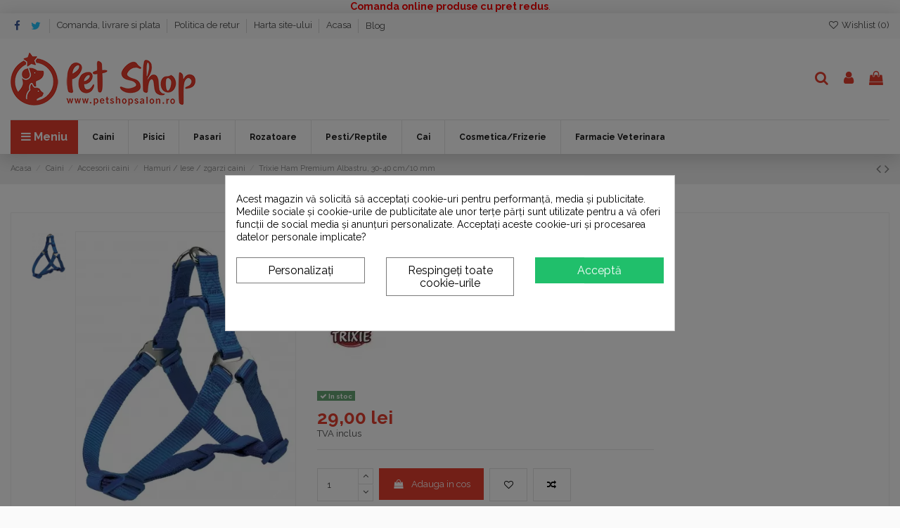

--- FILE ---
content_type: text/html; charset=utf-8
request_url: https://www.petshopsalon.ro/hamuri-lese-zgarzi-caini/6028-trixie-ham-premium-albastru-30-40-cm10-mm.html
body_size: 30434
content:
<!doctype html>
<html lang="ro">

<head>
    
        
  <meta charset="utf-8">


  <meta http-equiv="x-ua-compatible" content="ie=edge">



  


  
  



  <title>Ham Premium, Ham Caine, Ham pentru caine, Ham Trixie,</title>
  
    
  
  
    
  
  <meta name="description" content="">
  <meta name="keywords" content="">
    
      <link rel="canonical" href="https://www.petshopsalon.ro/hamuri-lese-zgarzi-caini/6028-trixie-ham-premium-albastru-30-40-cm10-mm.html">
    

  
      

  
    <script type="application/ld+json">
  {
    "@context": "https://schema.org",
    "@id": "#store-organization",
    "@type": "Organization",
    "name" : "PetShopSalon - CORANDY PET SRL",
    "url" : "https://www.petshopsalon.ro/",
  
      "logo": {
        "@type": "ImageObject",
        "url":"https://www.petshopsalon.ro/img/my-store-logo-1510779843.jpg"
      }
      }
</script>

<script type="application/ld+json">
  {
    "@context": "https://schema.org",
    "@type": "WebPage",
    "isPartOf": {
      "@type": "WebSite",
      "url":  "https://www.petshopsalon.ro/",
      "name": "PetShopSalon - CORANDY PET SRL"
    },
    "name": "Ham Premium, Ham Caine, Ham pentru caine, Ham Trixie,",
    "url":  "https://www.petshopsalon.ro/hamuri-lese-zgarzi-caini/6028-trixie-ham-premium-albastru-30-40-cm10-mm.html"
  }
</script>


  <script type="application/ld+json">
    {
      "@context": "https://schema.org",
      "@type": "BreadcrumbList",
      "itemListElement": [
                  {
            "@type": "ListItem",
            "position": 1,
            "name": "Acasa",
            "item": "https://www.petshopsalon.ro/"
          },              {
            "@type": "ListItem",
            "position": 2,
            "name": "Caini",
            "item": "https://www.petshopsalon.ro/3-caini"
          },              {
            "@type": "ListItem",
            "position": 3,
            "name": "Accesorii caini",
            "item": "https://www.petshopsalon.ro/33-accesorii-caini"
          },              {
            "@type": "ListItem",
            "position": 4,
            "name": "Hamuri / lese / zgarzi caini",
            "item": "https://www.petshopsalon.ro/34-hamuri-lese-zgarzi-caini"
          },              {
            "@type": "ListItem",
            "position": 5,
            "name": "Trixie Ham Premium Albastru, 30-40 cm/10 mm",
            "item": "https://www.petshopsalon.ro/hamuri-lese-zgarzi-caini/6028-trixie-ham-premium-albastru-30-40-cm10-mm.html"
          }          ]
    }
  </script>


  

  
        <script type="application/ld+json">
  {
    "@context": "https://schema.org/",
    "@type": "Product",
    "@id": "#product-snippet-id",
    "name": "Trixie Ham Premium Albastru, 30-40 cm/10 mm",
    "description": "",
    "category": "Hamuri / lese / zgarzi caini",
    "image" :"https://www.petshopsalon.ro/10190-home_default/trixie-ham-premium-albastru-30-40-cm10-mm.jpg",    "sku": "pet6028",
    "mpn": "pet6028"
        ,
    "brand": {
      "@type": "Brand",
      "name": "Trixie"
    }
            ,
    "weight": {
        "@context": "https://schema.org",
        "@type": "QuantitativeValue",
        "value": "1.000000",
        "unitCode": "kg"
    }
        ,
    "offers": {
      "@type": "Offer",
      "priceCurrency": "RON",
      "name": "Trixie Ham Premium Albastru, 30-40 cm/10 mm",
      "price": "29",
      "url": "https://www.petshopsalon.ro/hamuri-lese-zgarzi-caini/6028-trixie-ham-premium-albastru-30-40-cm10-mm.html",
      "priceValidUntil": "2026-02-05",
              "image": ["https://www.petshopsalon.ro/10190-thickbox_default/trixie-ham-premium-albastru-30-40-cm10-mm.jpg"],
            "sku": "pet6028",
      "mpn": "pet6028",
                    "availability": "https://schema.org/InStock",
      "seller": {
        "@type": "Organization",
        "name": "PetShopSalon - CORANDY PET SRL"
      }
    }
      }
</script>


  
    
  



    <meta property="og:type" content="product">
    <meta property="og:url" content="https://www.petshopsalon.ro/hamuri-lese-zgarzi-caini/6028-trixie-ham-premium-albastru-30-40-cm10-mm.html">
    <meta property="og:title" content="Ham Premium, Ham Caine, Ham pentru caine, Ham Trixie,">
    <meta property="og:site_name" content="PetShopSalon - CORANDY PET SRL">
    <meta property="og:description" content="">
            <meta property="og:image" content="https://www.petshopsalon.ro/10190-thickbox_default/trixie-ham-premium-albastru-30-40-cm10-mm.jpg">
        <meta property="og:image:width" content="1100">
        <meta property="og:image:height" content="1422">
    




      <meta name="viewport" content="width=device-width, initial-scale=1">
  




  <link rel="icon" type="image/vnd.microsoft.icon" href="https://www.petshopsalon.ro/img/favicon.ico?1510779843">
  <link rel="shortcut icon" type="image/x-icon" href="https://www.petshopsalon.ro/img/favicon.ico?1510779843">
    




    <link rel="stylesheet" href="https://www.petshopsalon.ro/themes/warehouse/assets/cache/theme-ea2eee572.css" type="text/css" media="all">




<link rel="preload" as="font"
      href="/themes/warehouse/assets/css/font-awesome/fonts/fontawesome-webfont.woff?v=4.7.0"
      type="font/woff" crossorigin="anonymous">
<link rel="preload" as="font"
      href="/themes/warehouse/assets/css/font-awesome/fonts/fontawesome-webfont.woff2?v=4.7.0"
      type="font/woff2" crossorigin="anonymous">


<link  rel="preload stylesheet"  as="style" href="/themes/warehouse/assets/css/font-awesome/css/font-awesome-preload.css"
       type="text/css" crossorigin="anonymous">





    <script src="https://www.petshopsalon.ro/themes/warehouse/assets/cache/head-4408d1571.js" ></script>


  <script>
        var elementorFrontendConfig = {"isEditMode":"","stretchedSectionContainer":"","instagramToken":"","is_rtl":false,"ajax_csfr_token_url":"https:\/\/www.petshopsalon.ro\/module\/iqitelementor\/Actions?process=handleCsfrToken&ajax=1"};
        var iqitTheme = {"rm_sticky":"0","rm_breakpoint":0,"op_preloader":"0","cart_style":"floating","cart_confirmation":"open","h_layout":"3","f_fixed":"","f_layout":"3","h_absolute":"0","h_sticky":"header","hw_width":"inherit","mm_content":"accordion","hm_submenu_width":"default","h_search_type":"full","pl_lazyload":true,"pl_infinity":false,"pl_rollover":true,"pl_crsl_autoplay":false,"pl_slider_ld":6,"pl_slider_d":4,"pl_slider_t":3,"pl_slider_p":2,"pp_thumbs":"leftd","pp_zoom":"modalzoom","pp_image_layout":"carousel","pp_tabs":"section","pl_grid_qty":true};
        var iqitcompare = {"nbProducts":0};
        var iqitcountdown_days = "d.";
        var iqitextendedproduct = {"speed":"70","hook":"modal"};
        var iqitmegamenu = {"sticky":"false","containerSelector":"#wrapper > .container"};
        var iqitwishlist = {"nbProducts":0};
        var prestashop = {"currency":{"id":2,"name":"Leu rom\u00e2nesc","iso_code":"RON","iso_code_num":"946","sign":"lei"},"language":{"name":"Rom\u00e2n\u0103 (Romanian)","iso_code":"ro","locale":"ro-RO","language_code":"ro-ro","is_rtl":"0","date_format_lite":"Y-m-d","date_format_full":"Y-m-d H:i:s","id":2},"page":{"title":"","canonical":"https:\/\/www.petshopsalon.ro\/hamuri-lese-zgarzi-caini\/6028-trixie-ham-premium-albastru-30-40-cm10-mm.html","meta":{"title":"Ham Premium, Ham Caine, Ham pentru caine, Ham Trixie,","description":"","keywords":"","robots":"index"},"page_name":"product","body_classes":{"lang-ro":true,"lang-rtl":false,"country-RO":true,"currency-RON":true,"layout-full-width":true,"page-product":true,"tax-display-enabled":true,"product-id-6028":true,"product-Trixie Ham Premium Albastru, 30-40 cm\/10 mm":true,"product-id-category-34":true,"product-id-manufacturer-60":true,"product-id-supplier-0":true,"product-available-for-order":true},"admin_notifications":[]},"shop":{"name":"PetShopSalon - CORANDY PET SRL","logo":"https:\/\/www.petshopsalon.ro\/img\/my-store-logo-1510779843.jpg","stores_icon":"https:\/\/www.petshopsalon.ro\/img\/logo_stores.png","favicon":"https:\/\/www.petshopsalon.ro\/img\/favicon.ico"},"urls":{"base_url":"https:\/\/www.petshopsalon.ro\/","current_url":"https:\/\/www.petshopsalon.ro\/hamuri-lese-zgarzi-caini\/6028-trixie-ham-premium-albastru-30-40-cm10-mm.html","shop_domain_url":"https:\/\/www.petshopsalon.ro","img_ps_url":"https:\/\/www.petshopsalon.ro\/img\/","img_cat_url":"https:\/\/www.petshopsalon.ro\/img\/c\/","img_lang_url":"https:\/\/www.petshopsalon.ro\/img\/l\/","img_prod_url":"https:\/\/www.petshopsalon.ro\/img\/p\/","img_manu_url":"https:\/\/www.petshopsalon.ro\/img\/m\/","img_sup_url":"https:\/\/www.petshopsalon.ro\/img\/su\/","img_ship_url":"https:\/\/www.petshopsalon.ro\/img\/s\/","img_store_url":"https:\/\/www.petshopsalon.ro\/img\/st\/","img_col_url":"https:\/\/www.petshopsalon.ro\/img\/co\/","img_url":"https:\/\/www.petshopsalon.ro\/themes\/warehouse\/assets\/img\/","css_url":"https:\/\/www.petshopsalon.ro\/themes\/warehouse\/assets\/css\/","js_url":"https:\/\/www.petshopsalon.ro\/themes\/warehouse\/assets\/js\/","pic_url":"https:\/\/www.petshopsalon.ro\/upload\/","pages":{"address":"https:\/\/www.petshopsalon.ro\/adresa","addresses":"https:\/\/www.petshopsalon.ro\/adrese","authentication":"https:\/\/www.petshopsalon.ro\/autentificare","cart":"https:\/\/www.petshopsalon.ro\/cos","category":"https:\/\/www.petshopsalon.ro\/index.php?controller=category","cms":"https:\/\/www.petshopsalon.ro\/index.php?controller=cms","contact":"https:\/\/www.petshopsalon.ro\/contact-petshop","discount":"https:\/\/www.petshopsalon.ro\/reducere","guest_tracking":"https:\/\/www.petshopsalon.ro\/urmarire-pentru-oaspeti","history":"https:\/\/www.petshopsalon.ro\/istoric-comenzi","identity":"https:\/\/www.petshopsalon.ro\/identitate","index":"https:\/\/www.petshopsalon.ro\/","my_account":"https:\/\/www.petshopsalon.ro\/contul-meu","order_confirmation":"https:\/\/www.petshopsalon.ro\/confirmare-comanda","order_detail":"https:\/\/www.petshopsalon.ro\/index.php?controller=order-detail","order_follow":"https:\/\/www.petshopsalon.ro\/returnari","order":"https:\/\/www.petshopsalon.ro\/comanda","order_return":"https:\/\/www.petshopsalon.ro\/index.php?controller=order-return","order_slip":"https:\/\/www.petshopsalon.ro\/nota-credit","pagenotfound":"https:\/\/www.petshopsalon.ro\/pagina-negasita","password":"https:\/\/www.petshopsalon.ro\/recuperare-parola","pdf_invoice":"https:\/\/www.petshopsalon.ro\/index.php?controller=pdf-invoice","pdf_order_return":"https:\/\/www.petshopsalon.ro\/index.php?controller=pdf-order-return","pdf_order_slip":"https:\/\/www.petshopsalon.ro\/index.php?controller=pdf-order-slip","prices_drop":"https:\/\/www.petshopsalon.ro\/reduceri-de-pret","product":"https:\/\/www.petshopsalon.ro\/index.php?controller=product","search":"https:\/\/www.petshopsalon.ro\/cautare","sitemap":"https:\/\/www.petshopsalon.ro\/harta site","stores":"https:\/\/www.petshopsalon.ro\/magazine","supplier":"https:\/\/www.petshopsalon.ro\/furnizori","register":"https:\/\/www.petshopsalon.ro\/autentificare?create_account=1","order_login":"https:\/\/www.petshopsalon.ro\/comanda?login=1"},"alternative_langs":[],"theme_assets":"\/themes\/warehouse\/assets\/","actions":{"logout":"https:\/\/www.petshopsalon.ro\/?mylogout="},"no_picture_image":{"bySize":{"small_default":{"url":"https:\/\/www.petshopsalon.ro\/img\/p\/ro-default-small_default.jpg","width":98,"height":127},"cart_default":{"url":"https:\/\/www.petshopsalon.ro\/img\/p\/ro-default-cart_default.jpg","width":125,"height":162},"home_default":{"url":"https:\/\/www.petshopsalon.ro\/img\/p\/ro-default-home_default.jpg","width":236,"height":305},"large_default":{"url":"https:\/\/www.petshopsalon.ro\/img\/p\/ro-default-large_default.jpg","width":381,"height":492},"medium_default":{"url":"https:\/\/www.petshopsalon.ro\/img\/p\/ro-default-medium_default.jpg","width":452,"height":584},"thickbox_default":{"url":"https:\/\/www.petshopsalon.ro\/img\/p\/ro-default-thickbox_default.jpg","width":1100,"height":1422}},"small":{"url":"https:\/\/www.petshopsalon.ro\/img\/p\/ro-default-small_default.jpg","width":98,"height":127},"medium":{"url":"https:\/\/www.petshopsalon.ro\/img\/p\/ro-default-large_default.jpg","width":381,"height":492},"large":{"url":"https:\/\/www.petshopsalon.ro\/img\/p\/ro-default-thickbox_default.jpg","width":1100,"height":1422},"legend":""}},"configuration":{"display_taxes_label":true,"display_prices_tax_incl":false,"is_catalog":false,"show_prices":true,"opt_in":{"partner":false},"quantity_discount":{"type":"discount","label":"Reducere de cantitate"},"voucher_enabled":1,"return_enabled":1},"field_required":[],"breadcrumb":{"links":[{"title":"Acasa","url":"https:\/\/www.petshopsalon.ro\/"},{"title":"Caini","url":"https:\/\/www.petshopsalon.ro\/3-caini"},{"title":"Accesorii caini","url":"https:\/\/www.petshopsalon.ro\/33-accesorii-caini"},{"title":"Hamuri \/ lese \/ zgarzi caini","url":"https:\/\/www.petshopsalon.ro\/34-hamuri-lese-zgarzi-caini"},{"title":"Trixie Ham Premium Albastru, 30-40 cm\/10 mm","url":"https:\/\/www.petshopsalon.ro\/hamuri-lese-zgarzi-caini\/6028-trixie-ham-premium-albastru-30-40-cm10-mm.html"}],"count":5},"link":{"protocol_link":"https:\/\/","protocol_content":"https:\/\/"},"time":1768959791,"static_token":"e2447ca20024660a92c52b6c3229b34a","token":"86289afc8c4775d32b8d6f8f0be18c9b","debug":false};
      </script>



  <style>
            div#cookiesplus-modal,
        #cookiesplus-modal > div,
        #cookiesplus-modal p {
            background-color: #FFFFFF !important;
        }
    
            #cookiesplus-modal > div,
        #cookiesplus-modal p {
            color: #000 !important;
        }
    
            #cookiesplus-modal .cookiesplus-accept {
            background-color: #20BF6B !important;
        }
    
            #cookiesplus-modal .cookiesplus-accept {
            border: 1px solid #20BF6B !important;
        }
    

            #cookiesplus-modal .cookiesplus-accept {
            color: #FFFFFF !important;
        }
    
            #cookiesplus-modal .cookiesplus-accept {
            font-size: 16px !important;
        }
    
    
            #cookiesplus-modal .cookiesplus-more-information {
            background-color: #FFFFFF !important;
        }
    
            #cookiesplus-modal .cookiesplus-more-information {
            border: 1px solid #7A7A7A !important;
        }
    
            #cookiesplus-modal .cookiesplus-more-information {
            color: #000 !important;
        }
    
            #cookiesplus-modal .cookiesplus-more-information {
            font-size: 16px !important;
        }
    
    
            #cookiesplus-modal .cookiesplus-reject {
            background-color: #FFFFFF !important;
        }
    
            #cookiesplus-modal .cookiesplus-reject {
            border: 1px solid #7A7A7A !important;
        }
    
            #cookiesplus-modal .cookiesplus-reject {
            color: #000 !important;
        }
    
            #cookiesplus-modal .cookiesplus-reject {
            font-size: 16px !important;
        }
    
    
            #cookiesplus-modal .cookiesplus-save:not([disabled]) {
            background-color: #FFFFFF !important;
        }
    
            #cookiesplus-modal .cookiesplus-save:not([disabled]) {
            border: 1px solid #7A7A7A !important;
        }
    
            #cookiesplus-modal .cookiesplus-save:not([disabled]) {
            color: #000 !important;
        }
    
            #cookiesplus-modal .cookiesplus-save {
            font-size: 16px !important;
        }
    
    
    
    #cookiesplus-tab {
                                    bottom: 0;
                left: 0;
                    
        
            }
</style>
<script data-keepinline='true'>
    window.dataLayer = window.dataLayer || [];
    function gtag() { dataLayer.push(arguments); }

    gtag('consent', 'default', {
        'ad_storage' : 'denied',
                'ad_user_data' : 'denied',
        'ad_personalization' : 'denied',
        'analytics_storage' : 'denied',
        'functionality_storage' : 'denied',
        'personalization_storage' : 'denied',
        'security_storage' : 'denied',
        'wait_for_update' : 1000
    });

    gtag('set', 'url_passthrough', false);
    gtag('set', 'ads_data_redaction', true);
</script>
<script async src="https://www.googletagmanager.com/gtag/js?id=G-BTM8ED3YFZ"></script>
<script>
  window.dataLayer = window.dataLayer || [];
  function gtag(){dataLayer.push(arguments);}
  gtag('js', new Date());
  gtag(
    'config',
    'G-BTM8ED3YFZ',
    {
      'debug_mode':false
                      }
  );
</script>




    
            <meta property="product:pretax_price:amount" content="29">
        <meta property="product:pretax_price:currency" content="RON">
        <meta property="product:price:amount" content="29">
        <meta property="product:price:currency" content="RON">
                <meta property="product:weight:value" content="1.000000">
        <meta property="product:weight:units" content="kg">
    
    

     <p style="text-align:center;margin-bottom:0.1em;color:#f00;font-size:1.1em;"><strong>Comanda online produse cu pret redus</strong>. </p>

<!-- Google Tag Manager -->
<script>(function(w,d,s,l,i){w[l]=w[l]||[];w[l].push({'gtm.start':
new Date().getTime(),event:'gtm.js'});var f=d.getElementsByTagName(s)[0],
j=d.createElement(s),dl=l!='dataLayer'?'&l='+l:'';j.async=true;j.src=
'https://www.googletagmanager.com/gtm.js?id='+i+dl;f.parentNode.insertBefore(j,f);
})(window,document,'script','dataLayer','GTM-W3V7CV3');</script>
<!-- End Google Tag Manager -->

<!-- Poper Code Start - poper.ai -->
<script 
  id="poper-js-script" 
  data-account-id="864d71772411836b905b29380021f3ce" 
  src="https://app.poper.ai/share/poper.js" 
  defer
></script>
<script>
    window.Poper = window.Poper || [];
    window.Poper.push({
        accountID: "864d71772411836b905b29380021f3ce",
    });
</script>
<!-- Poper Code End --> </head>

    <body id="product" class="lang-ro country-ro currency-ron layout-full-width page-product tax-display-enabled product-id-6028 product-trixie-ham-premium-albastru-30-40-cm-10-mm product-id-category-34 product-id-manufacturer-60 product-id-supplier-0 product-available-for-order body-desktop-header-style-w-3       customer-not-logged">


    




    


<main id="main-page-content"  >
    
            

    <header id="header" class="desktop-header-style-w-3">
        
            
<!--  <div class="header-banner">
    
  </div>
   <div style="background-color: #e63f2f; padding: 5px 0;">
		<p style="text-align: center; margin-bottom: 0.1em !important; color: #ffffff; font-size: 1.1em;"><strong>TAXA DE TRANSPORT INCEPAND DE LA 14 LEI</strong>. </p>
  </div>  -->




            <nav class="header-nav">
        <div class="container">
    
        <div class="row justify-content-between">
            <div class="col col-auto col-md left-nav">
                 <div class="d-inline-block"> 

<ul class="social-links _topbar" itemscope itemtype="https://schema.org/Organization" itemid="#store-organization">
    <li class="facebook"><a itemprop="sameAs" href="facebook url" target="_blank" rel="noreferrer noopener"><i class="fa fa-facebook fa-fw" aria-hidden="true"></i></a></li>  <li class="twitter"><a itemprop="sameAs" href="twitter url" target="_blank" rel="noreferrer noopener"><i class="fa fa-twitter fa-fw" aria-hidden="true"></i></a></li>            </ul>

 </div>                             <div class="block-iqitlinksmanager block-iqitlinksmanager-2 block-links-inline d-inline-block">
            <ul>
                                                            <li>
                            <a
                                    href="https://www.petshopsalon.ro/content/1-comanda-livrare-si-plata"
                                    title="Comanda, livrare si plata"                                                                >
                                Comanda, livrare si plata
                            </a>
                        </li>
                                                                                <li>
                            <a
                                    href="https://www.petshopsalon.ro/content/6-politica-de-retur"
                                    title="Politica de retur"                                                                >
                                Politica de retur
                            </a>
                        </li>
                                                                                <li>
                            <a
                                    href="https://www.petshopsalon.ro/harta site"
                                    title="Te-ai ratacit? Gaseste ceea ce cauti"                                                                >
                                Harta site-ului
                            </a>
                        </li>
                                                                                <li>
                            <a
                                    href="https://www.petshopsalon.ro/content/category/1-acasa"
                                    title=""                                                                >
                                Acasa
                            </a>
                        </li>
                                                                                <li>
                            <a
                                    href="/blog/articole"
                                                                                                    >
                                Blog
                            </a>
                        </li>
                                                </ul>
        </div>
    
            </div>
            <div class="col col-auto center-nav text-center">
                
             </div>
            <div class="col col-auto col-md right-nav text-right">
                <div class="d-inline-block">
    <a href="//www.petshopsalon.ro/module/iqitwishlist/view">
        <i class="fa fa-heart-o fa-fw" aria-hidden="true"></i> Wishlist (<span
                id="iqitwishlist-nb"></span>)
    </a>
</div>

             </div>
        </div>

                        </div>
            </nav>
        



<div id="desktop-header" class="desktop-header-style-3">
    
            
<div class="header-top">
    <div id="desktop-header-container" class="container">
        <div class="row align-items-center">
                            <div class="col col-auto col-header-left">
                    <div id="desktop_logo">
                        
  <a href="https://www.petshopsalon.ro/">
    <img class="logo img-fluid"
         src="https://www.petshopsalon.ro/img/my-store-logo-1510779843.jpg"
                  alt="PetShopSalon - CORANDY PET SRL"
         width="263"
         height="75"
    >
  </a>

                    </div>
                    
                </div>
                <div class="col col-header-center">
                                        
                </div>
                        <div class="col col-auto col-header-right">
                <div class="row no-gutters justify-content-end">
                                            <div id="header-search-btn" class="col col-auto header-btn-w header-search-btn-w">
    <a data-toggle="dropdown" id="header-search-btn-drop"  class="header-btn header-search-btn" data-display="static">
        <i class="fa fa-search fa-fw icon" aria-hidden="true"></i>
        <span class="title">Cauta</span>
    </a>
        <div class="dropdown-menu-custom  dropdown-menu">
        <div class="dropdown-content modal-backdrop fullscreen-search">
            
<!-- Block search module TOP -->
<div id="search_widget" class="search-widget" data-search-controller-url="https://www.petshopsalon.ro/module/iqitsearch/searchiqit">
    <form method="get" action="https://www.petshopsalon.ro/module/iqitsearch/searchiqit">
        <div class="input-group">
            <input type="text" name="s" value="" data-all-text="Afisati toate rezultatele"
                   data-blog-text="Blog post"
                   data-product-text="Product"
                   data-brands-text="Marca"
                   autocomplete="off" autocorrect="off" autocapitalize="off" spellcheck="false"
                   placeholder="Cautare" class="form-control form-search-control" />
            <button type="submit" class="search-btn">
                <i class="fa fa-search"></i>
            </button>
        </div>
    </form>
</div>
<!-- /Block search module TOP -->

            <div id="fullscreen-search-backdrop"></div>
        </div>
    </div>
    </div>
                    
                    <div id="header-user-btn" class="col col-auto header-btn-w header-user-btn-w">
            <a href="https://www.petshopsalon.ro/contul-meu"
           title="Conecteaza-te la contul de client"
           rel="nofollow" class="header-btn header-user-btn">
            <i class="fa fa-user fa-fw icon" aria-hidden="true"></i>
            <span class="title">Autentificare</span>
        </a>
    </div>
                    

                                            <div id="ps-shoppingcart-wrapper" class="col col-auto">
    <div id="ps-shoppingcart"
         class="header-btn-w header-cart-btn-w ps-shoppingcart dropdown">
         <div id="blockcart" class="blockcart cart-preview"
         data-refresh-url="//www.petshopsalon.ro/module/ps_shoppingcart/ajax">
        <a id="cart-toogle" class="cart-toogle header-btn header-cart-btn" data-toggle="dropdown" data-display="static">
            <i class="fa fa-shopping-bag fa-fw icon" aria-hidden="true"><span class="cart-products-count-btn  d-none">0</span></i>
            <span class="info-wrapper">
            <span class="title">Cos</span>
            <span class="cart-toggle-details">
            <span class="text-faded cart-separator"> / </span>
                            Gol
                        </span>
            </span>
        </a>
        <div id="_desktop_blockcart-content" class="dropdown-menu-custom dropdown-menu">
    <div id="blockcart-content" class="blockcart-content" >
        <div class="cart-title">
            <span class="modal-title">Cosul tau</span>
            <button type="button" id="js-cart-close" class="close">
                <span>×</span>
            </button>
            <hr>
        </div>
                    <span class="no-items">Nu mai sunt produse in cosul tau</span>
            </div>
</div> </div>




    </div>
</div>                                    </div>
                
            </div>
            <div class="col-12">
                <div class="row">
                    
                </div>
            </div>
        </div>
    </div>
</div>
<div class="container iqit-megamenu-container"><div id="iqitmegamenu-wrapper" class="iqitmegamenu-wrapper iqitmegamenu-all">
	<div class="container container-iqitmegamenu">
		<div id="iqitmegamenu-horizontal" class="iqitmegamenu  clearfix" role="navigation">

			
				<div class="cbp-vertical-on-top">
					
<nav id="cbp-hrmenu1" class="cbp-hrmenu  iqitmegamenu-all cbp-vertical ">
	<div class="cbp-vertical-title"><i class="fa fa-bars cbp-iconbars"></i> <span class="cbp-vertical-title-text">Meniu</span></div>
					<ul id="cbp-hrmenu1-ul">
												<li id="cbp-hrmenu-tab-6" class="cbp-hrmenu-tab cbp-hrmenu-tab-6 ">
	<a href="https://www.petshopsalon.ro/3-caini" onclick="" >																								<span>Caini</span>														</a>
													</li>
												<li id="cbp-hrmenu-tab-4" class="cbp-hrmenu-tab cbp-hrmenu-tab-4 ">
	<a href="https://www.petshopsalon.ro/6-pisici" onclick="" >																								<span>Pisici</span>														</a>
													</li>
												<li id="cbp-hrmenu-tab-13" class="cbp-hrmenu-tab cbp-hrmenu-tab-13 ">
	<a href="https://www.petshopsalon.ro/10-pasari" onclick="" >																								<span>Pasari</span>														</a>
													</li>
												<li id="cbp-hrmenu-tab-14" class="cbp-hrmenu-tab cbp-hrmenu-tab-14 ">
	<a href="https://www.petshopsalon.ro/13-rozatoare" onclick="" >																								<span>Rozatoare</span>														</a>
													</li>
												<li id="cbp-hrmenu-tab-15" class="cbp-hrmenu-tab cbp-hrmenu-tab-15 ">
	<a href="https://www.petshopsalon.ro/61-pesti-reptile" onclick="" >																								<span>Pesti/Reptile</span>														</a>
													</li>
												<li id="cbp-hrmenu-tab-16" class="cbp-hrmenu-tab cbp-hrmenu-tab-16 ">
	<a href="https://www.petshopsalon.ro/28-cai" onclick="" >																								<span>Cai</span>														</a>
													</li>
												<li id="cbp-hrmenu-tab-17" class="cbp-hrmenu-tab cbp-hrmenu-tab-17 ">
	<a href="/content/9-cosmetica-frizerie" onclick="" >																								<span>Cosmetica/Frizerie</span>														</a>
													</li>
												<li id="cbp-hrmenu-tab-18" class="cbp-hrmenu-tab cbp-hrmenu-tab-18 ">
	<a href="/content/10-medicamente-veterinare" onclick="" >																								<span>Medicamente Veterinare</span>														</a>
													</li>
											</ul>
				</nav>

				</div>
						
			<nav id="cbp-hrmenu" class="cbp-hrmenu cbp-horizontal cbp-hrsub-narrow">
				<ul>
											<li id="cbp-hrmenu-tab-5"
							class="cbp-hrmenu-tab cbp-hrmenu-tab-5  cbp-has-submeu">
							<a href="https://www.petshopsalon.ro/3-caini" class="nav-link" 
										>
										

										<span class="cbp-tab-title">
											Caini											<i class="fa fa-angle-down cbp-submenu-aindicator"></i></span>
																			</a>
																			<div class="cbp-hrsub col-12">
											<div class="cbp-hrsub-inner">
												<div class="container iqitmegamenu-submenu-container">
													
																																													




<div class="row menu_row menu-element  first_rows menu-element-id-1">
                

                                                




    <div class="col-3 cbp-menu-column cbp-menu-element menu-element-id-2 ">
        <div class="cbp-menu-column-inner">
                        
                                                            <a href="/4-hrana-caini"
                           class="cbp-column-title nav-link">Hrana caini </a>
                                    
                
                                             <ul>
<li><a href="/5-hrana-uscata-caini">Hrana uscata caini</a></li>
<li><a href="/9-hrana-umeda-caini">Hrana umeda caini</a></li>
<li><a href="/47-recompense-caini">Recompense caini</a></li>
<li><a href="/53-diete-veterinare-caini">Diete veterinare caini</a></li>
<li><a href="22-minerale-vitamine-caini">Minerale/vitamine caini</a></li>
</ul>
                    
                
            

            
            </div>    </div>
                                    




    <div class="col-3 cbp-menu-column cbp-menu-element menu-element-id-3 ">
        <div class="cbp-menu-column-inner">
                        
                                                            <a href="/33-accesorii-caini"
                           class="cbp-column-title nav-link">Accesorii caini	 </a>
                                    
                
                                             <ul>
<li style="text-align: left;"><a href="/43-adapatoare-hranitoare-caini">Adapatoare/hranitoare caini</a></li>
<li style="text-align: left;"><a href="/34-hamuri-lese-zgarzi-caini">Hamuri /lese/zgarzi caini</a></li>
<li style="text-align: left;"><a href="/36-jucarii-caini">Jucarii caini</a></li>
<li style="text-align: left;"><a href="/128-botnite-incaltaminte-caini">Botnite/ incaltaminte caini</a></li>
<li style="text-align: left;"><a href="/55-custi-genti-transport-caini">Custi/genti transport caini</a></li>
<li style="text-align: left;"><a href="/39-hainute-caini">Hainute caini</a></li>
<li style="text-align: left;"><a href="/38-cosuri-perne-saltele-caini">Cosuri/perne/saltele caini</a></li>
<li style="text-align: left;"><a href="/104-fundite-medalioane-caini">Fundite /medalioane caini</a></li>
<li style="text-align: left;"><a href="/105-accesorii-auto-caini">Accesorii auto caini</a></li>
<li style="text-align: left;"><a href="/42-perii-piepteni-tesale-caini">Perii/piepteni/tesale caini</a></li>
</ul>
                    
                
            

            
            </div>    </div>
                                    




    <div class="col-3 cbp-menu-column cbp-menu-element menu-element-id-4 ">
        <div class="cbp-menu-column-inner">
                        
                                                            <a href="/18-ingrijire-caini"
                           class="cbp-column-title nav-link">Ingrijire caini </a>
                                    
                
                                             <ul>
<li style="text-align: left;"><a href="/23-balsam-sampon-gel-caini">Balsam/sampon/gel caini</a></li>
<li style="text-align: left;"><a href="/52-produse-curatenie-educare-caini">Produse curatenie/educare caini</a></li>
<li style="text-align: left;"><a href="/103-odorizante-parfum-caini">Odorizante/parfum caini</a></li>
<li style="text-align: left;"><a href="/81-absorbante-scutece-caini">Absorbante/scutece caini</a></li>
<li style="text-align: left;"><a href="/19-produse-antiparazitare-externa-caini">Produse antiparazitare externa caini</a></li>
<li style="text-align: left;"><a href="/70-produse-antiparazitare-interna-caini">Produse antiparazitare interna caini</a></li>
<li style="text-align: left;"><a href="/32-zgarzi-deparazitare-caini">Zgarzi deparazitare caini</a></li>
<li style="text-align: left;"><a href="/31-igiena-dentara-ochi-urechi-caini">Igiena dentara/ochi/urechi caini</a></li>
</ul>
                    
                
            

            
            </div>    </div>
                                    




    <div class="col-3 cbp-menu-column cbp-menu-element menu-element-id-5 ">
        <div class="cbp-menu-column-inner">
                        
                
                
                                                                        
<div class="cbp-products-big row ">
            <div class="product-grid-menu col-6">
            <div class="product-miniature-container">
                <div class="product-image-container">
                    <ul class="product-flags">
                                            </ul>
                    <a class="product_img_link" href="https://www.petshopsalon.ro/hainute-caini/412-hainuta-sila-winter-xs-30-cm.html" title="Hainuta Sila Winter, XS 30 cm">
                        
                                        <img class="img-fluid"
                             src="https://www.petshopsalon.ro/318-home_default/hainuta-sila-winter-xs-30-cm.jpg"
                             loading="lazy"
                             alt="Hainuta Sila Winter, 30 cm"
                             width="236" height="305" />
                    

                    </a>
                </div>
                <h6 class="product-title">
                    <a href="https://www.petshopsalon.ro/hainute-caini/412-hainuta-sila-winter-xs-30-cm.html">Hainuta Sila Winter, XS 30 cm</a>
                </h6>
                                <div class="product-price-and-shipping" >
                    <span class="product-price">97,37 lei</span>
                                    </div>
                            </div>
        </div>
    </div>
                                            
                
            

            
            </div>    </div>
                            
                </div>
																													
																									</div>
											</div>
										</div>
																</li>
												<li id="cbp-hrmenu-tab-3"
							class="cbp-hrmenu-tab cbp-hrmenu-tab-3  cbp-has-submeu">
							<a href="https://www.petshopsalon.ro/6-pisici" class="nav-link" 
										>
										

										<span class="cbp-tab-title">
											Pisici											<i class="fa fa-angle-down cbp-submenu-aindicator"></i></span>
																			</a>
																			<div class="cbp-hrsub col-12">
											<div class="cbp-hrsub-inner">
												<div class="container iqitmegamenu-submenu-container">
													
																																													




<div class="row menu_row menu-element  first_rows menu-element-id-1">
                

                                                




    <div class="col-3 cbp-menu-column cbp-menu-element menu-element-id-3 ">
        <div class="cbp-menu-column-inner">
                        
                                                            <a href="/7-hrana-pisici"
                           class="cbp-column-title nav-link">Hrana pisici </a>
                                    
                
                                             <ul>
<li style="text-align: left;"><a href="/8-hrana-uscata-pisici">Hrana uscata pisici</a></li>
<li style="text-align: left;"><a href="/50-hrana-umeda-pisici">Hrana umeda pisici</a></li>
<li style="text-align: left;"><a href="/58-recompense-pisici">Recompense pisici</a></li>
<li style="text-align: left;"><a href="/49-diete-veterinare-pisici">Diete veterinare pisici</a></li>
<li style="text-align: left;"><a href="/26-minerale-vitamine-pisici">Minerale/vitamine pisici</a></li>
</ul>
                    
                
            

            
            </div>    </div>
                                    




    <div class="col-3 cbp-menu-column cbp-menu-element menu-element-id-4 ">
        <div class="cbp-menu-column-inner">
                        
                                                            <a href="/24-accesorii-pisici"
                           class="cbp-column-title nav-link">Accesorii pisici </a>
                                    
                
                                             <ul>
<li><a href="/108-adapatoare-hranitoare-pisici">Adapatoare/hranitoare pisici</a></li>
<li><a href="/109-hamuri-lese-zgarzi-pisici
">Hamuri/lese/zgarzi pisici</a></li>
<li><a href="/37-ansambluri-de-joaca-pisici">Ansambluri de joaca pisici</a></li>
<li><a href="/129-jucarii-pisici">Jucarii pisici</a></li>
<li><a href="/25-custi-genti-transport-pisici">Custi/genti transport pisici</a></li>
<li><a href="/130-litiere-pisici">Litiere pisici</a></li>
<li><a href="/51-asternut-igienic-pisici">Asternut igienic pisici</a></li>
<li><a href="/110-cosuri-perne-saltele-pisici">Cosuri/perne saltele pisici</a></li>
<li><a href="/111-fundite-medalioane-pisici">Fundite/medalioane pisici</a></li>
<li><a href="/35-perii-piepteni-tesale">Perii/piepteni/tesale pisici</a></li>
</ul>
                    
                
            

            
            </div>    </div>
                                    




    <div class="col-3 cbp-menu-column cbp-menu-element menu-element-id-5 ">
        <div class="cbp-menu-column-inner">
                        
                                                            <a href="/20-ingrijire-pisici"
                           class="cbp-column-title nav-link">Ingrijire pisici </a>
                                    
                
                                             <ul>
<li><a href="/90-balsamuri-sampoane-pisici">Balsamuri/sampoane pisici</a></li>
<li><a href="/106-produse-curatenie-educare-pisici">Produse curatenie/educare pisici</a></li>
<li><a href="/89-odorizante-parfumuri-pisici">Odorizante/parfumuri pisici</a></li>
<li><a href="/107-absorbante-scutece-pisici">Absorbante/scutece pisici</a></li>
<li><a href="/21-produse-antiparazitare-externa-pisici">Produse antiparazitare externa pisici</a></li>
<li><a href="/71-produse-antiparazitare-interna-pisici">Produse antiparazitare interna pisici</a></li>
<li><a href="/72-zgarzi-antiparazitare-pisici">Zgarzi antiparazitare pisici</a></li>
<li><a href="/27-igiena-ochi-urechi-pisici">Igiena ochi/urechi pisici</a></li>
</ul>
                    
                
            

            
            </div>    </div>
                                    




    <div class="col-3 cbp-menu-column cbp-menu-element menu-element-id-2 ">
        <div class="cbp-menu-column-inner">
                        
                
                
                                                                        
<div class="cbp-products-big row ">
            <div class="product-grid-menu col-6">
            <div class="product-miniature-container">
                <div class="product-image-container">
                    <ul class="product-flags">
                                            </ul>
                    <a class="product_img_link" href="" title="">
                        
                                            <img class="img-fluid"
                        src="https://www.petshopsalon.ro/img/p/ro-default-cart_default.jpg"
                        loading="lazy"
                        alt=""
                        width="236" height="305" />
                    

                    </a>
                </div>
                <h6 class="product-title">
                    <a href=""></a>
                </h6>
                            </div>
        </div>
    </div>
                                            
                
            

            
            </div>    </div>
                            
                </div>
																													
																									</div>
											</div>
										</div>
																</li>
												<li id="cbp-hrmenu-tab-7"
							class="cbp-hrmenu-tab cbp-hrmenu-tab-7  cbp-has-submeu">
							<a href="https://www.petshopsalon.ro/10-pasari" class="nav-link" 
										>
										

										<span class="cbp-tab-title">
											Pasari											<i class="fa fa-angle-down cbp-submenu-aindicator"></i></span>
																			</a>
																			<div class="cbp-hrsub col-12">
											<div class="cbp-hrsub-inner">
												<div class="container iqitmegamenu-submenu-container">
													
																																													




<div class="row menu_row menu-element  first_rows menu-element-id-1">
                

                                                




    <div class="col-3 cbp-menu-column cbp-menu-element menu-element-id-4 ">
        <div class="cbp-menu-column-inner">
                        
                                                            <a href="/79-ingrijirepasari"
                           class="cbp-column-title nav-link">Ingrijire pasari	 </a>
                                    
                
                                             <ul>
<li style="text-align: left;"><a href="/112-produse-curatenie-pasari">Produse curatenie pasari</a></li>
<li style="text-align: left;"><a href="/80-produse-deparazitare-pasari">Produse deparazitare pasari</a></li>
</ul>
                    
                
            

            
            </div>    </div>
                                    




    <div class="col-3 cbp-menu-column cbp-menu-element menu-element-id-3 ">
        <div class="cbp-menu-column-inner">
                        
                                                            <a href="/40-accesorii-pasari"
                           class="cbp-column-title nav-link">Accesorii pasari </a>
                                    
                
                                             <ul>
<li style="text-align: left;"><a href="/41-adapatoare-hranitoare-pasari">Adapatoare/hranitoare pasari</a></li>
<li style="text-align: left;"><a href="/68-colivii-pasari">Colivii pasari</a></li>
<li style="text-align: left;"><a href="/131-accesorii-pasari">Accesorii pasari</a></li>
<li style="text-align: left;"><a href="/59-jucarii-pasari">Jucarii pasari</a></li>
</ul>
                    
                
            

            
            </div>    </div>
                                    




    <div class="col-3 cbp-menu-column cbp-menu-element menu-element-id-2 ">
        <div class="cbp-menu-column-inner">
                        
                                                            <a href="/11-hrana-pasari"
                           class="cbp-column-title nav-link">Hrana pasari	 </a>
                                    
                
                                             <ul>
<li style="text-align: left;"><a href="/12-meniuri-pasari">Meniuri pasari</a></li>
<li style="text-align: left;"><a href="/93-recompense-batoane-pasari">Recompense/batoane pasari</a></li>
<li style="text-align: left;"><a href="/45-vitamine-blocuri-minerale-pasari">Vitamine/blocuri minerale pasari</a></li>
</ul>
                    
                
            

            
            </div>    </div>
                                    




    <div class="col-3 cbp-menu-column cbp-menu-element menu-element-id-5 ">
        <div class="cbp-menu-column-inner">
                        
                
                
                                                                        
<div class="cbp-products-big row ">
            <div class="product-grid-menu col-6">
            <div class="product-miniature-container">
                <div class="product-image-container">
                    <ul class="product-flags">
                                            </ul>
                    <a class="product_img_link" href="" title="">
                        
                                            <img class="img-fluid"
                        src="https://www.petshopsalon.ro/img/p/ro-default-cart_default.jpg"
                        loading="lazy"
                        alt=""
                        width="236" height="305" />
                    

                    </a>
                </div>
                <h6 class="product-title">
                    <a href=""></a>
                </h6>
                            </div>
        </div>
    </div>
                                            
                
            

            
            </div>    </div>
                            
                </div>
																													
																									</div>
											</div>
										</div>
																</li>
												<li id="cbp-hrmenu-tab-8"
							class="cbp-hrmenu-tab cbp-hrmenu-tab-8  cbp-has-submeu">
							<a href="https://www.petshopsalon.ro/13-rozatoare" class="nav-link" 
										>
										

										<span class="cbp-tab-title">
											Rozatoare											<i class="fa fa-angle-down cbp-submenu-aindicator"></i></span>
																			</a>
																			<div class="cbp-hrsub col-12">
											<div class="cbp-hrsub-inner">
												<div class="container iqitmegamenu-submenu-container">
													
																																													




<div class="row menu_row menu-element  first_rows menu-element-id-1">
                

                                                




    <div class="col-3 cbp-menu-column cbp-menu-element menu-element-id-4 ">
        <div class="cbp-menu-column-inner">
                        
                                                            <a href="/77-ingrijire-rozatoare"
                           class="cbp-column-title nav-link">Ingrijire rozatoare </a>
                                    
                
                                             <ul>
<li style="text-align: left;"><a href="/114-produse-curatenie-rozatoare">Produse curatenie rozatoare</a></li>
<li style="text-align: left;"><a href="/78-produse-antiparazitare-rozatoare">Produse antiparazitare rozatoare</a></li>
<li style="text-align: left;"><a href="/115-balsamuri-sampoane-rozatoare">Balsamuri/sampoane rozatoare</a></li>
</ul>
                    
                
            

            
            </div>    </div>
                                    




    <div class="col-3 cbp-menu-column cbp-menu-element menu-element-id-3 ">
        <div class="cbp-menu-column-inner">
                        
                                                            <a href="/14-accesorii-rozatoare"
                           class="cbp-column-title nav-link">Accesorii rozatoare </a>
                                    
                
                                             <ul>
<li style="text-align: left;"><a href="/113-adapatoare-hranitoare-rozatoare">Adapatoare/hranitoare rozatoare</a></li>
<li style="text-align: left;"><a href="/57-custi-rozatoare">Custi rozatoare</a></li>
<li style="text-align: left;"><a href="/132-accesorii-rozatoare">Accesorii rozatoare</a></li>
<li style="text-align: left;"><a href="/66-jucarii-rozatoare-ansambluri-rozatoare">Jucarii rozatoare/ansambluri rozatoare</a></li>
<li style="text-align: left;"><a href="/15-custi-transport-rozatoare">Custi transport rozatoare</a></li>
</ul>
                    
                
            

            
            </div>    </div>
                                    




    <div class="col-3 cbp-menu-column cbp-menu-element menu-element-id-2 ">
        <div class="cbp-menu-column-inner">
                        
                                                            <a href="/16-hrana-rozatoare"
                           class="cbp-column-title nav-link">Hrana rozatoare </a>
                                    
                
                                             <ul>
<li style="text-align: left;"><a href="/17-meniuri-rozatoare">Meniuri rozatoare</a></li>
<li style="text-align: left;"><a href="/48-fan-talas">Fan/talas</a></li>
<li style="text-align: left;"><a href="/94-recompense-batoane-rozatoare">Recompense/batoane</a></li>
<li style="text-align: left;"><a href="/44-vitamine-blocuri-minerale-rozatoare">Vitamine/blocuri minerale</a></li>
</ul>
                    
                
            

            
            </div>    </div>
                                    




    <div class="col-3 cbp-menu-column cbp-menu-element menu-element-id-5 ">
        <div class="cbp-menu-column-inner">
                        
                
                
                                                                        
<div class="cbp-products-big row ">
            <div class="product-grid-menu col-6">
            <div class="product-miniature-container">
                <div class="product-image-container">
                    <ul class="product-flags">
                                            </ul>
                    <a class="product_img_link" href="" title="">
                        
                                            <img class="img-fluid"
                        src="https://www.petshopsalon.ro/img/p/ro-default-cart_default.jpg"
                        loading="lazy"
                        alt=""
                        width="236" height="305" />
                    

                    </a>
                </div>
                <h6 class="product-title">
                    <a href=""></a>
                </h6>
                            </div>
        </div>
    </div>
                                            
                
            

            
            </div>    </div>
                            
                </div>
																													
																									</div>
											</div>
										</div>
																</li>
												<li id="cbp-hrmenu-tab-9"
							class="cbp-hrmenu-tab cbp-hrmenu-tab-9  cbp-has-submeu">
							<a href="https://www.petshopsalon.ro/61-pesti-reptile" class="nav-link" 
										>
										

										<span class="cbp-tab-title">
											Pesti/Reptile											<i class="fa fa-angle-down cbp-submenu-aindicator"></i></span>
																			</a>
																			<div class="cbp-hrsub col-12">
											<div class="cbp-hrsub-inner">
												<div class="container iqitmegamenu-submenu-container">
													
																																													




<div class="row menu_row menu-element  first_rows menu-element-id-1">
                

                                                




    <div class="col-3 cbp-menu-column cbp-menu-element menu-element-id-4 ">
        <div class="cbp-menu-column-inner">
                        
                                                            <a href="https://www.petshopsalon.ro/119-ingrijire-pesti-reptile-testoase"
                           class="cbp-column-title nav-link">Ingrijire pesti/reptile/testoase </a>
                                    
                
                                             <ul>
<li style="text-align: left;"><a href="/120-produse-curatenie-acvarii-terarii">Produse curatenie acvarii/terarii</a></li>
<li style="text-align: left;"><a href="/125-produse-pentru-plante-de-acvariu">Produse pentru plante de acvariu</a></li>
</ul>
                    
                
            

            
            </div>    </div>
                                    




    <div class="col-3 cbp-menu-column cbp-menu-element menu-element-id-3 ">
        <div class="cbp-menu-column-inner">
                        
                                                            <a href="/62-accesorii-pesti-reptile-testoase"
                           class="cbp-column-title nav-link">Accesorii pesti/reptile/testoase </a>
                                    
                
                                             <ul>
<li style="text-align: left;"><a href="/92-acvarii-si-boluri-pesti-testoase">Acvarii si boluri/pesti/testoase</a></li>
<li style="text-align: left;"><a href="/121-terarii-reptile">Terarii reptile</a></li>
<li style="text-align: left;"><a href="/63-decoruri-termometre-acvariu">Decoruri/termometre acvariu</a></li>
<li style="text-align: left;"><a href="/123-filtre-incalzitoare">Filtre/incalzitoare</a></li>
<li style="text-align: left;"><a href="/124-pompe-racitoare">Pompe/racitoare</a></li>
<li style="text-align: left;"><a href="/126-mincioguri-maternitati">Mincioguri/maternitati</a></li>
</ul>
                    
                
            

            
            </div>    </div>
                                    




    <div class="col-3 cbp-menu-column cbp-menu-element menu-element-id-2 ">
        <div class="cbp-menu-column-inner">
                        
                                                            <a href="/64-hrana-pesti-reptile-testoase"
                           class="cbp-column-title nav-link">Hrana pesti/reptile/testoase	 </a>
                                    
                
                                             <ul>
<li style="text-align: left;"><a href="/65-hrana-pesti-de-acvariu">Hrana pesti de acvariu</a></li>
<li style="text-align: left;"><a href="/76-hrana-reptile-testoase">Hrana reptile/testoase</a></li>
<li style="text-align: left;"><a href="/116-hrana-pesti-de-iaz">Hrana pesti de iaz</a></li>
<li style="text-align: left;"><a href="/117-suplimente-tratamente-pesti">Suplimente/tratamente pesti</a></li>
</ul>
                    
                
            

            
            </div>    </div>
                                    




    <div class="col-3 cbp-menu-column cbp-menu-element menu-element-id-5 ">
        <div class="cbp-menu-column-inner">
                        
                
                
                                                                        
<div class="cbp-products-big row ">
            <div class="product-grid-menu col-6">
            <div class="product-miniature-container">
                <div class="product-image-container">
                    <ul class="product-flags">
                                            </ul>
                    <a class="product_img_link" href="" title="">
                        
                                            <img class="img-fluid"
                        src="https://www.petshopsalon.ro/img/p/ro-default-cart_default.jpg"
                        loading="lazy"
                        alt=""
                        width="236" height="305" />
                    

                    </a>
                </div>
                <h6 class="product-title">
                    <a href=""></a>
                </h6>
                            </div>
        </div>
    </div>
                                            
                
            

            
            </div>    </div>
                            
                </div>
																													
																									</div>
											</div>
										</div>
																</li>
												<li id="cbp-hrmenu-tab-10"
							class="cbp-hrmenu-tab cbp-hrmenu-tab-10  cbp-has-submeu">
							<a href="https://www.petshopsalon.ro/28-cai" class="nav-link" 
										>
										

										<span class="cbp-tab-title">
											Cai											<i class="fa fa-angle-down cbp-submenu-aindicator"></i></span>
																			</a>
																			<div class="cbp-hrsub col-12">
											<div class="cbp-hrsub-inner">
												<div class="container iqitmegamenu-submenu-container">
													
																																													




<div class="row menu_row menu-element  first_rows menu-element-id-1">
                

                                                




    <div class="col-3 cbp-menu-column cbp-menu-element menu-element-id-4 ">
        <div class="cbp-menu-column-inner">
                        
                                                            <a href="/29-ingrijire-cai"
                           class="cbp-column-title nav-link">Ingrijire cai </a>
                                    
                
                                             <ul>
<li style="text-align: left;"><a href="/46-sampon-pentru-cai">Sampon pentru cai</a></li>
<li style="text-align: left;"><a href="/30-geluri-unguente-cai">Geluri/unguente cai</a></li>
</ul>
                    
                
            

            
            </div>    </div>
                                    




    <div class="col-3 cbp-menu-column cbp-menu-element menu-element-id-2 ">
        <div class="cbp-menu-column-inner">
                        
                                                            <a href="/100-hrana-cai"
                           class="cbp-column-title nav-link">Hrana cai </a>
                                    
                
                                             <ul>
<li style="text-align: left;"><a href="/101-hrana-pentru-cai">Hrana pentru cai</a></li>
</ul>
                    
                
            

                                                




<div class="row menu_row menu-element  menu-element-id-6">
                

                                                




    <div class="col-12 cbp-menu-column cbp-menu-element menu-element-id-7 ">
        <div class="cbp-menu-column-inner">
                        
                                                            <a href="/98-accesorii-cai"
                           class="cbp-column-title nav-link">Accesorii cai </a>
                                    
                
                                             <ul>
<li style="text-align: left;"><a href="/99-accesorii-pentru-cai">Accesorii pentru cai</a></li>
</ul>
                    
                
            

            
            </div>    </div>
                            
                </div>
                            
            </div>    </div>
                                    




    <div class="col-3 cbp-menu-column cbp-menu-element menu-element-id-5 ">
        <div class="cbp-menu-column-inner">
                        
                
                
                                                                        
<div class="cbp-products-big row ">
            <div class="product-grid-menu col-6">
            <div class="product-miniature-container">
                <div class="product-image-container">
                    <ul class="product-flags">
                                            </ul>
                    <a class="product_img_link" href="" title="">
                        
                                            <img class="img-fluid"
                        src="https://www.petshopsalon.ro/img/p/ro-default-cart_default.jpg"
                        loading="lazy"
                        alt=""
                        width="236" height="305" />
                    

                    </a>
                </div>
                <h6 class="product-title">
                    <a href=""></a>
                </h6>
                            </div>
        </div>
    </div>
                                            
                
            

            
            </div>    </div>
                            
                </div>
																													
																									</div>
											</div>
										</div>
																</li>
												<li id="cbp-hrmenu-tab-11"
							class="cbp-hrmenu-tab cbp-hrmenu-tab-11 ">
							<a href="/content/9-cosmetica-frizerie" class="nav-link" 
										>
										

										<span class="cbp-tab-title">
											Cosmetica/Frizerie</span>
																			</a>
																</li>
												<li id="cbp-hrmenu-tab-12"
							class="cbp-hrmenu-tab cbp-hrmenu-tab-12  cbp-has-submeu">
							<a href="https://www.petshopsalon.ro/133-farmacie-veterinara" class="nav-link" 
										>
										

										<span class="cbp-tab-title">
											Farmacie Veterinara											<i class="fa fa-angle-down cbp-submenu-aindicator"></i></span>
																			</a>
																			<div class="cbp-hrsub col-12">
											<div class="cbp-hrsub-inner">
												<div class="container iqitmegamenu-submenu-container">
													
																																													




<div class="row menu_row menu-element  first_rows menu-element-id-1">
                

                                                




    <div class="col-3 cbp-menu-column cbp-menu-element menu-element-id-2 ">
        <div class="cbp-menu-column-inner">
                        
                
                
                                             <ul>
<li style="text-align: left;"><a href="/134-afectiuni-cardiace">Afectiuni cardiace</a></li>
<li style="text-align: left;"><a href="/135-afectiuni-digestive">Afectiuni digestive</a></li>
<li style="text-align: left;"><a href="/136-afectiuni-respiratorii">Afectiuni respiratorii</a></li>
<li style="text-align: left;"><a href="/137-afectiuni-urinare">Afectiuni urinare</a></li>
<li style="text-align: left;"><a href="/138-antidiabetice">Antidiabetice</a></li>
<li style="text-align: left;"><a href="/139-antiinflamatoare">Antiinflamatoare</a></li>
<li style="text-align: left;"><a href="/140-antiinfectioase">Antiinfectioase</a></li>
</ul>
                    
                
            

            
            </div>    </div>
                                    




    <div class="col-3 cbp-menu-column cbp-menu-element menu-element-id-3 ">
        <div class="cbp-menu-column-inner">
                        
                
                
                                             <ul>
<li style="text-align: left;"><a href="/141-antimicotice">Antimicotice</a></li>
<li style="text-align: left;"><a href="/142-antiparazitare-interne">Antiparazitare interne</a></li>
<li style="text-align: left;"><a href="/143-antiparazitare-externe">Antiparazitare externe</a></li>
<li style="text-align: left;"><a href="/144-antiseptice-cicatrizante">Antiseptice cicatrizante</a></li>
<li style="text-align: left;"><a href="/145-antispastice">Antispastice</a></li>
<li style="text-align: left;"><a href="/146-cheaguri">Cheaguri</a></li>
<li style="text-align: left;"><a href="/147-dermatologice">Dermatologice</a></li>
</ul>
                    
                
            

            
            </div>    </div>
                                    




    <div class="col-3 cbp-menu-column cbp-menu-element menu-element-id-4 ">
        <div class="cbp-menu-column-inner">
                        
                
                
                                             <ul>
<li style="text-align: left;"><a href="/148-diagnostic">Diagnostic</a></li>
<li style="text-align: left;"><a href="/149-diete-veterinare-caini">Diete veterinare caini</a></li>
<li style="text-align: left;"><a href="/150-diete-veterinare-pisici">Diete veterinare pisici</a></li>
<li style="text-align: left;"><a href="/151-geriatrice">Geriatrice</a></li>
<li style="text-align: left;"><a href="/152-igiena-cosmetica-si-intretinere">Igiena, cosmetica si intretinere</a></li>
<li style="text-align: left;"><a href="/153-insecticide">Insecticide</a></li>
<li style="text-align: left;"><a href="/154-mamite-metrite">Mamite-metrite</a></li>
</ul>
                    
                
            

            
            </div>    </div>
                                    




    <div class="col-3 cbp-menu-column cbp-menu-element menu-element-id-5 ">
        <div class="cbp-menu-column-inner">
                        
                
                
                                             <ul>
<li style="text-align: left;"><a href="/155-oftalmice">Oftalmice</a></li>
<li style="text-align: left;"><a href="/156-otice">Otice</a></li>
<li style="text-align: left;"><a href="/157-parafarmaceutice">Parafarmaceutice</a></li>
<li style="text-align: left;"><a href="/158-pasapoarte-si-carnete-de-sanatate">Pasapoarte si carnete de sanatate</a></li>
<li style="text-align: left;"><a href="/159-suplimente-si-vitamine">Suplimente si vitamine</a></li>
<li style="text-align: left;"><a href="/160-repelenti">Repelenti</a></li>
<li style="text-align: left;"><a href="/161-raticide">Raticide</a></li>
</ul>
                    
                
            

            
            </div>    </div>
                            
                </div>
																													
																									</div>
											</div>
										</div>
																</li>
											</ul>
				</nav>
			</div>
		</div>
		<div id="sticky-cart-wrapper"></div>
	</div>

		<div id="_desktop_iqitmegamenu-mobile">
		<div id="iqitmegamenu-mobile"
			class="mobile-menu js-mobile-menu  h-100  d-flex flex-column">

			<div class="mm-panel__header  mobile-menu__header-wrapper px-2 py-2">
				<div class="mobile-menu__header js-mobile-menu__header">

					<button type="button" class="mobile-menu__back-btn js-mobile-menu__back-btn btn">
						<span aria-hidden="true" class="fa fa-angle-left  align-middle mr-4"></span>
						<span class="mobile-menu__title js-mobile-menu__title paragraph-p1 align-middle"></span>
					</button>
					
				</div>
				<button type="button" class="btn btn-icon mobile-menu__close js-mobile-menu__close" aria-label="Close"
					data-toggle="dropdown">
					<span aria-hidden="true" class="fa fa-times"></span>
				</button>
			</div>

			<div class="position-relative mobile-menu__content flex-grow-1 mx-c16 my-c24 ">
				<ul
					class="position-absolute h-100  w-100  m-0 mm-panel__scroller mobile-menu__scroller px-4 py-4">
					<li class="mobile-menu__above-content"></li>
													



			
	<li class="mobile-menu__tab  d-flex flex-wrap js-mobile-menu__tab"><a  href="https://www.petshopsalon.ro/"  class="flex-fill mobile-menu__link ">Acasa</a></li><li class="mobile-menu__tab  d-flex flex-wrap js-mobile-menu__tab"><a  href="https://www.petshopsalon.ro/3-caini"  class="flex-fill mobile-menu__link js-mobile-menu__link-accordion--has-submenu  ">Caini</a><span class="mobile-menu__arrow js-mobile-menu__link-accordion--has-submenu"><i class="fa fa-angle-down mobile-menu__expand-icon" aria-hidden="true"></i><i class="fa fa-angle-up mobile-menu__close-icon" aria-hidden="true"></i></span><div class="mobile-menu__tab-row-break"></div>
	<ul class="mobile-menu__submenu  mobile-menu__submenu--accordion js-mobile-menu__submenu"><li class="mobile-menu__tab  d-flex flex-wrap js-mobile-menu__tab"><a  href="https://www.petshopsalon.ro/4-hrana-caini"  class="flex-fill mobile-menu__link js-mobile-menu__link-accordion--has-submenu  ">Hrana caini</a><span class="mobile-menu__arrow js-mobile-menu__link-accordion--has-submenu"><i class="fa fa-angle-down mobile-menu__expand-icon" aria-hidden="true"></i><i class="fa fa-angle-up mobile-menu__close-icon" aria-hidden="true"></i></span><div class="mobile-menu__tab-row-break"></div>
	<ul class="mobile-menu__submenu  mobile-menu__submenu--accordion js-mobile-menu__submenu"><li class="mobile-menu__tab  d-flex flex-wrap js-mobile-menu__tab"><a  href="https://www.petshopsalon.ro/5-hrana-uscata-caini"  class="flex-fill mobile-menu__link ">Hrana Uscata caini</a></li><li class="mobile-menu__tab  d-flex flex-wrap js-mobile-menu__tab"><a  href="https://www.petshopsalon.ro/9-hrana-umeda-caini"  class="flex-fill mobile-menu__link ">Hrana Umeda caini</a></li><li class="mobile-menu__tab  d-flex flex-wrap js-mobile-menu__tab"><a  href="https://www.petshopsalon.ro/22-minerale-vitamine-caini"  class="flex-fill mobile-menu__link ">Minerale / vitamine caini</a></li><li class="mobile-menu__tab  d-flex flex-wrap js-mobile-menu__tab"><a  href="https://www.petshopsalon.ro/47-recompense-caini"  class="flex-fill mobile-menu__link ">Recompense caini</a></li><li class="mobile-menu__tab  d-flex flex-wrap js-mobile-menu__tab"><a  href="https://www.petshopsalon.ro/53-diete-veterinare-caini"  class="flex-fill mobile-menu__link ">Diete veterinare caini</a></li></ul>	</li><li class="mobile-menu__tab  d-flex flex-wrap js-mobile-menu__tab"><a  href="https://www.petshopsalon.ro/18-ingrijire-caini"  class="flex-fill mobile-menu__link js-mobile-menu__link-accordion--has-submenu  ">Ingrijire caini</a><span class="mobile-menu__arrow js-mobile-menu__link-accordion--has-submenu"><i class="fa fa-angle-down mobile-menu__expand-icon" aria-hidden="true"></i><i class="fa fa-angle-up mobile-menu__close-icon" aria-hidden="true"></i></span><div class="mobile-menu__tab-row-break"></div>
	<ul class="mobile-menu__submenu  mobile-menu__submenu--accordion js-mobile-menu__submenu"><li class="mobile-menu__tab  d-flex flex-wrap js-mobile-menu__tab"><a  href="https://www.petshopsalon.ro/19-produse-antiparazitare-externa-caini"  class="flex-fill mobile-menu__link ">Produse antiparazitare externa caini</a></li><li class="mobile-menu__tab  d-flex flex-wrap js-mobile-menu__tab"><a  href="https://www.petshopsalon.ro/23-balsam-sampon-gel-caini"  class="flex-fill mobile-menu__link ">Balsam / sampon / gel caini</a></li><li class="mobile-menu__tab  d-flex flex-wrap js-mobile-menu__tab"><a  href="https://www.petshopsalon.ro/31-igiena-dentara-ochi-urechi-caini"  class="flex-fill mobile-menu__link ">Igiena dentara / ochi / urechi caini</a></li><li class="mobile-menu__tab  d-flex flex-wrap js-mobile-menu__tab"><a  href="https://www.petshopsalon.ro/32-zgarzi-deparazitare-caini"  class="flex-fill mobile-menu__link ">Zgarzi deparazitare caini</a></li><li class="mobile-menu__tab  d-flex flex-wrap js-mobile-menu__tab"><a  href="https://www.petshopsalon.ro/52-produse-curatenie-educare-caini"  class="flex-fill mobile-menu__link ">Produse curatenie / educare caini</a></li><li class="mobile-menu__tab  d-flex flex-wrap js-mobile-menu__tab"><a  href="https://www.petshopsalon.ro/70-produse-antiparazitare-interna-caini"  class="flex-fill mobile-menu__link ">Produse antiparazitare interna caini</a></li><li class="mobile-menu__tab  d-flex flex-wrap js-mobile-menu__tab"><a  href="https://www.petshopsalon.ro/81-absorbante-scutece-caini"  class="flex-fill mobile-menu__link ">Absorbante / scutece caini</a></li><li class="mobile-menu__tab  d-flex flex-wrap js-mobile-menu__tab"><a  href="https://www.petshopsalon.ro/88-suplimente-veterinare-caini"  class="flex-fill mobile-menu__link ">Suplimente Veterinare caini</a></li><li class="mobile-menu__tab  d-flex flex-wrap js-mobile-menu__tab"><a  href="https://www.petshopsalon.ro/103-odorizante-parfum-caini"  class="flex-fill mobile-menu__link ">Odorizante / parfum caini</a></li></ul>	</li><li class="mobile-menu__tab  d-flex flex-wrap js-mobile-menu__tab"><a  href="https://www.petshopsalon.ro/33-accesorii-caini"  class="flex-fill mobile-menu__link js-mobile-menu__link-accordion--has-submenu  ">Accesorii caini</a><span class="mobile-menu__arrow js-mobile-menu__link-accordion--has-submenu"><i class="fa fa-angle-down mobile-menu__expand-icon" aria-hidden="true"></i><i class="fa fa-angle-up mobile-menu__close-icon" aria-hidden="true"></i></span><div class="mobile-menu__tab-row-break"></div>
	<ul class="mobile-menu__submenu  mobile-menu__submenu--accordion js-mobile-menu__submenu"><li class="mobile-menu__tab  d-flex flex-wrap js-mobile-menu__tab"><a  href="https://www.petshopsalon.ro/34-hamuri-lese-zgarzi-caini"  class="flex-fill mobile-menu__link ">Hamuri / lese / zgarzi caini</a></li><li class="mobile-menu__tab  d-flex flex-wrap js-mobile-menu__tab"><a  href="https://www.petshopsalon.ro/36-jucarii-caini"  class="flex-fill mobile-menu__link ">Jucarii caini</a></li><li class="mobile-menu__tab  d-flex flex-wrap js-mobile-menu__tab"><a  href="https://www.petshopsalon.ro/38-cosuri-perne-saltele-caini"  class="flex-fill mobile-menu__link ">Cosuri / perne / saltele caini </a></li><li class="mobile-menu__tab  d-flex flex-wrap js-mobile-menu__tab"><a  href="https://www.petshopsalon.ro/39-hainute-caini"  class="flex-fill mobile-menu__link ">Hainute caini</a></li><li class="mobile-menu__tab  d-flex flex-wrap js-mobile-menu__tab"><a  href="https://www.petshopsalon.ro/42-perii-piepteni-tesale-caini"  class="flex-fill mobile-menu__link ">Perii / piepteni /  tesale caini</a></li><li class="mobile-menu__tab  d-flex flex-wrap js-mobile-menu__tab"><a  href="https://www.petshopsalon.ro/43-adapatoare-hranitoare-caini"  class="flex-fill mobile-menu__link ">Adapatoare / hranitoare caini</a></li><li class="mobile-menu__tab  d-flex flex-wrap js-mobile-menu__tab"><a  href="https://www.petshopsalon.ro/55-custi-genti-transport-caini"  class="flex-fill mobile-menu__link ">Custi / genti transport caini</a></li><li class="mobile-menu__tab  d-flex flex-wrap js-mobile-menu__tab"><a  href="https://www.petshopsalon.ro/104-fundite-medalioane-caini"  class="flex-fill mobile-menu__link ">Fundite / medalioane caini</a></li><li class="mobile-menu__tab  d-flex flex-wrap js-mobile-menu__tab"><a  href="https://www.petshopsalon.ro/105-accesorii-auto-caini"  class="flex-fill mobile-menu__link ">Accesorii auto caini</a></li><li class="mobile-menu__tab  d-flex flex-wrap js-mobile-menu__tab"><a  href="https://www.petshopsalon.ro/128-botnite-incaltaminte-caini"  class="flex-fill mobile-menu__link ">Botnite / incaltaminte caini</a></li></ul>	</li></ul>	</li><li class="mobile-menu__tab  d-flex flex-wrap js-mobile-menu__tab"><a  href="https://www.petshopsalon.ro/6-pisici"  class="flex-fill mobile-menu__link js-mobile-menu__link-accordion--has-submenu  ">Pisici</a><span class="mobile-menu__arrow js-mobile-menu__link-accordion--has-submenu"><i class="fa fa-angle-down mobile-menu__expand-icon" aria-hidden="true"></i><i class="fa fa-angle-up mobile-menu__close-icon" aria-hidden="true"></i></span><div class="mobile-menu__tab-row-break"></div>
	<ul class="mobile-menu__submenu  mobile-menu__submenu--accordion js-mobile-menu__submenu"><li class="mobile-menu__tab  d-flex flex-wrap js-mobile-menu__tab"><a  href="https://www.petshopsalon.ro/7-hrana-pisici"  class="flex-fill mobile-menu__link js-mobile-menu__link-accordion--has-submenu  ">Hrana pisici</a><span class="mobile-menu__arrow js-mobile-menu__link-accordion--has-submenu"><i class="fa fa-angle-down mobile-menu__expand-icon" aria-hidden="true"></i><i class="fa fa-angle-up mobile-menu__close-icon" aria-hidden="true"></i></span><div class="mobile-menu__tab-row-break"></div>
	<ul class="mobile-menu__submenu  mobile-menu__submenu--accordion js-mobile-menu__submenu"><li class="mobile-menu__tab  d-flex flex-wrap js-mobile-menu__tab"><a  href="https://www.petshopsalon.ro/8-hrana-uscata-pisici"  class="flex-fill mobile-menu__link ">Hrana uscata pisici</a></li><li class="mobile-menu__tab  d-flex flex-wrap js-mobile-menu__tab"><a  href="https://www.petshopsalon.ro/26-minerale-vitamine-pisici"  class="flex-fill mobile-menu__link ">Minerale / vitamine pisici</a></li><li class="mobile-menu__tab  d-flex flex-wrap js-mobile-menu__tab"><a  href="https://www.petshopsalon.ro/49-diete-veterinare-pisici"  class="flex-fill mobile-menu__link ">Diete veterinare pisici</a></li><li class="mobile-menu__tab  d-flex flex-wrap js-mobile-menu__tab"><a  href="https://www.petshopsalon.ro/50-hrana-umeda-pisici"  class="flex-fill mobile-menu__link ">Hrana umeda pisici</a></li><li class="mobile-menu__tab  d-flex flex-wrap js-mobile-menu__tab"><a  href="https://www.petshopsalon.ro/58-recompense-pisici"  class="flex-fill mobile-menu__link ">Recompense pisici</a></li></ul>	</li><li class="mobile-menu__tab  d-flex flex-wrap js-mobile-menu__tab"><a  href="https://www.petshopsalon.ro/20-ingrijire-pisici"  class="flex-fill mobile-menu__link js-mobile-menu__link-accordion--has-submenu  ">Ingrijire pisici</a><span class="mobile-menu__arrow js-mobile-menu__link-accordion--has-submenu"><i class="fa fa-angle-down mobile-menu__expand-icon" aria-hidden="true"></i><i class="fa fa-angle-up mobile-menu__close-icon" aria-hidden="true"></i></span><div class="mobile-menu__tab-row-break"></div>
	<ul class="mobile-menu__submenu  mobile-menu__submenu--accordion js-mobile-menu__submenu"><li class="mobile-menu__tab  d-flex flex-wrap js-mobile-menu__tab"><a  href="https://www.petshopsalon.ro/21-produse-antiparazitare-externa-pisici"  class="flex-fill mobile-menu__link ">Produse antiparazitare externa pisici</a></li><li class="mobile-menu__tab  d-flex flex-wrap js-mobile-menu__tab"><a  href="https://www.petshopsalon.ro/27-igiena-ochi-urechi-pisici"  class="flex-fill mobile-menu__link ">Igiena ochi / urechi pisici</a></li><li class="mobile-menu__tab  d-flex flex-wrap js-mobile-menu__tab"><a  href="https://www.petshopsalon.ro/71-produse-antiparazitare-interna-pisici"  class="flex-fill mobile-menu__link ">Produse antiparazitare interna pisici</a></li><li class="mobile-menu__tab  d-flex flex-wrap js-mobile-menu__tab"><a  href="https://www.petshopsalon.ro/72-zgarzi-antiparazitare-pisici"  class="flex-fill mobile-menu__link ">Zgarzi antiparazitare pisici</a></li><li class="mobile-menu__tab  d-flex flex-wrap js-mobile-menu__tab"><a  href="https://www.petshopsalon.ro/89-odorizante-parfumuri-pisici"  class="flex-fill mobile-menu__link ">Odorizante / parfumuri pisici</a></li><li class="mobile-menu__tab  d-flex flex-wrap js-mobile-menu__tab"><a  href="https://www.petshopsalon.ro/90-balsamuri-sampoane-pisici"  class="flex-fill mobile-menu__link ">Balsamuri / sampoane pisici</a></li><li class="mobile-menu__tab  d-flex flex-wrap js-mobile-menu__tab"><a  href="https://www.petshopsalon.ro/106-produse-curatenie-educare-pisici"  class="flex-fill mobile-menu__link ">Produse curatenie / educare pisici</a></li><li class="mobile-menu__tab  d-flex flex-wrap js-mobile-menu__tab"><a  href="https://www.petshopsalon.ro/107-absorbante-scutece-pisici"  class="flex-fill mobile-menu__link ">Absorbante / scutece pisici</a></li><li class="mobile-menu__tab  d-flex flex-wrap js-mobile-menu__tab"><a  href="https://www.petshopsalon.ro/165-suplimente-veterinare-pisici"  class="flex-fill mobile-menu__link ">Suplimente Veterinare pisici</a></li></ul>	</li><li class="mobile-menu__tab  d-flex flex-wrap js-mobile-menu__tab"><a  href="https://www.petshopsalon.ro/24-accesorii-pisici"  class="flex-fill mobile-menu__link js-mobile-menu__link-accordion--has-submenu  ">Accesorii pisici</a><span class="mobile-menu__arrow js-mobile-menu__link-accordion--has-submenu"><i class="fa fa-angle-down mobile-menu__expand-icon" aria-hidden="true"></i><i class="fa fa-angle-up mobile-menu__close-icon" aria-hidden="true"></i></span><div class="mobile-menu__tab-row-break"></div>
	<ul class="mobile-menu__submenu  mobile-menu__submenu--accordion js-mobile-menu__submenu"><li class="mobile-menu__tab  d-flex flex-wrap js-mobile-menu__tab"><a  href="https://www.petshopsalon.ro/25-custi-genti-transport-pisici"  class="flex-fill mobile-menu__link ">Custi / genti transport pisici</a></li><li class="mobile-menu__tab  d-flex flex-wrap js-mobile-menu__tab"><a  href="https://www.petshopsalon.ro/35-perii-piepteni-tesale"  class="flex-fill mobile-menu__link ">Perii  / Piepteni / Tesale</a></li><li class="mobile-menu__tab  d-flex flex-wrap js-mobile-menu__tab"><a  href="https://www.petshopsalon.ro/37-ansambluri-de-joaca-pisici"  class="flex-fill mobile-menu__link ">Ansambluri de joaca pisici</a></li><li class="mobile-menu__tab  d-flex flex-wrap js-mobile-menu__tab"><a  href="https://www.petshopsalon.ro/51-asternut-igienic-pisici"  class="flex-fill mobile-menu__link ">Asternut igienic pisici</a></li><li class="mobile-menu__tab  d-flex flex-wrap js-mobile-menu__tab"><a  href="https://www.petshopsalon.ro/108-adapatoare-hranitoare-pisici"  class="flex-fill mobile-menu__link ">Adapatoare / hranitoare pisici</a></li><li class="mobile-menu__tab  d-flex flex-wrap js-mobile-menu__tab"><a  href="https://www.petshopsalon.ro/109-hamuri-lese-zgarzi-pisici"  class="flex-fill mobile-menu__link ">Hamuri / lese / zgarzi pisici</a></li><li class="mobile-menu__tab  d-flex flex-wrap js-mobile-menu__tab"><a  href="https://www.petshopsalon.ro/110-cosuri-perne-saltele-pisici"  class="flex-fill mobile-menu__link ">Cosuri / perne / saltele pisici</a></li><li class="mobile-menu__tab  d-flex flex-wrap js-mobile-menu__tab"><a  href="https://www.petshopsalon.ro/111-fundite-medalioane-pisici"  class="flex-fill mobile-menu__link ">Fundite / medalioane pisici</a></li><li class="mobile-menu__tab  d-flex flex-wrap js-mobile-menu__tab"><a  href="https://www.petshopsalon.ro/129-jucarii-pisici"  class="flex-fill mobile-menu__link ">Jucarii pisici</a></li><li class="mobile-menu__tab  d-flex flex-wrap js-mobile-menu__tab"><a  href="https://www.petshopsalon.ro/130-litiere-pisici"  class="flex-fill mobile-menu__link ">Litiere pisici</a></li></ul>	</li></ul>	</li><li class="mobile-menu__tab  d-flex flex-wrap js-mobile-menu__tab"><a  href="https://www.petshopsalon.ro/10-pasari"  class="flex-fill mobile-menu__link js-mobile-menu__link-accordion--has-submenu  ">Pasari</a><span class="mobile-menu__arrow js-mobile-menu__link-accordion--has-submenu"><i class="fa fa-angle-down mobile-menu__expand-icon" aria-hidden="true"></i><i class="fa fa-angle-up mobile-menu__close-icon" aria-hidden="true"></i></span><div class="mobile-menu__tab-row-break"></div>
	<ul class="mobile-menu__submenu  mobile-menu__submenu--accordion js-mobile-menu__submenu"><li class="mobile-menu__tab  d-flex flex-wrap js-mobile-menu__tab"><a  href="https://www.petshopsalon.ro/11-hrana-pasari"  class="flex-fill mobile-menu__link js-mobile-menu__link-accordion--has-submenu  ">Hrana pasari</a><span class="mobile-menu__arrow js-mobile-menu__link-accordion--has-submenu"><i class="fa fa-angle-down mobile-menu__expand-icon" aria-hidden="true"></i><i class="fa fa-angle-up mobile-menu__close-icon" aria-hidden="true"></i></span><div class="mobile-menu__tab-row-break"></div>
	<ul class="mobile-menu__submenu  mobile-menu__submenu--accordion js-mobile-menu__submenu"><li class="mobile-menu__tab  d-flex flex-wrap js-mobile-menu__tab"><a  href="https://www.petshopsalon.ro/12-meniuri-pasari"  class="flex-fill mobile-menu__link ">Meniuri pasari</a></li><li class="mobile-menu__tab  d-flex flex-wrap js-mobile-menu__tab"><a  href="https://www.petshopsalon.ro/45-vitamine-blocuri-minerale-pasari"  class="flex-fill mobile-menu__link ">Vitamine / Blocuri minerale pasari</a></li><li class="mobile-menu__tab  d-flex flex-wrap js-mobile-menu__tab"><a  href="https://www.petshopsalon.ro/93-recompense-batoane-pasari"  class="flex-fill mobile-menu__link ">Recompense / batoane pasari</a></li></ul>	</li><li class="mobile-menu__tab  d-flex flex-wrap js-mobile-menu__tab"><a  href="https://www.petshopsalon.ro/40-accesorii-pasari"  class="flex-fill mobile-menu__link js-mobile-menu__link-accordion--has-submenu  ">Accesorii pasari</a><span class="mobile-menu__arrow js-mobile-menu__link-accordion--has-submenu"><i class="fa fa-angle-down mobile-menu__expand-icon" aria-hidden="true"></i><i class="fa fa-angle-up mobile-menu__close-icon" aria-hidden="true"></i></span><div class="mobile-menu__tab-row-break"></div>
	<ul class="mobile-menu__submenu  mobile-menu__submenu--accordion js-mobile-menu__submenu"><li class="mobile-menu__tab  d-flex flex-wrap js-mobile-menu__tab"><a  href="https://www.petshopsalon.ro/41-adapatoare-hranitoare-pasari"  class="flex-fill mobile-menu__link ">Adapatoare / hranitoare pasari</a></li><li class="mobile-menu__tab  d-flex flex-wrap js-mobile-menu__tab"><a  href="https://www.petshopsalon.ro/59-jucarii-pasari"  class="flex-fill mobile-menu__link ">Jucarii pasari</a></li><li class="mobile-menu__tab  d-flex flex-wrap js-mobile-menu__tab"><a  href="https://www.petshopsalon.ro/68-colivii-pasari"  class="flex-fill mobile-menu__link ">Colivii pasari</a></li><li class="mobile-menu__tab  d-flex flex-wrap js-mobile-menu__tab"><a  href="https://www.petshopsalon.ro/131-accesorii-pasari"  class="flex-fill mobile-menu__link ">Accesorii pasari</a></li></ul>	</li><li class="mobile-menu__tab  d-flex flex-wrap js-mobile-menu__tab"><a  href="https://www.petshopsalon.ro/79-ingrijirepasari"  class="flex-fill mobile-menu__link js-mobile-menu__link-accordion--has-submenu  ">Ingrijire pasari</a><span class="mobile-menu__arrow js-mobile-menu__link-accordion--has-submenu"><i class="fa fa-angle-down mobile-menu__expand-icon" aria-hidden="true"></i><i class="fa fa-angle-up mobile-menu__close-icon" aria-hidden="true"></i></span><div class="mobile-menu__tab-row-break"></div>
	<ul class="mobile-menu__submenu  mobile-menu__submenu--accordion js-mobile-menu__submenu"><li class="mobile-menu__tab  d-flex flex-wrap js-mobile-menu__tab"><a  href="https://www.petshopsalon.ro/80-produse-deparazitare-pasari"  class="flex-fill mobile-menu__link ">Produse deparazitare pasari</a></li></ul>	</li><li class="mobile-menu__tab  d-flex flex-wrap js-mobile-menu__tab"><a  href="https://www.petshopsalon.ro/164-produse-porumbei"  class="flex-fill mobile-menu__link js-mobile-menu__link-accordion--has-submenu  ">Produse porumbei</a><span class="mobile-menu__arrow js-mobile-menu__link-accordion--has-submenu"><i class="fa fa-angle-down mobile-menu__expand-icon" aria-hidden="true"></i><i class="fa fa-angle-up mobile-menu__close-icon" aria-hidden="true"></i></span><div class="mobile-menu__tab-row-break"></div>
	<ul class="mobile-menu__submenu  mobile-menu__submenu--accordion js-mobile-menu__submenu"><li class="mobile-menu__tab  d-flex flex-wrap js-mobile-menu__tab"><a  href="https://www.petshopsalon.ro/112-produse-curatenie-pasari"  class="flex-fill mobile-menu__link ">Produse curatenie pasari</a></li></ul>	</li></ul>	</li><li class="mobile-menu__tab  d-flex flex-wrap js-mobile-menu__tab"><a  href="https://www.petshopsalon.ro/13-rozatoare"  class="flex-fill mobile-menu__link js-mobile-menu__link-accordion--has-submenu  ">Rozatoare</a><span class="mobile-menu__arrow js-mobile-menu__link-accordion--has-submenu"><i class="fa fa-angle-down mobile-menu__expand-icon" aria-hidden="true"></i><i class="fa fa-angle-up mobile-menu__close-icon" aria-hidden="true"></i></span><div class="mobile-menu__tab-row-break"></div>
	<ul class="mobile-menu__submenu  mobile-menu__submenu--accordion js-mobile-menu__submenu"><li class="mobile-menu__tab  d-flex flex-wrap js-mobile-menu__tab"><a  href="https://www.petshopsalon.ro/14-accesorii-rozatoare"  class="flex-fill mobile-menu__link js-mobile-menu__link-accordion--has-submenu  ">Accesorii rozatoare</a><span class="mobile-menu__arrow js-mobile-menu__link-accordion--has-submenu"><i class="fa fa-angle-down mobile-menu__expand-icon" aria-hidden="true"></i><i class="fa fa-angle-up mobile-menu__close-icon" aria-hidden="true"></i></span><div class="mobile-menu__tab-row-break"></div>
	<ul class="mobile-menu__submenu  mobile-menu__submenu--accordion js-mobile-menu__submenu"><li class="mobile-menu__tab  d-flex flex-wrap js-mobile-menu__tab"><a  href="https://www.petshopsalon.ro/15-custi-transport-rozatoare"  class="flex-fill mobile-menu__link ">Custi transport rozatoare</a></li><li class="mobile-menu__tab  d-flex flex-wrap js-mobile-menu__tab"><a  href="https://www.petshopsalon.ro/57-custi-rozatoare"  class="flex-fill mobile-menu__link ">Custi rozatoare</a></li><li class="mobile-menu__tab  d-flex flex-wrap js-mobile-menu__tab"><a  href="https://www.petshopsalon.ro/66-jucarii-rozatoare-ansambluri-rozatoare"  class="flex-fill mobile-menu__link ">Jucarii rozatoare / ansambluri rozatoare</a></li><li class="mobile-menu__tab  d-flex flex-wrap js-mobile-menu__tab"><a  href="https://www.petshopsalon.ro/113-adapatoare-hranitoare-rozatoare"  class="flex-fill mobile-menu__link ">Adapatoare / hranitoare rozatoare</a></li><li class="mobile-menu__tab  d-flex flex-wrap js-mobile-menu__tab"><a  href="https://www.petshopsalon.ro/132-accesorii-rozatoare"  class="flex-fill mobile-menu__link ">Accesorii rozatoare</a></li></ul>	</li><li class="mobile-menu__tab  d-flex flex-wrap js-mobile-menu__tab"><a  href="https://www.petshopsalon.ro/16-hrana-rozatoare"  class="flex-fill mobile-menu__link js-mobile-menu__link-accordion--has-submenu  ">Hrana rozatoare</a><span class="mobile-menu__arrow js-mobile-menu__link-accordion--has-submenu"><i class="fa fa-angle-down mobile-menu__expand-icon" aria-hidden="true"></i><i class="fa fa-angle-up mobile-menu__close-icon" aria-hidden="true"></i></span><div class="mobile-menu__tab-row-break"></div>
	<ul class="mobile-menu__submenu  mobile-menu__submenu--accordion js-mobile-menu__submenu"><li class="mobile-menu__tab  d-flex flex-wrap js-mobile-menu__tab"><a  href="https://www.petshopsalon.ro/17-meniuri-rozatoare"  class="flex-fill mobile-menu__link ">Meniuri rozatoare</a></li><li class="mobile-menu__tab  d-flex flex-wrap js-mobile-menu__tab"><a  href="https://www.petshopsalon.ro/44-vitamine-blocuri-minerale-rozatoare"  class="flex-fill mobile-menu__link ">Vitamine / blocuri minerale rozatoare</a></li><li class="mobile-menu__tab  d-flex flex-wrap js-mobile-menu__tab"><a  href="https://www.petshopsalon.ro/48-fan-talas"  class="flex-fill mobile-menu__link ">Fan /  talas</a></li><li class="mobile-menu__tab  d-flex flex-wrap js-mobile-menu__tab"><a  href="https://www.petshopsalon.ro/94-recompense-batoane-rozatoare"  class="flex-fill mobile-menu__link ">Recompense / batoane rozatoare</a></li></ul>	</li><li class="mobile-menu__tab  d-flex flex-wrap js-mobile-menu__tab"><a  href="https://www.petshopsalon.ro/77-ingrijire-rozatoare"  class="flex-fill mobile-menu__link js-mobile-menu__link-accordion--has-submenu  ">Ingrijire rozatoare</a><span class="mobile-menu__arrow js-mobile-menu__link-accordion--has-submenu"><i class="fa fa-angle-down mobile-menu__expand-icon" aria-hidden="true"></i><i class="fa fa-angle-up mobile-menu__close-icon" aria-hidden="true"></i></span><div class="mobile-menu__tab-row-break"></div>
	<ul class="mobile-menu__submenu  mobile-menu__submenu--accordion js-mobile-menu__submenu"><li class="mobile-menu__tab  d-flex flex-wrap js-mobile-menu__tab"><a  href="https://www.petshopsalon.ro/78-produse-antiparazitare-rozatoare"  class="flex-fill mobile-menu__link ">Produse antiparazitare rozatoare</a></li><li class="mobile-menu__tab  d-flex flex-wrap js-mobile-menu__tab"><a  href="https://www.petshopsalon.ro/114-produse-curatenie-rozatoare"  class="flex-fill mobile-menu__link ">Produse curatenie rozatoare</a></li><li class="mobile-menu__tab  d-flex flex-wrap js-mobile-menu__tab"><a  href="https://www.petshopsalon.ro/115-balsamuri-sampoane-rozatoare"  class="flex-fill mobile-menu__link ">Balsamuri / sampoane rozatoare</a></li></ul>	</li></ul>	</li><li class="mobile-menu__tab  d-flex flex-wrap js-mobile-menu__tab"><a  href="https://www.petshopsalon.ro/61-pesti-reptile"  class="flex-fill mobile-menu__link js-mobile-menu__link-accordion--has-submenu  ">Pesti / reptile</a><span class="mobile-menu__arrow js-mobile-menu__link-accordion--has-submenu"><i class="fa fa-angle-down mobile-menu__expand-icon" aria-hidden="true"></i><i class="fa fa-angle-up mobile-menu__close-icon" aria-hidden="true"></i></span><div class="mobile-menu__tab-row-break"></div>
	<ul class="mobile-menu__submenu  mobile-menu__submenu--accordion js-mobile-menu__submenu"><li class="mobile-menu__tab  d-flex flex-wrap js-mobile-menu__tab"><a  href="https://www.petshopsalon.ro/62-accesorii-pesti-reptile-testoase"  class="flex-fill mobile-menu__link js-mobile-menu__link-accordion--has-submenu  ">Accesorii pesti / reptile / testoase</a><span class="mobile-menu__arrow js-mobile-menu__link-accordion--has-submenu"><i class="fa fa-angle-down mobile-menu__expand-icon" aria-hidden="true"></i><i class="fa fa-angle-up mobile-menu__close-icon" aria-hidden="true"></i></span><div class="mobile-menu__tab-row-break"></div>
	<ul class="mobile-menu__submenu  mobile-menu__submenu--accordion js-mobile-menu__submenu"><li class="mobile-menu__tab  d-flex flex-wrap js-mobile-menu__tab"><a  href="https://www.petshopsalon.ro/63-decoruri-termometre-acvariu"  class="flex-fill mobile-menu__link ">Decoruri / termometre acvariu</a></li><li class="mobile-menu__tab  d-flex flex-wrap js-mobile-menu__tab"><a  href="https://www.petshopsalon.ro/92-acvarii-si-boluri-pesti-testoase"  class="flex-fill mobile-menu__link ">Acvarii si boluri / pesti / testoase</a></li><li class="mobile-menu__tab  d-flex flex-wrap js-mobile-menu__tab"><a  href="https://www.petshopsalon.ro/121-terarii-reptile"  class="flex-fill mobile-menu__link ">Terarii reptile</a></li><li class="mobile-menu__tab  d-flex flex-wrap js-mobile-menu__tab"><a  href="https://www.petshopsalon.ro/123-filtre-incalzitoare"  class="flex-fill mobile-menu__link ">Filtre / incalzitoare</a></li><li class="mobile-menu__tab  d-flex flex-wrap js-mobile-menu__tab"><a  href="https://www.petshopsalon.ro/124-pompe-racitoare"  class="flex-fill mobile-menu__link ">Pompe / racitoare</a></li><li class="mobile-menu__tab  d-flex flex-wrap js-mobile-menu__tab"><a  href="https://www.petshopsalon.ro/126-mincioguri-maternitati"  class="flex-fill mobile-menu__link ">Mincioguri / maternitati</a></li></ul>	</li><li class="mobile-menu__tab  d-flex flex-wrap js-mobile-menu__tab"><a  href="https://www.petshopsalon.ro/64-hrana-pesti-reptile-testoase"  class="flex-fill mobile-menu__link js-mobile-menu__link-accordion--has-submenu  ">Hrana pesti / reptile / testoase</a><span class="mobile-menu__arrow js-mobile-menu__link-accordion--has-submenu"><i class="fa fa-angle-down mobile-menu__expand-icon" aria-hidden="true"></i><i class="fa fa-angle-up mobile-menu__close-icon" aria-hidden="true"></i></span><div class="mobile-menu__tab-row-break"></div>
	<ul class="mobile-menu__submenu  mobile-menu__submenu--accordion js-mobile-menu__submenu"><li class="mobile-menu__tab  d-flex flex-wrap js-mobile-menu__tab"><a  href="https://www.petshopsalon.ro/65-hrana-pesti-de-acvariu"  class="flex-fill mobile-menu__link ">Hrana pesti de acvariu</a></li><li class="mobile-menu__tab  d-flex flex-wrap js-mobile-menu__tab"><a  href="https://www.petshopsalon.ro/116-hrana-pesti-de-iaz"  class="flex-fill mobile-menu__link ">Hrana pesti de iaz</a></li><li class="mobile-menu__tab  d-flex flex-wrap js-mobile-menu__tab"><a  href="https://www.petshopsalon.ro/117-suplimente-tratamente-pesti"  class="flex-fill mobile-menu__link ">Suplimente / tratamente pesti</a></li><li class="mobile-menu__tab  d-flex flex-wrap js-mobile-menu__tab"><a  href="https://www.petshopsalon.ro/76-hrana-reptile-testoase"  class="flex-fill mobile-menu__link ">Hrana reptile / testoase</a></li></ul>	</li><li class="mobile-menu__tab  d-flex flex-wrap js-mobile-menu__tab"><a  href="https://www.petshopsalon.ro/119-ingrijire-pesti-reptile-testoase"  class="flex-fill mobile-menu__link js-mobile-menu__link-accordion--has-submenu  ">Ingrijire pesti / reptile / testoase</a><span class="mobile-menu__arrow js-mobile-menu__link-accordion--has-submenu"><i class="fa fa-angle-down mobile-menu__expand-icon" aria-hidden="true"></i><i class="fa fa-angle-up mobile-menu__close-icon" aria-hidden="true"></i></span><div class="mobile-menu__tab-row-break"></div>
	<ul class="mobile-menu__submenu  mobile-menu__submenu--accordion js-mobile-menu__submenu"><li class="mobile-menu__tab  d-flex flex-wrap js-mobile-menu__tab"><a  href="https://www.petshopsalon.ro/120-produse-curatenie-acvarii-terarii"  class="flex-fill mobile-menu__link ">Produse curatenie acvarii / terarii</a></li><li class="mobile-menu__tab  d-flex flex-wrap js-mobile-menu__tab"><a  href="https://www.petshopsalon.ro/125-produse-pentru-plante-de-acvariu"  class="flex-fill mobile-menu__link ">Produse pentru plante de acvariu</a></li></ul>	</li></ul>	</li><li class="mobile-menu__tab  d-flex flex-wrap js-mobile-menu__tab"><a  href="https://www.petshopsalon.ro/28-cai"  class="flex-fill mobile-menu__link js-mobile-menu__link-accordion--has-submenu  ">Cai</a><span class="mobile-menu__arrow js-mobile-menu__link-accordion--has-submenu"><i class="fa fa-angle-down mobile-menu__expand-icon" aria-hidden="true"></i><i class="fa fa-angle-up mobile-menu__close-icon" aria-hidden="true"></i></span><div class="mobile-menu__tab-row-break"></div>
	<ul class="mobile-menu__submenu  mobile-menu__submenu--accordion js-mobile-menu__submenu"><li class="mobile-menu__tab  d-flex flex-wrap js-mobile-menu__tab"><a  href="https://www.petshopsalon.ro/29-ingrijire-cai"  class="flex-fill mobile-menu__link js-mobile-menu__link-accordion--has-submenu  ">Ingrijire cai</a><span class="mobile-menu__arrow js-mobile-menu__link-accordion--has-submenu"><i class="fa fa-angle-down mobile-menu__expand-icon" aria-hidden="true"></i><i class="fa fa-angle-up mobile-menu__close-icon" aria-hidden="true"></i></span><div class="mobile-menu__tab-row-break"></div>
	<ul class="mobile-menu__submenu  mobile-menu__submenu--accordion js-mobile-menu__submenu"><li class="mobile-menu__tab  d-flex flex-wrap js-mobile-menu__tab"><a  href="https://www.petshopsalon.ro/30-geluri-unguente-cai"  class="flex-fill mobile-menu__link ">Geluri / unguente cai</a></li><li class="mobile-menu__tab  d-flex flex-wrap js-mobile-menu__tab"><a  href="https://www.petshopsalon.ro/46-sampon-pentru-cai"  class="flex-fill mobile-menu__link ">Sampon pentru cai</a></li></ul>	</li><li class="mobile-menu__tab  d-flex flex-wrap js-mobile-menu__tab"><a  href="https://www.petshopsalon.ro/98-accesorii-cai"  class="flex-fill mobile-menu__link js-mobile-menu__link-accordion--has-submenu  ">Accesorii cai</a><span class="mobile-menu__arrow js-mobile-menu__link-accordion--has-submenu"><i class="fa fa-angle-down mobile-menu__expand-icon" aria-hidden="true"></i><i class="fa fa-angle-up mobile-menu__close-icon" aria-hidden="true"></i></span><div class="mobile-menu__tab-row-break"></div>
	<ul class="mobile-menu__submenu  mobile-menu__submenu--accordion js-mobile-menu__submenu"><li class="mobile-menu__tab  d-flex flex-wrap js-mobile-menu__tab"><a  href="https://www.petshopsalon.ro/99-accesorii-pentru-cai"  class="flex-fill mobile-menu__link ">Accesorii pentru cai</a></li></ul>	</li><li class="mobile-menu__tab  d-flex flex-wrap js-mobile-menu__tab"><a  href="https://www.petshopsalon.ro/100-hrana-cai"  class="flex-fill mobile-menu__link js-mobile-menu__link-accordion--has-submenu  ">Hrana cai</a><span class="mobile-menu__arrow js-mobile-menu__link-accordion--has-submenu"><i class="fa fa-angle-down mobile-menu__expand-icon" aria-hidden="true"></i><i class="fa fa-angle-up mobile-menu__close-icon" aria-hidden="true"></i></span><div class="mobile-menu__tab-row-break"></div>
	<ul class="mobile-menu__submenu  mobile-menu__submenu--accordion js-mobile-menu__submenu"><li class="mobile-menu__tab  d-flex flex-wrap js-mobile-menu__tab"><a  href="https://www.petshopsalon.ro/101-hrana-pentru-cai"  class="flex-fill mobile-menu__link ">Hrana pentru cai</a></li></ul>	</li></ul>	</li><li class="mobile-menu__tab  d-flex flex-wrap js-mobile-menu__tab"><a  href="/content/9-cosmetica-frizerie"  class="flex-fill mobile-menu__link ">Cosmetica/Frizerie</a></li><li class="mobile-menu__tab  d-flex flex-wrap js-mobile-menu__tab"><a  href="/content/10-medicamente-veterinare"  class="flex-fill mobile-menu__link ">Medicamente Veterinare</a></li>	
												<li class="mobile-menu__below-content"> </li>
				</ul>
			</div>

			<div class="js-top-menu-bottom mobile-menu__footer justify-content-between px-4 py-4">
				

			<div class="d-flex align-items-start mobile-menu__language-currency js-mobile-menu__language-currency">

			
									


<div class="mobile-menu__language-selector d-inline-block mr-4">
    Română
    <div class="mobile-menu__language-currency-dropdown">
        <ul>
                                             </ul>
    </div>
</div>							

			
									

<div class="mobile-menu__currency-selector d-inline-block">
    RON     lei    <div class="mobile-menu__language-currency-dropdown">
        <ul>
                                                </ul>
    </div>
</div>							

			</div>


			<div class="mobile-menu__user">
			<a href="https://www.petshopsalon.ro/contul-meu" class="text-reset"><i class="fa fa-user" aria-hidden="true"></i>
				Autentificare			</a>
			</div>


			</div>
		</div>
	</div></div>


    </div>



    <div id="mobile-header" class="mobile-header-style-1">
                    <div id="mobile-header-sticky">
    <div class="container">
        <div class="mobile-main-bar">
            <div class="row no-gutters align-items-center row-mobile-header">
                <div class="col col-auto col-mobile-btn col-mobile-btn-menu col-mobile-menu-push js-col-mobile-menu-push">
                    <a class="m-nav-btn js-m-nav-btn-menu" data-toggle="dropdown" data-display="static"><i class="fa fa-bars" aria-hidden="true"></i>
                        <span>Meniu</span></a>
                    <div id="mobile_menu_click_overlay"></div>
                    <div id="_mobile_iqitmegamenu-mobile" class="dropdown-menu-custom dropdown-menu"></div>
                </div>
                <div id="mobile-btn-search" class="col col-auto col-mobile-btn col-mobile-btn-search">
                    <a class="m-nav-btn" data-toggle="dropdown" data-display="static"><i class="fa fa-search" aria-hidden="true"></i>
                        <span>Cauta</span></a>
                    <div id="search-widget-mobile" class="dropdown-content dropdown-menu dropdown-mobile search-widget">
                        
                                                    
<!-- Block search module TOP -->
<form method="get" action="https://www.petshopsalon.ro/module/iqitsearch/searchiqit">
    <div class="input-group">
        <input type="text" name="s" value=""
               placeholder="Cauta"
               data-all-text="Show all results"
               data-blog-text="Blog post"
               data-product-text="Product"
               data-brands-text="Marca"
               autocomplete="off" autocorrect="off" autocapitalize="off" spellcheck="false"
               class="form-control form-search-control">
        <button type="submit" class="search-btn">
            <i class="fa fa-search"></i>
        </button>
    </div>
</form>
<!-- /Block search module TOP -->

                                                
                    </div>
                </div>
                <div class="col col-mobile-logo text-center">
                    
  <a href="https://www.petshopsalon.ro/">
    <img class="logo img-fluid"
         src="https://www.petshopsalon.ro/img/my-store-logo-1510779843.jpg"
                  alt="PetShopSalon - CORANDY PET SRL"
         width="263"
         height="75"
    >
  </a>

                </div>
                <div class="col col-auto col-mobile-btn col-mobile-btn-account">
                    <a href="https://www.petshopsalon.ro/contul-meu" class="m-nav-btn"><i class="fa fa-user" aria-hidden="true"></i>
                        <span>
                            Autentificare                        </span></a>
                </div>
                
                                <div class="col col-auto col-mobile-btn col-mobile-btn-cart ps-shoppingcart dropdown">
                    <div id="mobile-cart-wrapper">
                    <a id="mobile-cart-toogle"  class="m-nav-btn" data-toggle="dropdown" data-display="static"><i class="fa fa-shopping-bag mobile-bag-icon" aria-hidden="true"><span id="mobile-cart-products-count" class="cart-products-count cart-products-count-btn">
                                0                            </span></i>
                        <span>Cos</span></a>
                    <div id="_mobile_blockcart-content" class="dropdown-menu-custom dropdown-menu"></div>
                    </div>
                </div>
                            </div>
        </div>
    </div>
</div>            </div>



        
    </header>
    

    <section id="wrapper">
        
        

<nav data-depth="5" class="breadcrumb">
            <div class="container">
                <div class="row align-items-center">
                <div class="col">
                    <ol>
                        
                            


                                 
                                                                            <li>
                                            <a href="https://www.petshopsalon.ro/"><span>Acasa</span></a>
                                        </li>
                                                                    

                            


                                 
                                                                            <li>
                                            <a href="https://www.petshopsalon.ro/3-caini"><span>Caini</span></a>
                                        </li>
                                                                    

                            


                                 
                                                                            <li>
                                            <a href="https://www.petshopsalon.ro/33-accesorii-caini"><span>Accesorii caini</span></a>
                                        </li>
                                                                    

                            


                                 
                                                                            <li>
                                            <a href="https://www.petshopsalon.ro/34-hamuri-lese-zgarzi-caini"><span>Hamuri / lese / zgarzi caini</span></a>
                                        </li>
                                                                    

                            


                                 
                                                                            <li>
                                            <span>Trixie Ham Premium Albastru, 30-40 cm/10 mm</span>
                                        </li>
                                                                    

                                                    
                    </ol>
                </div>
                <div class="col col-auto"> <div id="iqitproductsnav">
            <a href="https://www.petshopsalon.ro/hamuri-lese-zgarzi-caini/6027-trixie-ham-premium-negru-30-40-cm10-mm-.html" title="Previous product">
           <i class="fa fa-angle-left" aria-hidden="true"></i>        </a>
                <a href="https://www.petshopsalon.ro/hamuri-lese-zgarzi-caini/6029-trixie-ham-premium-rosu-30-40-cm10-mm.html" title="Next product">
             <i class="fa fa-angle-right" aria-hidden="true"></i>        </a>
    </div>


</div>
            </div>
                    </div>
        </nav>


        <div id="inner-wrapper" class="container">
            
            
                
   <aside id="notifications">
        
        
        
      
  </aside>
              

            

                
    <div id="content-wrapper" class="js-content-wrapper">
        
        
    <section id="main">
        <div id="product-preloader"><i class="fa fa-circle-o-notch fa-spin"></i></div>
        <div id="main-product-wrapper" class="product-container js-product-container">
        <meta content="https://www.petshopsalon.ro/hamuri-lese-zgarzi-caini/6028-trixie-ham-premium-albastru-30-40-cm10-mm.html">


        <div class="row product-info-row">
            <div class="col-md-4 col-product-image">
                
                        

                            
                                    <div class="images-container js-images-container images-container-left images-container-d-leftd ">
                    <div class="row no-gutters">
                <div class="col-2 col-left-product-thumbs">

        <div class="js-qv-mask mask">
        <div id="product-images-thumbs" class="product-images js-qv-product-images swiper-container swiper-cls-fix desktop-swiper-cls-fix-5 swiper-cls-row-fix-1 tablet-swiper-cls-fix-5 mobile-swiper-cls-fix-5 ">
            <div class="swiper-wrapper">
            
                           <div class="swiper-slide"> <div class="thumb-container js-thumb-container">
                    <img
                            class="thumb js-thumb  selected js-thumb-selected  img-fluid swiper-lazy"
                            data-image-medium-src="https://www.petshopsalon.ro/10190-medium_default/trixie-ham-premium-albastru-30-40-cm10-mm.jpg"
                            data-image-large-src="https://www.petshopsalon.ro/10190-thickbox_default/trixie-ham-premium-albastru-30-40-cm10-mm.jpg"
                            src="data:image/svg+xml,%3Csvg xmlns='http://www.w3.org/2000/svg' viewBox='0 0 452 584'%3E%3C/svg%3E"
                            data-src="https://www.petshopsalon.ro/10190-medium_default/trixie-ham-premium-albastru-30-40-cm10-mm.jpg"
                                                            alt="Trixie Ham Premium Albastru, 30-40 cm/10 mm"
                                                        title=""
                            width="452"
                            height="584"
                    >
                </div> </div>
                        
            </div>
            <div class="swiper-button-prev swiper-button-inner-prev swiper-button-arrow"></div>
            <div class="swiper-button-next swiper-button-inner-next swiper-button-arrow"></div>
        </div>
    </div>
    
</div>                <div class="col-10 col-left-product-cover">
    <div class="product-cover">

        

    <ul class="product-flags js-product-flags">
            </ul>

        <div id="product-images-large" class="product-images-large swiper-container">
            <div class="swiper-wrapper">
            
                                                            <div class="product-lmage-large swiper-slide  js-thumb-selected">
                            <div class="easyzoom easyzoom-product">
                                <a href="https://www.petshopsalon.ro/10190-thickbox_default/trixie-ham-premium-albastru-30-40-cm10-mm.jpg" class="js-easyzoom-trigger" rel="nofollow"></a>
                            </div>
                            <a class="expander" data-toggle="modal" data-target="#product-modal"><span><i class="fa fa-expand" aria-hidden="true"></i></span></a>                            <img
                                    data-src="https://www.petshopsalon.ro/10190-large_default/trixie-ham-premium-albastru-30-40-cm10-mm.jpg"
                                    data-image-large-src="https://www.petshopsalon.ro/10190-thickbox_default/trixie-ham-premium-albastru-30-40-cm10-mm.jpg"
                                    alt="Trixie Ham Premium Albastru, 30-40 cm/10 mm"
                                    content="https://www.petshopsalon.ro/10190-large_default/trixie-ham-premium-albastru-30-40-cm10-mm.jpg"
                                    width="381"
                                    height="492"
                                    src="data:image/svg+xml,%3Csvg xmlns='http://www.w3.org/2000/svg' viewBox='0 0 381 492'%3E%3C/svg%3E"
                                    class="img-fluid swiper-lazy"
                            >
                        </div>
                                                    
            </div>
            <div class="swiper-button-prev swiper-button-inner-prev swiper-button-arrow"></div>
            <div class="swiper-button-next swiper-button-inner-next swiper-button-arrow"></div>
        </div>
    </div>


</div>
            </div>
            </div>




                            

                            
                                <div class="after-cover-tumbnails text-center">    









</div>
                            

                            
                                <div class="after-cover-tumbnails2 mt-4"></div>
                            
                        
                
            </div>

            <div class="col-md-5 col-product-info">
                <div id="col-product-info">
                
                    <div class="product_header_container clearfix">

                        
                                                    

                        
                        <h1 class="h1 page-title"><span>Trixie Ham Premium Albastru, 30-40 cm/10 mm</span></h1>
                    
                        
                                                                                                                                                <div class="product-manufacturer mb-3">
                                            <a href="https://www.petshopsalon.ro/60_trixie">
                                                <img src="https://www.petshopsalon.ro/img/m/60.jpg"
                                                     class="img-fluid  manufacturer-logo" loading="lazy" alt="Trixie" />
                                            </a>
                                            </div>
                                        
                                                                                                                

                        
                            
                        

                                                    
                                


    <div class="product-prices js-product-prices">

        
                    


        
                    
                                    <span id="product-availability"
                          class="js-product-availability badge  badge-success product-available">
                                        <i class="fa fa-check rtl-no-flip" aria-hidden="true"></i>
                                                     In stoc
                                  </span>
                            
        

        
            <div class="">

                <div>
                    <span class="current-price"><span class="product-price current-price-value" content="29">
                                                                                      29,00 lei
                                                    </span></span>
                                    </div>

                
                                    
            </div>
        

        
                    

        
                    

        
                    

        

            <div class="tax-shipping-delivery-label">
                                    TVA inclus
                                
                
                                                                                                            </div>

        
            </div>






                            
                                            </div>
                

                <div class="product-information">
                    
                        <div id="product-description-short-6028"
                              class="rte-content product-description"></div>
                    

                    
                    <div class="product-actions js-product-actions">
                        
                            <form action="https://www.petshopsalon.ro/cos" method="post" id="add-to-cart-or-refresh">
                                <input type="hidden" name="token" value="e2447ca20024660a92c52b6c3229b34a">
                                <input type="hidden" name="id_product" value="6028"
                                       id="product_page_product_id">
                                <input type="hidden" name="id_customization" value="0" id="product_customization_id" class="js-product-customization-id">

                                
                                    
                                    <div class="product-variants js-product-variants">

    </div>




                                

                                
                                                                    

                                
                                
                                    <div class="product-add-to-cart pt-3 js-product-add-to-cart">

            
            <div class="row extra-small-gutters product-quantity ">
                <div class="col col-12 col-sm-auto col-add-qty">
                    <div class="qty ">
                        <input
                                type="number"
                                name="qty"
                                id="quantity_wanted"
                                inputmode="numeric"
                                pattern="[0-9]*"
                                                                    value="1"
                                    min="1"
                                                                class="input-group "
                        >
                    </div>
                </div>
                <div class="col col-12 col-sm-auto col-add-btn ">
                    <div class="add">
                        <button
                                class="btn btn-primary btn-lg add-to-cart"
                                data-button-action="add-to-cart"
                                type="submit"
                                                        >
                            <i class="fa fa-shopping-bag fa-fw bag-icon" aria-hidden="true"></i>
                            <i class="fa fa-circle-o-notch fa-spin fa-fw spinner-icon" aria-hidden="true"></i>
                            Adauga in cos
                        </button>

                    </div>
                </div>
                    <div class="col col-sm-auto col-add-wishlist">
        <button type="button" data-toggle="tooltip" data-placement="top"  title="Adauga in Wishlist"
           class="btn btn-secondary btn-lg btn-iconic btn-iqitwishlist-add js-iqitwishlist-add" data-animation="false" id="iqit-wishlist-product-btn"
           data-id-product="6028"
           data-id-product-attribute="0"
           data-token="e2447ca20024660a92c52b6c3229b34a"
           data-url="//www.petshopsalon.ro/module/iqitwishlist/actions">
            <i class="fa fa-heart-o not-added" aria-hidden="true"></i> <i class="fa fa-heart added"
                                                                          aria-hidden="true"></i>
        </button>
    </div>
    <div class="col col-sm-auto col-add-compare">
        <button type="button" data-toggle="tooltip" data-placement="top" title="Adauga la Compara"
           class="btn btn-secondary btn-lg btn-iconic btn-iqitcompare-add js-iqitcompare-add" data-animation="false" id="iqit-compare-product-btn"
           data-id-product="6028"
           data-url="//www.petshopsalon.ro/module/iqitcompare/actions">
            <i class="fa fa-random not-added" aria-hidden="true"></i><i class="fa fa-check added"
                                                                        aria-hidden="true"></i>
        </button>
    </div>

            </div>
            
        

        
            <p class="product-minimal-quantity js-product-minimal-quantity">
                            </p>
        
    
</div>
                                

                                
                                    <section class="product-discounts js-product-discounts mb-3">
</section>


                                

                                
                            </form>
                            
                                <div class="product-additional-info js-product-additional-info">
  
</div>
                            
                        

                        
                            
                        

                        
                    </div>
                </div>
                </div>
            </div>

                        <div class="col-md-3 sidebar product-sidebar">

                

                
      


  


            </div>
            
        </div>

            

                                    

    <div class="tabs product-tabs product-sections">
                            
                    <section class="product-description-section block-section">
                <h4 class="section-title"><span>Descriere</span></h4>
                <div class="section-content">
                    
                        <div class="product-description ">
                            <div class="rte-content"><div class="tab description" id="pc-tab-description">
<div class="std">
<p>Ham reglabil potrivit pentru caini.</p>
<p>Masuratori: 30-40 cm/10 <br /> Circumferinta bustului: 30-40 cm<br /> Culoare: albastru</p>
</div>
</div></div>
                                                            
                                                    </div>
                    
                </div>
            </section>
        
        <section id="product-details-wrapper" class="product-details-section block-section empty-product-details">
            <h4 class="section-title"><span>Detalii ale produsului</span></h4>
            <div class="section-content">
                
                    <div id="product-details" data-product="{&quot;id_shop_default&quot;:&quot;1&quot;,&quot;id_manufacturer&quot;:&quot;60&quot;,&quot;id_supplier&quot;:&quot;0&quot;,&quot;reference&quot;:&quot;pet6028&quot;,&quot;is_virtual&quot;:&quot;0&quot;,&quot;delivery_in_stock&quot;:&quot;&quot;,&quot;delivery_out_stock&quot;:&quot;&quot;,&quot;id_category_default&quot;:&quot;34&quot;,&quot;on_sale&quot;:&quot;0&quot;,&quot;online_only&quot;:&quot;0&quot;,&quot;ecotax&quot;:0,&quot;minimal_quantity&quot;:&quot;1&quot;,&quot;low_stock_threshold&quot;:null,&quot;low_stock_alert&quot;:&quot;0&quot;,&quot;price&quot;:&quot;29,00\u00a0lei&quot;,&quot;unity&quot;:&quot;&quot;,&quot;unit_price_ratio&quot;:&quot;0.000000&quot;,&quot;additional_shipping_cost&quot;:&quot;0.000000&quot;,&quot;customizable&quot;:&quot;0&quot;,&quot;text_fields&quot;:&quot;0&quot;,&quot;uploadable_files&quot;:&quot;0&quot;,&quot;redirect_type&quot;:&quot;404&quot;,&quot;id_type_redirected&quot;:&quot;0&quot;,&quot;available_for_order&quot;:&quot;1&quot;,&quot;available_date&quot;:&quot;0000-00-00&quot;,&quot;show_condition&quot;:&quot;0&quot;,&quot;condition&quot;:&quot;new&quot;,&quot;show_price&quot;:&quot;1&quot;,&quot;indexed&quot;:&quot;1&quot;,&quot;visibility&quot;:&quot;both&quot;,&quot;cache_default_attribute&quot;:&quot;0&quot;,&quot;advanced_stock_management&quot;:&quot;0&quot;,&quot;date_add&quot;:&quot;2022-01-15 16:48:38&quot;,&quot;date_upd&quot;:&quot;2025-10-13 16:17:38&quot;,&quot;pack_stock_type&quot;:&quot;0&quot;,&quot;meta_description&quot;:&quot;&quot;,&quot;meta_keywords&quot;:&quot;&quot;,&quot;meta_title&quot;:&quot;Ham Premium, Ham Caine, Ham pentru caine, Ham Trixie,&quot;,&quot;link_rewrite&quot;:&quot;trixie-ham-premium-albastru-30-40-cm10-mm&quot;,&quot;name&quot;:&quot;Trixie Ham Premium Albastru, 30-40 cm\/10 mm&quot;,&quot;description&quot;:&quot;&lt;div class=\&quot;tab description\&quot; id=\&quot;pc-tab-description\&quot;&gt;\n&lt;div class=\&quot;std\&quot;&gt;\n&lt;p&gt;Ham reglabil potrivit pentru caini.&lt;\/p&gt;\n&lt;p&gt;Masuratori: 30-40 cm\/10\u00a0&lt;br \/&gt; Circumferinta bustului: 30-40 cm&lt;br \/&gt; Culoare: albastru&lt;\/p&gt;\n&lt;\/div&gt;\n&lt;\/div&gt;&quot;,&quot;description_short&quot;:&quot;&quot;,&quot;available_now&quot;:&quot;&quot;,&quot;available_later&quot;:&quot;&quot;,&quot;id&quot;:6028,&quot;id_product&quot;:6028,&quot;out_of_stock&quot;:0,&quot;new&quot;:0,&quot;id_product_attribute&quot;:&quot;0&quot;,&quot;quantity_wanted&quot;:1,&quot;extraContent&quot;:[],&quot;allow_oosp&quot;:0,&quot;category&quot;:&quot;hamuri-lese-zgarzi-caini&quot;,&quot;category_name&quot;:&quot;Hamuri \/ lese \/ zgarzi caini&quot;,&quot;link&quot;:&quot;https:\/\/www.petshopsalon.ro\/hamuri-lese-zgarzi-caini\/6028-trixie-ham-premium-albastru-30-40-cm10-mm.html&quot;,&quot;attribute_price&quot;:0,&quot;price_tax_exc&quot;:29,&quot;price_without_reduction&quot;:29,&quot;reduction&quot;:0,&quot;specific_prices&quot;:[],&quot;quantity&quot;:100,&quot;quantity_all_versions&quot;:100,&quot;id_image&quot;:&quot;ro-default&quot;,&quot;features&quot;:[],&quot;attachments&quot;:[],&quot;virtual&quot;:0,&quot;pack&quot;:0,&quot;packItems&quot;:[],&quot;nopackprice&quot;:0,&quot;customization_required&quot;:false,&quot;rate&quot;:0,&quot;tax_name&quot;:&quot;&quot;,&quot;ecotax_rate&quot;:0,&quot;unit_price&quot;:&quot;&quot;,&quot;customizations&quot;:{&quot;fields&quot;:[]},&quot;id_customization&quot;:0,&quot;is_customizable&quot;:false,&quot;show_quantities&quot;:false,&quot;quantity_label&quot;:&quot;Produse&quot;,&quot;quantity_discounts&quot;:[],&quot;customer_group_discount&quot;:0,&quot;images&quot;:[{&quot;bySize&quot;:{&quot;small_default&quot;:{&quot;url&quot;:&quot;https:\/\/www.petshopsalon.ro\/10190-small_default\/trixie-ham-premium-albastru-30-40-cm10-mm.jpg&quot;,&quot;width&quot;:98,&quot;height&quot;:127},&quot;cart_default&quot;:{&quot;url&quot;:&quot;https:\/\/www.petshopsalon.ro\/10190-cart_default\/trixie-ham-premium-albastru-30-40-cm10-mm.jpg&quot;,&quot;width&quot;:125,&quot;height&quot;:162},&quot;home_default&quot;:{&quot;url&quot;:&quot;https:\/\/www.petshopsalon.ro\/10190-home_default\/trixie-ham-premium-albastru-30-40-cm10-mm.jpg&quot;,&quot;width&quot;:236,&quot;height&quot;:305},&quot;large_default&quot;:{&quot;url&quot;:&quot;https:\/\/www.petshopsalon.ro\/10190-large_default\/trixie-ham-premium-albastru-30-40-cm10-mm.jpg&quot;,&quot;width&quot;:381,&quot;height&quot;:492},&quot;medium_default&quot;:{&quot;url&quot;:&quot;https:\/\/www.petshopsalon.ro\/10190-medium_default\/trixie-ham-premium-albastru-30-40-cm10-mm.jpg&quot;,&quot;width&quot;:452,&quot;height&quot;:584},&quot;thickbox_default&quot;:{&quot;url&quot;:&quot;https:\/\/www.petshopsalon.ro\/10190-thickbox_default\/trixie-ham-premium-albastru-30-40-cm10-mm.jpg&quot;,&quot;width&quot;:1100,&quot;height&quot;:1422}},&quot;small&quot;:{&quot;url&quot;:&quot;https:\/\/www.petshopsalon.ro\/10190-small_default\/trixie-ham-premium-albastru-30-40-cm10-mm.jpg&quot;,&quot;width&quot;:98,&quot;height&quot;:127},&quot;medium&quot;:{&quot;url&quot;:&quot;https:\/\/www.petshopsalon.ro\/10190-large_default\/trixie-ham-premium-albastru-30-40-cm10-mm.jpg&quot;,&quot;width&quot;:381,&quot;height&quot;:492},&quot;large&quot;:{&quot;url&quot;:&quot;https:\/\/www.petshopsalon.ro\/10190-thickbox_default\/trixie-ham-premium-albastru-30-40-cm10-mm.jpg&quot;,&quot;width&quot;:1100,&quot;height&quot;:1422},&quot;legend&quot;:&quot;&quot;,&quot;id_image&quot;:&quot;10190&quot;,&quot;cover&quot;:&quot;1&quot;,&quot;position&quot;:&quot;1&quot;,&quot;associatedVariants&quot;:[]}],&quot;cover&quot;:{&quot;bySize&quot;:{&quot;small_default&quot;:{&quot;url&quot;:&quot;https:\/\/www.petshopsalon.ro\/10190-small_default\/trixie-ham-premium-albastru-30-40-cm10-mm.jpg&quot;,&quot;width&quot;:98,&quot;height&quot;:127},&quot;cart_default&quot;:{&quot;url&quot;:&quot;https:\/\/www.petshopsalon.ro\/10190-cart_default\/trixie-ham-premium-albastru-30-40-cm10-mm.jpg&quot;,&quot;width&quot;:125,&quot;height&quot;:162},&quot;home_default&quot;:{&quot;url&quot;:&quot;https:\/\/www.petshopsalon.ro\/10190-home_default\/trixie-ham-premium-albastru-30-40-cm10-mm.jpg&quot;,&quot;width&quot;:236,&quot;height&quot;:305},&quot;large_default&quot;:{&quot;url&quot;:&quot;https:\/\/www.petshopsalon.ro\/10190-large_default\/trixie-ham-premium-albastru-30-40-cm10-mm.jpg&quot;,&quot;width&quot;:381,&quot;height&quot;:492},&quot;medium_default&quot;:{&quot;url&quot;:&quot;https:\/\/www.petshopsalon.ro\/10190-medium_default\/trixie-ham-premium-albastru-30-40-cm10-mm.jpg&quot;,&quot;width&quot;:452,&quot;height&quot;:584},&quot;thickbox_default&quot;:{&quot;url&quot;:&quot;https:\/\/www.petshopsalon.ro\/10190-thickbox_default\/trixie-ham-premium-albastru-30-40-cm10-mm.jpg&quot;,&quot;width&quot;:1100,&quot;height&quot;:1422}},&quot;small&quot;:{&quot;url&quot;:&quot;https:\/\/www.petshopsalon.ro\/10190-small_default\/trixie-ham-premium-albastru-30-40-cm10-mm.jpg&quot;,&quot;width&quot;:98,&quot;height&quot;:127},&quot;medium&quot;:{&quot;url&quot;:&quot;https:\/\/www.petshopsalon.ro\/10190-large_default\/trixie-ham-premium-albastru-30-40-cm10-mm.jpg&quot;,&quot;width&quot;:381,&quot;height&quot;:492},&quot;large&quot;:{&quot;url&quot;:&quot;https:\/\/www.petshopsalon.ro\/10190-thickbox_default\/trixie-ham-premium-albastru-30-40-cm10-mm.jpg&quot;,&quot;width&quot;:1100,&quot;height&quot;:1422},&quot;legend&quot;:&quot;&quot;,&quot;id_image&quot;:&quot;10190&quot;,&quot;cover&quot;:&quot;1&quot;,&quot;position&quot;:&quot;1&quot;,&quot;associatedVariants&quot;:[]},&quot;has_discount&quot;:false,&quot;discount_type&quot;:null,&quot;discount_percentage&quot;:null,&quot;discount_percentage_absolute&quot;:null,&quot;discount_amount&quot;:null,&quot;discount_amount_to_display&quot;:null,&quot;price_amount&quot;:29,&quot;unit_price_full&quot;:&quot;&quot;,&quot;show_availability&quot;:true,&quot;availability_date&quot;:null,&quot;availability_message&quot;:&quot;In stoc&quot;,&quot;availability&quot;:&quot;available&quot;}" class="clearfix js-product-details">

    







                    <div class="product-reference">
            <label class="label">Referinta </label>
            <span>pet6028</span>
        </div>
        


    


    


    


    


    <div class="product-out-of-stock">
        
    </div>

</div>



                
            </div>
        </section>

        
        

        



        
    </div>

                    

            

        </div>
                    
                                    <section class="product-accessories block block-section">
                        <p class="section-title">S-ar putea sa-ti placa</p>

                        <div class="section-content swiper-container-wrapper">
                            <div class="products products-grid swiper-container swiper-default-carousel">
                                <div class="swiper-wrapper">
                                                                            <div class="swiper-slide"> 
    <div class="js-product-miniature-wrapper js-product-miniature-wrapper-716 product-carousel ">
        <article
                class="product-miniature product-miniature-default product-miniature-grid product-miniature-layout-1 js-product-miniature"
                data-id-product="716"
                data-id-product-attribute="0"

        >

                    
    
    <div class="thumbnail-container">
        <a href="https://www.petshopsalon.ro/hamuri-lese-zgarzi-caini/716-lesa-flexi-design-cu-snur-m-5m20-kg-albastru.html" class="thumbnail product-thumbnail">

                            <img
                                                    data-src="https://www.petshopsalon.ro/581-home_default/lesa-flexi-design-cu-snur-m-5m20-kg-albastru.jpg"
                            src="data:image/svg+xml,%3Csvg%20xmlns='http://www.w3.org/2000/svg'%20viewBox='0%200%20236%20305'%3E%3C/svg%3E"
                                                alt="Lesa Flexi, Design M 5m Albastra"
                        data-full-size-image-url="https://www.petshopsalon.ro/581-thickbox_default/lesa-flexi-design-cu-snur-m-5m20-kg-albastru.jpg"
                        width="236"
                        height="305"
                        class="img-fluid swiper-lazy lazy-product-image product-thumbnail-first  "
                >
                                                                                                                                                                
        </a>

        
            <ul class="product-flags js-product-flags">
                            </ul>
        

                
            <div class="product-functional-buttons product-functional-buttons-bottom">
                <div class="product-functional-buttons-links">
                    <a href="#" class="btn-iqitwishlist-add js-iqitwishlist-add"  data-id-product="716" data-id-product-attribute="0" data-token="e2447ca20024660a92c52b6c3229b34a"
   data-url="//www.petshopsalon.ro/module/iqitwishlist/actions" data-toggle="tooltip" title="Adauga in Wishlist">
    <i class="fa fa-heart-o not-added" aria-hidden="true"></i> <i class="fa fa-heart added" aria-hidden="true"></i>
</a>
<a href="#" class="btn-iqitcompare-add js-iqitcompare-add"  data-id-product="716"
   data-url="//www.petshopsalon.ro/module/iqitcompare/actions" data-toggle="tooltip" title="Compara">
    <i class="fa fa-random" aria-hidden="true"></i>
</a>

                    
                        <a class="js-quick-view-iqit" href="#" data-link-action="quickview" data-toggle="tooltip"
                           title="Vizualizare rapida">
                            <i class="fa fa-eye" aria-hidden="true"></i></a>
                    
                </div>
            </div>
        
        
                
            <div class="product-availability d-block">
                
                    <span
                            class="badge  badge-success product-available mt-2">
                                        <i class="fa fa-check rtl-no-flip" aria-hidden="true"></i>
                                                     In stoc
                                  </span>
                
            </div>
        
        
    </div>





<div class="product-description">
    
                    <div class="product-category-name text-muted">Hamuri / lese / zgarzi caini</div>    

    
        <h2 class="h3 product-title">
            <a href="https://www.petshopsalon.ro/hamuri-lese-zgarzi-caini/716-lesa-flexi-design-cu-snur-m-5m20-kg-albastru.html">Lesa Flexi Design cu Snur M, 5m/20 kg, Albastru</a>
        </h2>
    

    
                    <div class="product-brand text-muted"> <a href="https://www.petshopsalon.ro/hamuri-lese-zgarzi-caini/716-lesa-flexi-design-cu-snur-m-5m20-kg-albastru.html">Flexi</a></div>    

    
                    <div class="product-reference text-muted"> <a href="https://www.petshopsalon.ro/hamuri-lese-zgarzi-caini/716-lesa-flexi-design-cu-snur-m-5m20-kg-albastru.html">pet660</a></div>    

    
        
    

    
                    <div class="product-price-and-shipping">
                
                <a href="https://www.petshopsalon.ro/hamuri-lese-zgarzi-caini/716-lesa-flexi-design-cu-snur-m-5m20-kg-albastru.html"> <span  class="product-price" content="66.34" aria-label="Pret">
                                                                            66,34 lei
                                            </span></a>
                                
                
                
            </div>
            



    
            

    
        <div class="product-description-short text-muted">
            <a href="https://www.petshopsalon.ro/hamuri-lese-zgarzi-caini/716-lesa-flexi-design-cu-snur-m-5m20-kg-albastru.html"></a>
        </div>
    


    
        <div class="product-add-cart js-product-add-cart-716-0" >

                
            <form action="https://www.petshopsalon.ro/cos" method="post">

            <input type="hidden" name="id_product" value="716">

           
                <input type="hidden" name="token" value="e2447ca20024660a92c52b6c3229b34a">
                <input type="hidden" name="id_product_attribute" value="0">
            <div class="input-group-add-cart">
                <input
                        type="number"
                        name="qty"
                        value="1"
                        class="form-control input-qty"
                        min="1"
                        max="105"                >

                <button
                        class="btn btn-product-list add-to-cart"
                        data-button-action="add-to-cart"
                        type="submit"
                                        ><i class="fa fa-shopping-bag fa-fw bag-icon"
                    aria-hidden="true"></i> <i class="fa fa-circle-o-notch fa-spin fa-fw spinner-icon" aria-hidden="true"></i> Adauga in cos
                </button>
            </div>
        </form>
    </div>    

    
        
    

</div>
        
        
        

            
        </article>
    </div>

</div>
                                                                    </div>
                                <div class="swiper-pagination swiper-pagination-product"></div>
                                <div class="swiper-button-prev"></div>
                                <div class="swiper-button-next"></div>
                            </div>
                        </div>
                    </section>
                            
        
        

        
            <script type="text/javascript">
      document.addEventListener('DOMContentLoaded', function() {
        gtag("event", "view_item", {"send_to": "G-BTM8ED3YFZ", "currency": "RON", "value": 29, "items": [{"item_id":6028,"item_name":"Trixie Ham Premium Albastru, 30-40 cm\/10 mm","affiliation":"PetShopSalon - CORANDY PET SRL","index":0,"price":29,"quantity":1,"item_brand":"Trixie","item_category":"Hamuri \/ lese \/ zgarzi caini","item_category2":"Accesorii caini","item_category3":"Caini"}]});
      });
</script>

        

        
            <div class="modal fade js-product-images-modal" id="product-modal">
    <div class="modal-dialog" role="document">
        <div class="modal-content">
            <div class="modal-header">
                <span class="modal-title">Tap to zoom</span>
                <button type="button" class="close" data-dismiss="modal" aria-label="Close">
                    <span aria-hidden="true">&times;</span>
                </button>
            </div>
            <div class="modal-body">
                                <div class="easyzoom easyzoom-modal">
                   
                    <a href="https://www.petshopsalon.ro/10190-thickbox_default/trixie-ham-premium-albastru-30-40-cm10-mm.jpg" class="js-modal-product-cover-easyzoom" rel="nofollow">
                        <img class="js-modal-product-cover product-cover-modal img-fluid"
                             width="381"  height="492" src="https://www.petshopsalon.ro/10190-large_default/trixie-ham-premium-albastru-30-40-cm10-mm.jpg"
                                                             alt="Trixie Ham Premium Albastru, 30-40 cm/10 mm"
                                                        >
                    </a>
                                    </div>
                <aside id="thumbnails" class="thumbnails js-thumbnails text-xs-center">
                    
                                            
                </aside>
            </div>
        </div><!-- /.modal-content -->
    </div><!-- /.modal-dialog -->
</div><!-- /.modal -->
        

        
            <footer class="page-footer">
                
                    <!-- Footer content -->
                
            </footer>
        

    </section>

        
    </div>


                

                

            
            
        </div>
        
    </section>
    
    <footer id="footer" class="js-footer">
        <div style="text-align:center; max-width: 1743px;"><img src="https://www.petshopsalon.ro/img/cms/Carusel/ELFOBB2403RO_Elanco_Foresto_bannerek%20RO_1900x600px.jpg" style="max-width: 100%; height:auto; padding: 16px;"></div>
        
            
  

<div id="footer-container-main" class="footer-container footer-style-3">
  <div class="container">
    <div class="row">
      
                    <div class="col col-md block block-toggle block-iqitlinksmanager block-iqitlinksmanager-1 block-links js-block-toggle">
            <h5 class="block-title"><span>Informatii</span></h5>
            <div class="block-content">
                <ul>
                                                                        <li>
                                <a
                                        href="https://www.petshopsalon.ro/content/15-despre-noi"
                                        title=""                                                                        >
                                    Despre noi
                                </a>
                            </li>
                                                                                                <li>
                                <a
                                        href="https://www.petshopsalon.ro/content/3-termeni-si-conditii"
                                        title="Termeni si conditii"                                                                        >
                                    Termeni si conditii
                                </a>
                            </li>
                                                                                                <li>
                                <a
                                        href="https://www.petshopsalon.ro/content/1-comanda-livrare-si-plata"
                                        title="Comanda, livrare si plata"                                                                        >
                                    Comanda, livrare si plata
                                </a>
                            </li>
                                                                                                <li>
                                <a
                                        href="https://www.petshopsalon.ro/content/6-politica-de-retur"
                                        title="Politica de retur"                                                                        >
                                    Politica de retur
                                </a>
                            </li>
                                                                                                <li>
                                <a
                                        href="https://www.petshopsalon.ro/content/11-politica-de-confidentialitate"
                                        title="Politica de confidentialitate"                                                                        >
                                    Politica de confidentialitate
                                </a>
                            </li>
                                                                                                <li>
                                <a
                                        href="https://www.petshopsalon.ro/content/7-prelucrarea-datelor-cu-caracter-personal"
                                        title="Prelucrarea datelor cu caracter personal"                                                                        >
                                    Prelucrarea datelor cu caracter personal
                                </a>
                            </li>
                                                                                                <li>
                                <a
                                        href="https://www.petshopsalon.ro/contact-petshop"
                                        title="Foloseste formularul pentru a ne contacta"                                                                        >
                                    Contacteaza-ne
                                </a>
                            </li>
                                                                                                <li>
                                <a
                                        href="https://www.petshopsalon.ro/content/category/1-acasa"
                                        title=""                                                                        >
                                    Acasa
                                </a>
                            </li>
                                                            </ul>
            </div>
        </div>
                <div class="col col-md block block-toggle block-iqitlinksmanager block-iqitlinksmanager-3 block-links js-block-toggle">
            <h5 class="block-title"><span>Link-uri utile</span></h5>
            <div class="block-content">
                <ul>
                                                                        <li>
                                <a
                                        href="http://www.anpc.gov.ro/"
                                                                                                                >
                                    ANPC
                                </a>
                            </li>
                                                                                                <li>
                                <a
                                        href="https://webgate.ec.europa.eu/odr/main/?event=main.home.show"
                                                                                                                >
                                    SOL
                                </a>
                            </li>
                                                            </ul>
            </div>
        </div>
    
    <div class="col col-md block block-toggle block-iqitcontactpage js-block-toggle">
        <h5 class="block-title"><span>Contactati-ne</span></h5>
        <div class="block-content">
            

    <!-- <div class="contact-rich">
             <strong>PetShop Salon</strong>                        <div class="part">
                <div class="icon"><i class="fa fa-map-marker" aria-hidden="true"></i></div>
                <div class="data">petshopsalon@yahoo.ro</div>
            </div>
                                        <hr/>
                <div class="part">
                    <div class="icon"><i class="fa fa-phone" aria-hidden="true"></i></div>
                    <div class="data">
                        <a href="tel:0372 977 937">0372 977 937</a>
                    </div>
                </div>
                            </div> -->

                            <!-- <hr/> -->
                <div class="part">
                    <div style="padding-top:0px;"><strong>PetShop Salon </strong><br />
<p>Str. Turnu Magurele nr.92-108 sector 4, Bucuresti <br />( in supermarket Selgros Berceni )</p><br />
<p>Farmacie Veterinara si Petshop</p><br />
<strong>Comunicare:</strong> <br /><strong>Telefon</strong> <a href="tel:0731001009">0731 001 009</a></div><br />
<hr /><br />
<p>Sos. Giurgiului nr. 321</p><br />
<p>Magazin on line</p><br />
<p><strong>Comunicare:</strong> <br /><strong>e-Mail</strong> <a href="mailto:petshopsalon@yahoo.ro">petshopsalon@yahoo.ro</a> <br /><strong>Mesaje WhatsApp</strong> <a href="https://wa.me/0774684681">0774 684 681</a></p>
                </div>
                    </div>
    </div>


    

      
    </div>
    <div class="row">
      
        
      
    </div>
  </div>
</div>

    
        <div id="footer-copyrights" class="_footer-copyrights-2 dropup">
            <div class="container">
                <div class="row">

                                            <div class="col-12 copyright-img ">
                            <img src="https://iqit-commerce.com/ps17/demo1/img/cms/lgpng.png" class="img-fluid" alt="Plati"/>
                        </div>
                    
                                            <div class="col-12 copyright-txt">
                            <div class="litigii"><a href="https://anpc.ro/ce-este-sal/" target="_blank" rel="noreferrer noopener"><img src="https://www.petshopsalon.ro/img/cms/Pictograma-SAL.png" alt="Soluționare Alternativă a Litigiilor" style="padding:5px;" class="litigii" /></a> <a href="https://ec.europa.eu/consumers/odr" target="_blank" rel="noreferrer noopener"><img src="https://www.petshopsalon.ro/img/cms/Pictograma-SOL.png" alt="Soluționare Online a Litigiilor" style="padding:5px;" class="litigii" /></a></div>
<p></p>
<p>Copyright © 2022 PetShop &amp; Salon</p>
                        </div>
                    
                                        <div class="col-12 block-social-links">
                        

<ul class="social-links _footer" itemscope itemtype="https://schema.org/Organization" itemid="#store-organization">
    <li class="facebook"><a itemprop="sameAs" href="facebook url" target="_blank" rel="noreferrer noopener"><i class="fa fa-facebook fa-fw" aria-hidden="true"></i></a></li>  <li class="twitter"><a itemprop="sameAs" href="twitter url" target="_blank" rel="noreferrer noopener"><i class="fa fa-twitter fa-fw" aria-hidden="true"></i></a></li>            </ul>

                    </div>
                    
                </div>
            </div>
        </div>
    

        
    </footer>

</main>


      <script src="https://www.petshopsalon.ro/themes/warehouse/assets/cache/bottom-e723dd571.js" ></script>
  <script src="https://www.petshopsalon.ro/modules/cookiesplus/views/js/cookiesplus-front.js" async></script>





    
<div id="iqitwishlist-modal" class="modal fade" tabindex="-1" role="dialog" aria-hidden="true">
    <div class="modal-dialog">
        <div class="modal-content">
            <div class="modal-header">
                <span class="modal-title">Trebuie sa va conectati sau sa creati un cont</span>
                <button type="button" class="close" data-dismiss="modal" aria-label="Close">
                    <span aria-hidden="true">&times;</span>
                </button>
            </div>
            <div class="modal-body">
                <section class="login-form">
                   <p> Salvati produsele din wishlist pentru a le cumpara mai tarziu sau pentru a le impartasi prietenilor.</p>
                    



  


  
      

    <form  id="login-form-modal" action="https://www.petshopsalon.ro/autentificare"   method="post">

    <section>
      
                  
            


  
    <input type="hidden" name="back" value="">
  


          
                  
            


  <div class="form-group row align-items-center ">
    <label class="col-md-2 col-form-label required" for="field-email">
              E-mail
          </label>
    <div class="col-md-8">

      
        
          <input
            id="field-email"
            class="form-control"
            name="email"
            type="email"
            value=""
            autocomplete="email"                                    required          >
                  

      
      
              

    </div>

    <div class="col-md-2 form-control-comment">
      
              
    </div>
  </div>


          
                  
            


  <div class="form-group row align-items-center ">
    <label class="col-md-2 col-form-label required" for="field-password">
              Parola
          </label>
    <div class="col-md-8">

      
        
          <div class="input-group js-parent-focus">
            <input id="field-password"
              class="form-control js-child-focus js-visible-password"
              name="password"
                   aria-label="Introdu o parola de cel putin 5 caractere"
              title="Minimum 5 caractere"
              autocomplete="new-password"               type="password"
              value=""
              pattern=".{5,}"
              required            >
            <span class="input-group-append">
              <button
                class="btn btn-outline-secondary"
                type="button"
                data-action="show-password"
              >
               <i class="fa fa-eye-slash" aria-hidden="true"></i>
              </button>
            </span>
          </div>
        

      
      
              

    </div>

    <div class="col-md-2 form-control-comment">
      
              
    </div>
  </div>


          
              
      <div class="forgot-password">
        <a href="https://www.petshopsalon.ro/recuperare-parola" rel="nofollow">
          Ai uitat parola?
        </a>
      </div>
    </section>

    
      <footer class="form-footer text-center clearfix">
        <input type="hidden" name="submitLogin" value="1">
        
          <button id="submit-login" class="btn btn-primary form-control-submit" data-link-action="sign-in" type="submit">Autentificare</button>
        
      </footer>
    

  </form>
  


                </section>
                <hr/>
                
                    <center><br><div id='recaptcha_div'></div><br></center>

        
            <script src="https://www.google.com/recaptcha/api.js?onload=onloadCallback&render=explicit&hl=ro" async defer> </script>
        <script type="text/javascript">
       // var url_ajax = "//" + window.location.host + element.attr("href");
      //  alert (url_ajax)    
        var correctCaptcha = function(response) { $.ajax({
                                                            type: "POST",
                                                            url: "/modules/mackstorescustomerreg/js/recaptcha/recaptcha_ret_ajax.php",
                                                            async: true,
                                                            cache: false,
                                                            dataType: "json",
                                                            data: "&response="+response                    
                                                            ,
                                                            success: function(resp) {
                                                               //alert(resp);
                                                                                    if(resp == 1) {
                                                                                            $("html, body").animate({
                                                                                            scrollTop: $(".help-block").offset().top - 100
                                                                                            }, 1000); 
                                                                                        }
                                                                                        else {
                                                                                                grecaptcha.reset();//visually reset the recaptcha
                                                                                            }
                                                                                        },
                                                            error: function formatErrorMessage(jqXHR, exception) {

                                                                                if (jqXHR.status === 0) {
                                                                                    alert ("Not connected.\nPlease verify your network connection.");
                                                                                } 
                                                                                else if (jqXHR.status == 404) {
                                                                                   alert ("The requested page not found. [404]");
                                                                                   // $( ".recatcha2_error2" ).show()
                                                                                } 
                                                                                else if (jqXHR.status == 500) {
                                                                                    alert ("Internal Server Error [500].");
                                                                                   // $( ".recatcha2_error3" ).show()
                                                                                } 
                                                                                else if (exception === "parsererror") {
                                                                                    alert ("Requested JSON parse failed.");
                                                                                } 
                                                                                else if (exception === "timeout") {
                                                                                    alert ("Time out error.");
                                                                                } 
                                                                                else if (exception === "abort") {
                                                                                    alert ("Ajax request aborted.");
                                                                                } 
                                                                                else {
                                                                                    alert ("Uncaught Error.\n" + jqXHR.responseText);
                                                                                }
                                                                            }
            });
            
        }
        var captchaExpired = function() {
                                                grecaptcha.reset();//visually reset the recaptcha
                                                correctCaptcha(0);//restest recaptcha for prestshop form
                                        };
                                        
        var onloadCallback = function()     {
                                                //draw div into the webpage for recaptcha to be placed                                        
        
                                                //so if recaptcha_div exists then draw recaptcha
                                                if ( $('#recaptcha_div').length ) {
                                                        grecaptcha.render("recaptcha_div", {
                                                          "sitekey" : "6LdzjIQqAAAAAAVEwPV6GhHd7f9RpJux9s6aUuSv",
                                                          "callback" : correctCaptcha,
                                                          "expired-callback" : captchaExpired
                                                        });
                                                        };
                                            };
        correctCaptcha(0);//reset the  recaptchat to zero through ajax if fault is found in submit form or refresh
        $(document).ready(function(){
                                    // find place to display recaptcha
                                //   var drw = document.getElementsByClassName("form-footer");
                                 //  drw[0].innerHTML =  "<center><br><div id='recaptcha_div'></div><br></center>" + drw[0].innerHTML ;

                                    // COOKIE FUNCTIONS FOR JAVASCRIPT RECAPTCHA ERRORS
                                    function getCookie(cname) {
                                                                    var name = cname + "=";
                                                                    var ca = document.cookie.split(";");
                                                                    for(var i=0; i<ca.length; i++) {
                                                                                                        var c = ca[i];
                                                                                                        while (c.charAt(0)==" ") 
                                                                                                        {
                                                                                                            c = c.substring(1);
                                                                                                        }
                                                                                                        if (c.indexOf(name) == 0) 
                                                                                                        {
                                                                                                            return c.substring(name.length, c.length);
                                                                                                        }
                                                                                                    }
                                                                                                    return "";
                                                                                                }
                                                                      
                                                                    //SEE ERROR COOKIE AND DISPLAY ERRORS
                                                                    var abc_cookie=getCookie("abc");
                                                                    if (abc_cookie == 1)
                                                                    {
                                                                        $( "#rcptch_one_eror" ).show(); 
                                                                        $("html, body").animate({
                                                                            scrollTop: $(".help-block").offset().top - 100
                                                                            }, 1000); 
                                                                        $(".help-block").delay(0).fadeIn(500).fadeOut(500).fadeIn(500).fadeOut(500).fadeIn(500).fadeIn(500).fadeOut(500).fadeIn(500).fadeOut(500).fadeIn(500);
                                                                            
                                                                        $("#rcptch_one_eror").delay(3000).fadeIn(500).fadeOut(500).fadeIn(500).fadeOut(500).fadeIn(500).fadeIn(500).fadeOut(500).fadeIn(500).fadeOut(500).fadeIn(500).delay(4000).fadeOut(2000);
                                                                        $("html, body").delay(5000).animate({
                                                                            scrollTop: $("#recaptcha_div").offset().top - 100
                                                                            }, 1000); 
                                                                        
                                                                    }
                                                                    if (abc_cookie == 2)
                                                                    {
                                                                        $( "#rcptch_two_eror" ).show();
                                                                        $( "#rcptch_one_eror" ).hide();
                                                                    }
                                                                    if (abc_cookie == 0)
                                                                    {
                                                                        $( "#rcptch_one_eror" ).hide();
                                                                        $( "#rcptch_two_eror" ).hide();
                                                                    }
                                                                    if (abc_cookie == 3)
                                                                    {
                                                                        $( "#rcptch_one_eror_recaptcha2" ).show(); 
                                                                        $("html, body").animate({
                                                                            scrollTop: $(".help-block").offset().top - 100
                                                                            }, 1000); 
                                                                        $(".help-block").delay(0).fadeIn(500).fadeOut(500).fadeIn(500).fadeOut(500).fadeIn(500).fadeIn(500).fadeOut(500).fadeIn(500).fadeOut(500).fadeIn(500);
                                                                            
                                                                        $("#rcptch_one_eror_recaptcha2").delay(3000).fadeIn(500).fadeOut(500).fadeIn(500).fadeOut(500).fadeIn(500).fadeIn(500).fadeOut(500).fadeIn(500).fadeOut(500).fadeIn(500).delay(4000).fadeOut(2000);
                                                                        $("html, body").delay(5000).animate({
                                                                            scrollTop: $("#recaptcha_div").offset().top - 100
                                                                            }, 1000); 
                                                                    }
                                                                    if (abc_cookie == 4)
                                                                    {
                                                                        $( "#rcptch_three_eror_recaptcha2" ).show();
                                                                        $("#rcptch_three_eror_recaptcha2").delay(3000).fadeIn(500).fadeOut(500).fadeIn(500).fadeOut(500).fadeIn(500).fadeIn(500).fadeOut(500).fadeIn(500).fadeOut(500).fadeIn(500).delay(4000).fadeOut(2000);
                                                                        $("html, body").delay(5000).animate({
                                                                            scrollTop: $("#recaptcha_div").offset().top - 100
                                                                            }, 1000); 
                                                                        
                                                                    }
                               
                                    }); 
                                    
                                </script>
                                
                                
                    
    <!--   ERROR IN  REGISTRATION FORM RECAPTCHA1 -->
<div id='rcptch_one_eror' style="display: none;">Recaptcha cannot be empty. Please re-enter the password too.</div>
<div id='rcptch_two_eror' style="display: none;">Recaptcha is Invalid. Please re-enter the password too.</div>

<!--   ERROR IN  CONTACT FORM  RECAPTCHA1 -->
<div id='rcptch_one_eror_contc_form' style="display: none;">Recaptcha cannot be empty. Please re-enter the email too.</div>
<div id='rcptch_two_eror_contc_form' style="display: none;">Recaptcha is Invalid. Please re-enter the email too.</div>

<!--   ERROR IN  REGISTRATION FORM RECAPTCHA2 -->
<div id='rcptch_one_eror_recaptcha2' style="display: none;">Please verify recaptcha, Prove that you are not a robot. Please re-enter the password too.</div>

<!--   ERROR IN  CONTACT FORM  RECAPTCHA2 -->
<div id='rcptch_two_eror_con_form_reptha2' style="display: none;">Please verify recaptcha, Prove that you are not a robot. Please re-enter the email too.</div>

<!--   ERROR IN  REGISTRATION FORM GUEST CHECKOUT RECAPTCHA2 -->
<div id='rcptch_three_eror_recaptcha2' style="display: none;">Please verify recaptcha, Prove that you are not a robot. </div>
                
                <div class="no-account">
                    <a href="https://www.petshopsalon.ro/autentificare?create_account=1" data-link-action="display-register-form">
                        Nu aveti cont? Creati-va unul aici
                    </a>
                </div>
            </div>
        </div>
    </div>
</div>

<div id="iqitwishlist-notification" class="ns-box ns-effect-thumbslider ns-text-only">
    <div class="ns-box-inner">
        <div class="ns-content">
            <span class="ns-title"><i class="fa fa-check" aria-hidden="true"></i> <strong>Produs adaugat in wishlist</strong></span>
        </div>
    </div>
</div><div id="iqitcompare-notification" class="ns-box ns-effect-thumbslider ns-text-only">
    <div class="ns-box-inner">
        <div class="ns-content">
            <span class="ns-title"><i class="fa fa-check" aria-hidden="true"></i> <strong>Produs adaugat la Compara</strong></span>
        </div>
    </div>
</div>


<div id="iqitcompare-floating-wrapper">
</div>


<script>
    var C_P_DATE = '2026-01-21 03:43';
    var C_P_REFRESH = 0;
    var C_P_EXPIRY = 365;
    var C_P_COOKIE_VALUE = JSON.parse('{}');     var C_P_OVERLAY = '1';
    var C_P_OVERLAY_OPACITY = '0.5';
    var C_P_NOT_AVAILABLE_OUTSIDE_EU = 1;
    var C_P_FINALITIES_COUNT = 3;
    var PS_COOKIE_SAMESITE = 'Lax';
    var PS_COOKIE_SECURE = 1;

    /*<!--*/
    var C_P_SCRIPT = JSON.parse("[]");
    var C_P_SCRIPT_NOT = JSON.parse("[]");
    var C_P_COOKIES = JSON.parse("{\"1\":[{\"id_cookiesplus_cookie\":\"1\",\"id_shop\":\"1\",\"active\":\"1\",\"id_cookiesplus_finality\":\"1\",\"name\":\"cookiesplus\",\"provider\":\"https:\\\/\\\/www.petshopsalon.ro\",\"provider_url\":\"\",\"date_add\":\"2025-02-26 10:53:24\",\"date_upd\":\"2025-02-26 10:53:24\",\"id_lang\":\"2\",\"purpose\":\"Re\\u021bine preferin\\u021bele dvs. legate de modulele cookie.\",\"expiry\":\"1 an\"},{\"id_cookiesplus_cookie\":\"3\",\"id_shop\":\"1\",\"active\":\"1\",\"id_cookiesplus_finality\":\"1\",\"name\":\"PrestaShop-#\",\"provider\":\"https:\\\/\\\/www.petshopsalon.ro\",\"provider_url\":\"\",\"date_add\":\"2025-02-26 10:53:24\",\"date_upd\":\"2025-02-26 10:53:24\",\"id_lang\":\"2\",\"purpose\":\"Acest cookie ajut\\u0103 la men\\u021binerea sesiunilor utilizatorului deschise \\u00een timp ce viziteaz\\u0103 un site web \\u0219i \\u00eei ajut\\u0103 s\\u0103 fac\\u0103 comenzi \\u0219i multe alte opera\\u021biuni, cum ar fi: data ad\\u0103ug\\u0103rii cookie-ului, limba selectat\\u0103, moneda utilizat\\u0103, ultima categorie de produse vizitate, ultimele produse v\\u0103zute, identificarea clientului, numele, prenume, parol\\u0103 criptat\\u0103, e-mail conectat la cont, identificare co\\u0219 de cump\\u0103r\\u0103turi.\",\"expiry\":\"480 ore\"}],\"3\":[{\"id_cookiesplus_cookie\":\"28\",\"id_shop\":\"1\",\"active\":\"1\",\"id_cookiesplus_finality\":\"3\",\"name\":\"collect\",\"provider\":\"Google\",\"provider_url\":\"https:\\\/\\\/policies.google.com\\\/privacy\",\"date_add\":\"2025-02-26 10:53:24\",\"date_upd\":\"2025-02-26 10:53:24\",\"id_lang\":\"2\",\"purpose\":\"Este folosit pentru a trimite date c\\u0103tre Google Analytics despre dispozitivul vizitatorului \\u0219i comportamentul acestuia. Urm\\u0103ri\\u021bi vizitatorul pe dispozitive \\u0219i canale de marketing.\",\"expiry\":\"Sesiune\"},{\"id_cookiesplus_cookie\":\"29\",\"id_shop\":\"1\",\"active\":\"1\",\"id_cookiesplus_finality\":\"3\",\"name\":\"r\\\/collect\",\"provider\":\"Google\",\"provider_url\":\"https:\\\/\\\/policies.google.com\\\/privacy\",\"date_add\":\"2025-02-26 10:53:24\",\"date_upd\":\"2025-02-26 10:53:24\",\"id_lang\":\"2\",\"purpose\":\"Este folosit pentru a trimite date c\\u0103tre Google Analytics despre dispozitivul vizitatorului \\u0219i comportamentul acestuia. Urm\\u0103ri\\u021bi vizitatorul pe dispozitive \\u0219i canale de marketing.\",\"expiry\":\"Sesiune\"},{\"id_cookiesplus_cookie\":\"24\",\"id_shop\":\"1\",\"active\":\"1\",\"id_cookiesplus_finality\":\"3\",\"name\":\"_ga\",\"provider\":\"Google\",\"provider_url\":\"https:\\\/\\\/policies.google.com\\\/privacy\",\"date_add\":\"2025-02-26 10:53:24\",\"date_upd\":\"2025-02-26 10:53:24\",\"id_lang\":\"2\",\"purpose\":\"\\u00cenregistreaz\\u0103 un ID unic care este utilizat pentru a genera date statistice despre modul \\u00een care vizitatorul folose\\u0219te site-ul web.\",\"expiry\":\"2 ani\"},{\"id_cookiesplus_cookie\":\"25\",\"id_shop\":\"1\",\"active\":\"1\",\"id_cookiesplus_finality\":\"3\",\"name\":\"_gat\",\"provider\":\"Google\",\"provider_url\":\"https:\\\/\\\/policies.google.com\\\/privacy\",\"date_add\":\"2025-02-26 10:53:24\",\"date_upd\":\"2025-02-26 10:53:24\",\"id_lang\":\"2\",\"purpose\":\"Folosit de Google Analytics pentru a restr\\u00e2nge rata solicit\\u0103rii\",\"expiry\":\"1 zi\"},{\"id_cookiesplus_cookie\":\"31\",\"id_shop\":\"1\",\"active\":\"1\",\"id_cookiesplus_finality\":\"3\",\"name\":\"_ga_#\",\"provider\":\"Google\",\"provider_url\":\"https:\\\/\\\/policies.google.com\\\/privacy\",\"date_add\":\"2025-02-26 10:53:24\",\"date_upd\":\"2025-02-26 10:53:24\",\"id_lang\":\"2\",\"purpose\":\"Used by Google Analytics to collect data on the number of times a user has visited the website as well as\\ndates for the first and most recent visit.\",\"expiry\":\"2 ani\"},{\"id_cookiesplus_cookie\":\"27\",\"id_shop\":\"1\",\"active\":\"1\",\"id_cookiesplus_finality\":\"3\",\"name\":\"_gd#\",\"provider\":\"Google\",\"provider_url\":\"https:\\\/\\\/policies.google.com\\\/privacy\",\"date_add\":\"2025-02-26 10:53:24\",\"date_upd\":\"2025-02-26 10:53:24\",\"id_lang\":\"2\",\"purpose\":\"Acesta este un cookie de sesiune Google Analytics utilizat pentru a genera date statistice despre modul \\u00een care utiliza\\u021bi site-ul web, care este eliminat atunci c\\u00e2nd p\\u0103r\\u0103si\\u021bi browserul.\",\"expiry\":\"Sesiune\"},{\"id_cookiesplus_cookie\":\"26\",\"id_shop\":\"1\",\"active\":\"1\",\"id_cookiesplus_finality\":\"3\",\"name\":\"_gid\",\"provider\":\"Google\",\"provider_url\":\"https:\\\/\\\/policies.google.com\\\/privacy\",\"date_add\":\"2025-02-26 10:53:24\",\"date_upd\":\"2025-02-26 10:53:24\",\"id_lang\":\"2\",\"purpose\":\"\\u00cenregistreaz\\u0103 un ID unic care este utilizat pentru a genera date statistice despre modul \\u00een care vizitatorul folose\\u0219te site-ul web.\",\"expiry\":\"1 zi\"}],\"4\":[{\"id_cookiesplus_cookie\":\"38\",\"id_shop\":\"1\",\"active\":\"1\",\"id_cookiesplus_finality\":\"4\",\"name\":\"fr\",\"provider\":\"Facebook\",\"provider_url\":\"https:\\\/\\\/www.facebook.com\\\/policies\\\/cookies\\\/\",\"date_add\":\"2025-02-26 10:53:24\",\"date_upd\":\"2025-02-26 10:53:24\",\"id_lang\":\"2\",\"purpose\":\"Folosit de Facebook pentru a livra o serie de produse publicitare, cum ar fi licitarea \\u00een timp real de la agen\\u021bii de publicitate ter\\u021bi.\",\"expiry\":\"3 luni\"},{\"id_cookiesplus_cookie\":\"40\",\"id_shop\":\"1\",\"active\":\"1\",\"id_cookiesplus_finality\":\"4\",\"name\":\"tr\",\"provider\":\"Facebook\",\"provider_url\":\"https:\\\/\\\/www.facebook.com\\\/policies\\\/cookies\\\/\",\"date_add\":\"2025-02-26 10:53:24\",\"date_upd\":\"2025-02-26 10:53:24\",\"id_lang\":\"2\",\"purpose\":\"Folosit de Facebook pentru a livra o serie de produse publicitare, cum ar fi licitarea \\u00een timp real de la agen\\u021bii de publicitate ter\\u021bi.\",\"expiry\":\"Sesiune\"},{\"id_cookiesplus_cookie\":\"39\",\"id_shop\":\"1\",\"active\":\"1\",\"id_cookiesplus_finality\":\"4\",\"name\":\"_fbp\",\"provider\":\"Facebook\",\"provider_url\":\"https:\\\/\\\/www.facebook.com\\\/policies\\\/cookies\\\/\",\"date_add\":\"2025-02-26 10:53:24\",\"date_upd\":\"2025-02-26 10:53:24\",\"id_lang\":\"2\",\"purpose\":\"Folosit de Facebook pentru a livra o serie de produse publicitare, cum ar fi licitarea \\u00een timp real de la agen\\u021bii de publicitate ter\\u021bi.\",\"expiry\":\"3 luni\"}]}");
    var C_P_GTM = JSON.parse("{\"3\":{\"gtmFinality\":{\"ad_storage\":\"true\",\"ad_user_data\":\"true\",\"ad_personalization\":\"true\",\"analytics_storage\":\"true\",\"functionality_storage\":\"true\",\"personalization_storage\":\"true\",\"security_storage\":\"true\"},\"firingEvent\":\"\"}}");
    var C_P_FB = JSON.parse("[]");
    /*-->*/
</script>
<div id="cookiesplus-overlay" class="cookiesplus-move"></div>

<div class="container cookiesplus-move" id="cookiesplus-modal-container">
    <div class="row">
        <div id="cookiesplus-modal" style="display: none;"
             class="cookiesplus-center col-12 col-xs-12 col-md-9 col-lg-6">
            <button type="button" class="cookiesplus-close" onclick="return cookieGdpr.close();">&times;</button>

            <div id="cookiesplus-content">
                <div class="row">
                    <form id="cookiesplus-form" method="POST" action="https://www.petshopsalon.ro/module/cookiesplus/front">
                                                    <div class="cookiesplus-info col-12 col-xs-12">
                                <div><p>Acest magazin vă solicită să acceptați cookie-uri pentru performanță, media și publicitate. Mediile sociale și cookie-urile de publicitate ale unor terțe părți sunt utilizate pentru a vă oferi funcții de social media și anunțuri personalizate. Acceptați aceste cookie-uri și procesarea datelor personale implicate?</p></div>
                            </div>
                        
                        <div class="cookiesplus-finalities col-12 col-xs-12">
                            <div id="cookiesplus-finalities-container">
                                                                    <div class="cookieplus-finality-container">
                                        <div class="col-12 col-xs-12">
                                            <div class="cookiesplus-finality-header">
                                                <div class="cookiesplus-finality-title"
                                                     onclick="$(this).parent().siblings('.cookiesplus-finality-content').slideToggle(); $(this).find('.cookiesplus-finality-chevron').toggleClass('bottom up');">
                                                    <span class="cookiesplus-finality-chevron bottom"></span>
                                                    <strong><span>Necesare</span></strong></div>
                                                <div class="cookiesplus-finality-switch-container">
                                                                                                            <label class="technical">Întotdeauna activat</label>
                                                                                                    </div>
                                            </div>
                                            <div class="clearfix"></div>
                                            <div class="cookiesplus-finality-content">
                                                <div class="cookiesplus-finality-body">
                                                    Cookie-urile necesare ajută la a face un site utilizabil prin activarea funcţiilor de bază, precum navigarea în pagină şi accesul la zonele securizate de pe site. Site-ul nu poate funcţiona corespunzător fără aceste cookie-uri.
                                                                                                            <table>
                                                            <thead>
                                                            <tr>
                                                                <th>Nume cookie</th>
                                                                <th>Furnizor</th>
                                                                <th>Scop</th>
                                                                <th>Expirare</th>
                                                            </tr>
                                                            </thead>
                                                            <tbody>
                                                                                                                            <tr>
                                                                    <td label="Nume cookie">
                                                                        <span>cookiesplus</span>
                                                                    </td>
                                                                    <td label="Furnizor">
                                                                        <span>https://www.petshopsalon.ro</span>
                                                                    </td>
                                                                    <td label="Scop">
                                                                        <span>Reține preferințele dvs. legate de modulele cookie.</span>
                                                                    </td>
                                                                    <td label="Expirare">
                                                                        <span>1 an</span>
                                                                    </td>
                                                                </tr>
                                                                                                                            <tr>
                                                                    <td label="Nume cookie">
                                                                        <span>PrestaShop-#</span>
                                                                    </td>
                                                                    <td label="Furnizor">
                                                                        <span>https://www.petshopsalon.ro</span>
                                                                    </td>
                                                                    <td label="Scop">
                                                                        <span>Acest cookie ajută la menținerea sesiunilor utilizatorului deschise în timp ce vizitează un site web și îi ajută să facă comenzi și multe alte operațiuni, cum ar fi: data adăugării cookie-ului, limba selectată, moneda utilizată, ultima categorie de produse vizitate, ultimele produse văzute, identificarea clientului, numele, prenume, parolă criptată, e-mail conectat la cont, identificare coș de cumpărături.</span>
                                                                    </td>
                                                                    <td label="Expirare">
                                                                        <span>480 ore</span>
                                                                    </td>
                                                                </tr>
                                                                                                                        </tbody>
                                                        </table>
                                                                                                    </div>
                                            </div>
                                        </div>
                                    </div>
                                    <div class="clearfix"></div>
                                                                    <div class="cookieplus-finality-container">
                                        <div class="col-12 col-xs-12">
                                            <div class="cookiesplus-finality-header">
                                                <div class="cookiesplus-finality-title"
                                                     onclick="$(this).parent().siblings('.cookiesplus-finality-content').slideToggle(); $(this).find('.cookiesplus-finality-chevron').toggleClass('bottom up');">
                                                    <span class="cookiesplus-finality-chevron bottom"></span>
                                                    <strong><span>Statistici</span></strong></div>
                                                <div class="cookiesplus-finality-switch-container">
                                                                                                            <input class="cookiesplus-finality-checkbox not_uniform comparator"
                                                               id="cookiesplus-finality-3-off"
                                                               value="off"
                                                               name="cookiesplus-finality-3"
                                                               type="radio"
                                                               data-no-uniform="true"
                                                               data-finality-id="3"
                                                                                                                                    checked="checked"
                                                                                                                        />
                                                        <input class="cookiesplus-finality-checkbox not_uniform comparator"
                                                               id="cookiesplus-finality-3-on"
                                                               value="on"
                                                               name="cookiesplus-finality-3"
                                                               type="radio"
                                                               data-no-uniform="true"
                                                               data-finality-id="3"
                                                                                                                        />
                                                        <label for="cookiesplus-finality-3-off">Nu</label>
                                                        <span
                                                                onclick="$('input[name=cookiesplus-finality-3]:checked').val() === 'on' ? $('label[for=cookiesplus-finality-3-off]').click() : $('label[for=cookiesplus-finality-3-on]').click(); return false;"
                                                               class="cookiesplus-finality-switch"
                                                               id="cookiesplus-finality-switch-3"></span>
                                                        <label for="cookiesplus-finality-3-on">Da</label>
                                                                                                    </div>
                                            </div>
                                            <div class="clearfix"></div>
                                            <div class="cookiesplus-finality-content">
                                                <div class="cookiesplus-finality-body">
                                                    Cookie-urile de statistică îi ajută pe proprietarii unui site să înţeleagă modul în care vizitatorii interacţionează cu site-urile prin colectarea şi raportarea informaţiilor în mod anonim.
                                                                                                            <table>
                                                            <thead>
                                                            <tr>
                                                                <th>Nume cookie</th>
                                                                <th>Furnizor</th>
                                                                <th>Scop</th>
                                                                <th>Expirare</th>
                                                            </tr>
                                                            </thead>
                                                            <tbody>
                                                                                                                            <tr>
                                                                    <td label="Nume cookie">
                                                                        <span>collect</span>
                                                                    </td>
                                                                    <td label="Furnizor">
                                                                        <span><a
                                                                                    target="_blank"
                                                                                    rel="nofollow noopener noreferrer"
                                                                                    href="https://policies.google.com/privacy">Google</a></span>
                                                                    </td>
                                                                    <td label="Scop">
                                                                        <span>Este folosit pentru a trimite date către Google Analytics despre dispozitivul vizitatorului și comportamentul acestuia. Urmăriți vizitatorul pe dispozitive și canale de marketing.</span>
                                                                    </td>
                                                                    <td label="Expirare">
                                                                        <span>Sesiune</span>
                                                                    </td>
                                                                </tr>
                                                                                                                            <tr>
                                                                    <td label="Nume cookie">
                                                                        <span>r/collect</span>
                                                                    </td>
                                                                    <td label="Furnizor">
                                                                        <span><a
                                                                                    target="_blank"
                                                                                    rel="nofollow noopener noreferrer"
                                                                                    href="https://policies.google.com/privacy">Google</a></span>
                                                                    </td>
                                                                    <td label="Scop">
                                                                        <span>Este folosit pentru a trimite date către Google Analytics despre dispozitivul vizitatorului și comportamentul acestuia. Urmăriți vizitatorul pe dispozitive și canale de marketing.</span>
                                                                    </td>
                                                                    <td label="Expirare">
                                                                        <span>Sesiune</span>
                                                                    </td>
                                                                </tr>
                                                                                                                            <tr>
                                                                    <td label="Nume cookie">
                                                                        <span>_ga</span>
                                                                    </td>
                                                                    <td label="Furnizor">
                                                                        <span><a
                                                                                    target="_blank"
                                                                                    rel="nofollow noopener noreferrer"
                                                                                    href="https://policies.google.com/privacy">Google</a></span>
                                                                    </td>
                                                                    <td label="Scop">
                                                                        <span>Înregistrează un ID unic care este utilizat pentru a genera date statistice despre modul în care vizitatorul folosește site-ul web.</span>
                                                                    </td>
                                                                    <td label="Expirare">
                                                                        <span>2 ani</span>
                                                                    </td>
                                                                </tr>
                                                                                                                            <tr>
                                                                    <td label="Nume cookie">
                                                                        <span>_gat</span>
                                                                    </td>
                                                                    <td label="Furnizor">
                                                                        <span><a
                                                                                    target="_blank"
                                                                                    rel="nofollow noopener noreferrer"
                                                                                    href="https://policies.google.com/privacy">Google</a></span>
                                                                    </td>
                                                                    <td label="Scop">
                                                                        <span>Folosit de Google Analytics pentru a restrânge rata solicitării</span>
                                                                    </td>
                                                                    <td label="Expirare">
                                                                        <span>1 zi</span>
                                                                    </td>
                                                                </tr>
                                                                                                                            <tr>
                                                                    <td label="Nume cookie">
                                                                        <span>_ga_#</span>
                                                                    </td>
                                                                    <td label="Furnizor">
                                                                        <span><a
                                                                                    target="_blank"
                                                                                    rel="nofollow noopener noreferrer"
                                                                                    href="https://policies.google.com/privacy">Google</a></span>
                                                                    </td>
                                                                    <td label="Scop">
                                                                        <span>Used by Google Analytics to collect data on the number of times a user has visited the website as well as
dates for the first and most recent visit.</span>
                                                                    </td>
                                                                    <td label="Expirare">
                                                                        <span>2 ani</span>
                                                                    </td>
                                                                </tr>
                                                                                                                            <tr>
                                                                    <td label="Nume cookie">
                                                                        <span>_gd#</span>
                                                                    </td>
                                                                    <td label="Furnizor">
                                                                        <span><a
                                                                                    target="_blank"
                                                                                    rel="nofollow noopener noreferrer"
                                                                                    href="https://policies.google.com/privacy">Google</a></span>
                                                                    </td>
                                                                    <td label="Scop">
                                                                        <span>Acesta este un cookie de sesiune Google Analytics utilizat pentru a genera date statistice despre modul în care utilizați site-ul web, care este eliminat atunci când părăsiți browserul.</span>
                                                                    </td>
                                                                    <td label="Expirare">
                                                                        <span>Sesiune</span>
                                                                    </td>
                                                                </tr>
                                                                                                                            <tr>
                                                                    <td label="Nume cookie">
                                                                        <span>_gid</span>
                                                                    </td>
                                                                    <td label="Furnizor">
                                                                        <span><a
                                                                                    target="_blank"
                                                                                    rel="nofollow noopener noreferrer"
                                                                                    href="https://policies.google.com/privacy">Google</a></span>
                                                                    </td>
                                                                    <td label="Scop">
                                                                        <span>Înregistrează un ID unic care este utilizat pentru a genera date statistice despre modul în care vizitatorul folosește site-ul web.</span>
                                                                    </td>
                                                                    <td label="Expirare">
                                                                        <span>1 zi</span>
                                                                    </td>
                                                                </tr>
                                                                                                                        </tbody>
                                                        </table>
                                                                                                    </div>
                                            </div>
                                        </div>
                                    </div>
                                    <div class="clearfix"></div>
                                                                    <div class="cookieplus-finality-container">
                                        <div class="col-12 col-xs-12">
                                            <div class="cookiesplus-finality-header">
                                                <div class="cookiesplus-finality-title"
                                                     onclick="$(this).parent().siblings('.cookiesplus-finality-content').slideToggle(); $(this).find('.cookiesplus-finality-chevron').toggleClass('bottom up');">
                                                    <span class="cookiesplus-finality-chevron bottom"></span>
                                                    <strong><span>Marketing</span></strong></div>
                                                <div class="cookiesplus-finality-switch-container">
                                                                                                            <input class="cookiesplus-finality-checkbox not_uniform comparator"
                                                               id="cookiesplus-finality-4-off"
                                                               value="off"
                                                               name="cookiesplus-finality-4"
                                                               type="radio"
                                                               data-no-uniform="true"
                                                               data-finality-id="4"
                                                                                                                                    checked="checked"
                                                                                                                        />
                                                        <input class="cookiesplus-finality-checkbox not_uniform comparator"
                                                               id="cookiesplus-finality-4-on"
                                                               value="on"
                                                               name="cookiesplus-finality-4"
                                                               type="radio"
                                                               data-no-uniform="true"
                                                               data-finality-id="4"
                                                                                                                        />
                                                        <label for="cookiesplus-finality-4-off">Nu</label>
                                                        <span
                                                                onclick="$('input[name=cookiesplus-finality-4]:checked').val() === 'on' ? $('label[for=cookiesplus-finality-4-off]').click() : $('label[for=cookiesplus-finality-4-on]').click(); return false;"
                                                               class="cookiesplus-finality-switch"
                                                               id="cookiesplus-finality-switch-4"></span>
                                                        <label for="cookiesplus-finality-4-on">Da</label>
                                                                                                    </div>
                                            </div>
                                            <div class="clearfix"></div>
                                            <div class="cookiesplus-finality-content">
                                                <div class="cookiesplus-finality-body">
                                                    Cookie-urile de marketing sunt utilizate pentru a-i urmări pe utilizatori de la un site la altul. Intenţia este de a afişa anunţuri relevante şi antrenante pentru utilizatorii individuali, aşadar ele sunt mai valoroase pentru agenţiile de puiblicitate şi părţile terţe care se ocupă de publicitate.
                                                                                                            <table>
                                                            <thead>
                                                            <tr>
                                                                <th>Nume cookie</th>
                                                                <th>Furnizor</th>
                                                                <th>Scop</th>
                                                                <th>Expirare</th>
                                                            </tr>
                                                            </thead>
                                                            <tbody>
                                                                                                                            <tr>
                                                                    <td label="Nume cookie">
                                                                        <span>fr</span>
                                                                    </td>
                                                                    <td label="Furnizor">
                                                                        <span><a
                                                                                    target="_blank"
                                                                                    rel="nofollow noopener noreferrer"
                                                                                    href="https://www.facebook.com/policies/cookies/">Facebook</a></span>
                                                                    </td>
                                                                    <td label="Scop">
                                                                        <span>Folosit de Facebook pentru a livra o serie de produse publicitare, cum ar fi licitarea în timp real de la agenții de publicitate terți.</span>
                                                                    </td>
                                                                    <td label="Expirare">
                                                                        <span>3 luni</span>
                                                                    </td>
                                                                </tr>
                                                                                                                            <tr>
                                                                    <td label="Nume cookie">
                                                                        <span>tr</span>
                                                                    </td>
                                                                    <td label="Furnizor">
                                                                        <span><a
                                                                                    target="_blank"
                                                                                    rel="nofollow noopener noreferrer"
                                                                                    href="https://www.facebook.com/policies/cookies/">Facebook</a></span>
                                                                    </td>
                                                                    <td label="Scop">
                                                                        <span>Folosit de Facebook pentru a livra o serie de produse publicitare, cum ar fi licitarea în timp real de la agenții de publicitate terți.</span>
                                                                    </td>
                                                                    <td label="Expirare">
                                                                        <span>Sesiune</span>
                                                                    </td>
                                                                </tr>
                                                                                                                            <tr>
                                                                    <td label="Nume cookie">
                                                                        <span>_fbp</span>
                                                                    </td>
                                                                    <td label="Furnizor">
                                                                        <span><a
                                                                                    target="_blank"
                                                                                    rel="nofollow noopener noreferrer"
                                                                                    href="https://www.facebook.com/policies/cookies/">Facebook</a></span>
                                                                    </td>
                                                                    <td label="Scop">
                                                                        <span>Folosit de Facebook pentru a livra o serie de produse publicitare, cum ar fi licitarea în timp real de la agenții de publicitate terți.</span>
                                                                    </td>
                                                                    <td label="Expirare">
                                                                        <span>3 luni</span>
                                                                    </td>
                                                                </tr>
                                                                                                                        </tbody>
                                                        </table>
                                                                                                    </div>
                                            </div>
                                        </div>
                                    </div>
                                    <div class="clearfix"></div>
                                                            </div>
                        </div>

                                                    <div class="cookiesplus-actions col-12 col-xs-12">

                                <div class="first-layer">
                                    <div class="row">
                                        <div class="col-xs-12 col-md-4 float-xs-right">
                                            <button type="submit"
                                                name="saveCookiesPlusPreferences"
                                                onclick="return cookieGdpr.acceptAllCookies();"
                                                class="cookiesplus-btn cookiesplus-accept">
                                                                                                <span class="cookiesplus-accept-label">Acceptă</span>
                                            </button>
                                        </div>

                                        <div class="col-xs-12 col-md-4 float-xs-right">
                                            <button type="submit"
                                                name="saveCookiesPlusPreferences"
                                                onclick="return cookieGdpr.rejectAllCookies();"
                                                class="cookiesplus-btn cookiesplus-reject"
                                                style="">
                                                                                                <span class="cookiesplus-reject-label">Respingeți toate cookie-urile</span>
                                            </button>
                                        </div>

                                        <div class="col-xs-12 col-md-4 float-xs-right">
                                            <button onclick="cookieGdpr.displayModalAdvanced(true); return false;"
                                                class="cookiesplus-btn cookiesplus-more-information">
                                                                                            <span>Personalizați</span>
                                        </button>
                                        </div>
                                    </div>

                                    <div class="row">
                                        <div class="cookiesplus-footer-actions col-xs-12">
                                                                                    </div>
                                    </div>
                                </div>

                                <div class="second-layer">
                                    <div class="row">
                                        <div class="col-xs-12  col-md-4 float-xs-right">
                                            <button type="submit"
                                                name="saveCookiesPlusPreferences"
                                                onclick="return cookieGdpr.acceptAllCookies();"
                                                class="cookiesplus-btn cookiesplus-accept">
                                                                                                <span class="cookiesplus-accept-all-label">Acceptați toate cookie-urile</span>
                                            </button>
                                        </div>

                                        <div class="col-xs-12 col-md-4 float-xs-right">
                                            <button type="submit"
                                                name="saveCookiesPlusPreferences"
                                                onclick="return cookieGdpr.rejectAllCookies();"
                                                class="cookiesplus-btn cookiesplus-reject">
                                                                                                <span class="cookiesplus-reject-all-label">Respingeți toate cookie-urile</span>
                                            </button>
                                        </div>

                                        <div class="col-xs-12 col-md-4 float-xs-right">
                                            <button type="submit"
                                                                                                name="saveCookiesPlusPreferences"
                                                onclick="return cookieGdpr.save();"
                                                class="cookiesplus-btn cookiesplus-save cookiesplus-accept-selected">
                                                                                                Salvați preferințele mele
                                            </button>
                                        </div>
                                    </div>

                                    <div class="row">
                                        <div class="cookiesplus-footer-actions col-xs-12">
                                            <div class="float-xs-left">
                                                <span id="cookiesplus-back" onclick="cookieGdpr.displayModal(); return false;">← Înapoi</span>
                                            </div>

                                                                                    </div>
                                    </div>
                                </div>
                            </div>
                        
                        
                                            </form>
                </div>
            </div>
        </div>

        <div id="cookiesplus-modal-not-available" style="display: none;" class="cookiesplus-center">
            <button type="button" class="cookiesplus-close" onclick="return cookieGdpr.close();">&times;</button>
            Conținutul nu este disponibil
        </div>

    </div>
</div>


<script>
    // Avoid form resubmission when page is refreshed
    if (window.history.replaceState) {
        window.history.replaceState(null, null, window.location.href);
    }

    </script>



<button id="back-to-top">
    <i class="fa fa-angle-up" aria-hidden="true"></i>
</button>

<div id="cart-error-toast" class="toast ns-box ns-show ns-box-danger hide" role="alert" aria-live="assertive" aria-atomic="true" style="position: fixed; top: 2rem; right: 2rem; z-index: 999999;" data-delay="4000">
</div>

 <!-- Google Tag Manager (noscript) -->
<noscript><iframe src="https://www.googletagmanager.com/ns.html?id=GTM-W3V7CV3"
height="0" width="0" style="display:none;visibility:hidden"></iframe></noscript>
<!-- End Google Tag Manager (noscript) --> 


            <link rel="preconnect"
              href="https://fonts.gstatic.com"
              crossorigin />
                <link rel="preload"
              as="style"
              href="https://fonts.googleapis.com/css?family=Raleway:400,700" />

        <link rel="stylesheet"
              href="https://fonts.googleapis.com/css?family=Raleway:400,700"
              media="print" onload="this.media='all'" />

        





</body>

</html>

--- FILE ---
content_type: text/html; charset=utf-8
request_url: https://www.google.com/recaptcha/api2/anchor?ar=1&k=6LdzjIQqAAAAAAVEwPV6GhHd7f9RpJux9s6aUuSv&co=aHR0cHM6Ly93d3cucGV0c2hvcHNhbG9uLnJvOjQ0Mw..&hl=ro&v=PoyoqOPhxBO7pBk68S4YbpHZ&size=normal&anchor-ms=20000&execute-ms=30000&cb=2gcqrtrnkfkv
body_size: 49637
content:
<!DOCTYPE HTML><html dir="ltr" lang="ro"><head><meta http-equiv="Content-Type" content="text/html; charset=UTF-8">
<meta http-equiv="X-UA-Compatible" content="IE=edge">
<title>reCAPTCHA</title>
<style type="text/css">
/* cyrillic-ext */
@font-face {
  font-family: 'Roboto';
  font-style: normal;
  font-weight: 400;
  font-stretch: 100%;
  src: url(//fonts.gstatic.com/s/roboto/v48/KFO7CnqEu92Fr1ME7kSn66aGLdTylUAMa3GUBHMdazTgWw.woff2) format('woff2');
  unicode-range: U+0460-052F, U+1C80-1C8A, U+20B4, U+2DE0-2DFF, U+A640-A69F, U+FE2E-FE2F;
}
/* cyrillic */
@font-face {
  font-family: 'Roboto';
  font-style: normal;
  font-weight: 400;
  font-stretch: 100%;
  src: url(//fonts.gstatic.com/s/roboto/v48/KFO7CnqEu92Fr1ME7kSn66aGLdTylUAMa3iUBHMdazTgWw.woff2) format('woff2');
  unicode-range: U+0301, U+0400-045F, U+0490-0491, U+04B0-04B1, U+2116;
}
/* greek-ext */
@font-face {
  font-family: 'Roboto';
  font-style: normal;
  font-weight: 400;
  font-stretch: 100%;
  src: url(//fonts.gstatic.com/s/roboto/v48/KFO7CnqEu92Fr1ME7kSn66aGLdTylUAMa3CUBHMdazTgWw.woff2) format('woff2');
  unicode-range: U+1F00-1FFF;
}
/* greek */
@font-face {
  font-family: 'Roboto';
  font-style: normal;
  font-weight: 400;
  font-stretch: 100%;
  src: url(//fonts.gstatic.com/s/roboto/v48/KFO7CnqEu92Fr1ME7kSn66aGLdTylUAMa3-UBHMdazTgWw.woff2) format('woff2');
  unicode-range: U+0370-0377, U+037A-037F, U+0384-038A, U+038C, U+038E-03A1, U+03A3-03FF;
}
/* math */
@font-face {
  font-family: 'Roboto';
  font-style: normal;
  font-weight: 400;
  font-stretch: 100%;
  src: url(//fonts.gstatic.com/s/roboto/v48/KFO7CnqEu92Fr1ME7kSn66aGLdTylUAMawCUBHMdazTgWw.woff2) format('woff2');
  unicode-range: U+0302-0303, U+0305, U+0307-0308, U+0310, U+0312, U+0315, U+031A, U+0326-0327, U+032C, U+032F-0330, U+0332-0333, U+0338, U+033A, U+0346, U+034D, U+0391-03A1, U+03A3-03A9, U+03B1-03C9, U+03D1, U+03D5-03D6, U+03F0-03F1, U+03F4-03F5, U+2016-2017, U+2034-2038, U+203C, U+2040, U+2043, U+2047, U+2050, U+2057, U+205F, U+2070-2071, U+2074-208E, U+2090-209C, U+20D0-20DC, U+20E1, U+20E5-20EF, U+2100-2112, U+2114-2115, U+2117-2121, U+2123-214F, U+2190, U+2192, U+2194-21AE, U+21B0-21E5, U+21F1-21F2, U+21F4-2211, U+2213-2214, U+2216-22FF, U+2308-230B, U+2310, U+2319, U+231C-2321, U+2336-237A, U+237C, U+2395, U+239B-23B7, U+23D0, U+23DC-23E1, U+2474-2475, U+25AF, U+25B3, U+25B7, U+25BD, U+25C1, U+25CA, U+25CC, U+25FB, U+266D-266F, U+27C0-27FF, U+2900-2AFF, U+2B0E-2B11, U+2B30-2B4C, U+2BFE, U+3030, U+FF5B, U+FF5D, U+1D400-1D7FF, U+1EE00-1EEFF;
}
/* symbols */
@font-face {
  font-family: 'Roboto';
  font-style: normal;
  font-weight: 400;
  font-stretch: 100%;
  src: url(//fonts.gstatic.com/s/roboto/v48/KFO7CnqEu92Fr1ME7kSn66aGLdTylUAMaxKUBHMdazTgWw.woff2) format('woff2');
  unicode-range: U+0001-000C, U+000E-001F, U+007F-009F, U+20DD-20E0, U+20E2-20E4, U+2150-218F, U+2190, U+2192, U+2194-2199, U+21AF, U+21E6-21F0, U+21F3, U+2218-2219, U+2299, U+22C4-22C6, U+2300-243F, U+2440-244A, U+2460-24FF, U+25A0-27BF, U+2800-28FF, U+2921-2922, U+2981, U+29BF, U+29EB, U+2B00-2BFF, U+4DC0-4DFF, U+FFF9-FFFB, U+10140-1018E, U+10190-1019C, U+101A0, U+101D0-101FD, U+102E0-102FB, U+10E60-10E7E, U+1D2C0-1D2D3, U+1D2E0-1D37F, U+1F000-1F0FF, U+1F100-1F1AD, U+1F1E6-1F1FF, U+1F30D-1F30F, U+1F315, U+1F31C, U+1F31E, U+1F320-1F32C, U+1F336, U+1F378, U+1F37D, U+1F382, U+1F393-1F39F, U+1F3A7-1F3A8, U+1F3AC-1F3AF, U+1F3C2, U+1F3C4-1F3C6, U+1F3CA-1F3CE, U+1F3D4-1F3E0, U+1F3ED, U+1F3F1-1F3F3, U+1F3F5-1F3F7, U+1F408, U+1F415, U+1F41F, U+1F426, U+1F43F, U+1F441-1F442, U+1F444, U+1F446-1F449, U+1F44C-1F44E, U+1F453, U+1F46A, U+1F47D, U+1F4A3, U+1F4B0, U+1F4B3, U+1F4B9, U+1F4BB, U+1F4BF, U+1F4C8-1F4CB, U+1F4D6, U+1F4DA, U+1F4DF, U+1F4E3-1F4E6, U+1F4EA-1F4ED, U+1F4F7, U+1F4F9-1F4FB, U+1F4FD-1F4FE, U+1F503, U+1F507-1F50B, U+1F50D, U+1F512-1F513, U+1F53E-1F54A, U+1F54F-1F5FA, U+1F610, U+1F650-1F67F, U+1F687, U+1F68D, U+1F691, U+1F694, U+1F698, U+1F6AD, U+1F6B2, U+1F6B9-1F6BA, U+1F6BC, U+1F6C6-1F6CF, U+1F6D3-1F6D7, U+1F6E0-1F6EA, U+1F6F0-1F6F3, U+1F6F7-1F6FC, U+1F700-1F7FF, U+1F800-1F80B, U+1F810-1F847, U+1F850-1F859, U+1F860-1F887, U+1F890-1F8AD, U+1F8B0-1F8BB, U+1F8C0-1F8C1, U+1F900-1F90B, U+1F93B, U+1F946, U+1F984, U+1F996, U+1F9E9, U+1FA00-1FA6F, U+1FA70-1FA7C, U+1FA80-1FA89, U+1FA8F-1FAC6, U+1FACE-1FADC, U+1FADF-1FAE9, U+1FAF0-1FAF8, U+1FB00-1FBFF;
}
/* vietnamese */
@font-face {
  font-family: 'Roboto';
  font-style: normal;
  font-weight: 400;
  font-stretch: 100%;
  src: url(//fonts.gstatic.com/s/roboto/v48/KFO7CnqEu92Fr1ME7kSn66aGLdTylUAMa3OUBHMdazTgWw.woff2) format('woff2');
  unicode-range: U+0102-0103, U+0110-0111, U+0128-0129, U+0168-0169, U+01A0-01A1, U+01AF-01B0, U+0300-0301, U+0303-0304, U+0308-0309, U+0323, U+0329, U+1EA0-1EF9, U+20AB;
}
/* latin-ext */
@font-face {
  font-family: 'Roboto';
  font-style: normal;
  font-weight: 400;
  font-stretch: 100%;
  src: url(//fonts.gstatic.com/s/roboto/v48/KFO7CnqEu92Fr1ME7kSn66aGLdTylUAMa3KUBHMdazTgWw.woff2) format('woff2');
  unicode-range: U+0100-02BA, U+02BD-02C5, U+02C7-02CC, U+02CE-02D7, U+02DD-02FF, U+0304, U+0308, U+0329, U+1D00-1DBF, U+1E00-1E9F, U+1EF2-1EFF, U+2020, U+20A0-20AB, U+20AD-20C0, U+2113, U+2C60-2C7F, U+A720-A7FF;
}
/* latin */
@font-face {
  font-family: 'Roboto';
  font-style: normal;
  font-weight: 400;
  font-stretch: 100%;
  src: url(//fonts.gstatic.com/s/roboto/v48/KFO7CnqEu92Fr1ME7kSn66aGLdTylUAMa3yUBHMdazQ.woff2) format('woff2');
  unicode-range: U+0000-00FF, U+0131, U+0152-0153, U+02BB-02BC, U+02C6, U+02DA, U+02DC, U+0304, U+0308, U+0329, U+2000-206F, U+20AC, U+2122, U+2191, U+2193, U+2212, U+2215, U+FEFF, U+FFFD;
}
/* cyrillic-ext */
@font-face {
  font-family: 'Roboto';
  font-style: normal;
  font-weight: 500;
  font-stretch: 100%;
  src: url(//fonts.gstatic.com/s/roboto/v48/KFO7CnqEu92Fr1ME7kSn66aGLdTylUAMa3GUBHMdazTgWw.woff2) format('woff2');
  unicode-range: U+0460-052F, U+1C80-1C8A, U+20B4, U+2DE0-2DFF, U+A640-A69F, U+FE2E-FE2F;
}
/* cyrillic */
@font-face {
  font-family: 'Roboto';
  font-style: normal;
  font-weight: 500;
  font-stretch: 100%;
  src: url(//fonts.gstatic.com/s/roboto/v48/KFO7CnqEu92Fr1ME7kSn66aGLdTylUAMa3iUBHMdazTgWw.woff2) format('woff2');
  unicode-range: U+0301, U+0400-045F, U+0490-0491, U+04B0-04B1, U+2116;
}
/* greek-ext */
@font-face {
  font-family: 'Roboto';
  font-style: normal;
  font-weight: 500;
  font-stretch: 100%;
  src: url(//fonts.gstatic.com/s/roboto/v48/KFO7CnqEu92Fr1ME7kSn66aGLdTylUAMa3CUBHMdazTgWw.woff2) format('woff2');
  unicode-range: U+1F00-1FFF;
}
/* greek */
@font-face {
  font-family: 'Roboto';
  font-style: normal;
  font-weight: 500;
  font-stretch: 100%;
  src: url(//fonts.gstatic.com/s/roboto/v48/KFO7CnqEu92Fr1ME7kSn66aGLdTylUAMa3-UBHMdazTgWw.woff2) format('woff2');
  unicode-range: U+0370-0377, U+037A-037F, U+0384-038A, U+038C, U+038E-03A1, U+03A3-03FF;
}
/* math */
@font-face {
  font-family: 'Roboto';
  font-style: normal;
  font-weight: 500;
  font-stretch: 100%;
  src: url(//fonts.gstatic.com/s/roboto/v48/KFO7CnqEu92Fr1ME7kSn66aGLdTylUAMawCUBHMdazTgWw.woff2) format('woff2');
  unicode-range: U+0302-0303, U+0305, U+0307-0308, U+0310, U+0312, U+0315, U+031A, U+0326-0327, U+032C, U+032F-0330, U+0332-0333, U+0338, U+033A, U+0346, U+034D, U+0391-03A1, U+03A3-03A9, U+03B1-03C9, U+03D1, U+03D5-03D6, U+03F0-03F1, U+03F4-03F5, U+2016-2017, U+2034-2038, U+203C, U+2040, U+2043, U+2047, U+2050, U+2057, U+205F, U+2070-2071, U+2074-208E, U+2090-209C, U+20D0-20DC, U+20E1, U+20E5-20EF, U+2100-2112, U+2114-2115, U+2117-2121, U+2123-214F, U+2190, U+2192, U+2194-21AE, U+21B0-21E5, U+21F1-21F2, U+21F4-2211, U+2213-2214, U+2216-22FF, U+2308-230B, U+2310, U+2319, U+231C-2321, U+2336-237A, U+237C, U+2395, U+239B-23B7, U+23D0, U+23DC-23E1, U+2474-2475, U+25AF, U+25B3, U+25B7, U+25BD, U+25C1, U+25CA, U+25CC, U+25FB, U+266D-266F, U+27C0-27FF, U+2900-2AFF, U+2B0E-2B11, U+2B30-2B4C, U+2BFE, U+3030, U+FF5B, U+FF5D, U+1D400-1D7FF, U+1EE00-1EEFF;
}
/* symbols */
@font-face {
  font-family: 'Roboto';
  font-style: normal;
  font-weight: 500;
  font-stretch: 100%;
  src: url(//fonts.gstatic.com/s/roboto/v48/KFO7CnqEu92Fr1ME7kSn66aGLdTylUAMaxKUBHMdazTgWw.woff2) format('woff2');
  unicode-range: U+0001-000C, U+000E-001F, U+007F-009F, U+20DD-20E0, U+20E2-20E4, U+2150-218F, U+2190, U+2192, U+2194-2199, U+21AF, U+21E6-21F0, U+21F3, U+2218-2219, U+2299, U+22C4-22C6, U+2300-243F, U+2440-244A, U+2460-24FF, U+25A0-27BF, U+2800-28FF, U+2921-2922, U+2981, U+29BF, U+29EB, U+2B00-2BFF, U+4DC0-4DFF, U+FFF9-FFFB, U+10140-1018E, U+10190-1019C, U+101A0, U+101D0-101FD, U+102E0-102FB, U+10E60-10E7E, U+1D2C0-1D2D3, U+1D2E0-1D37F, U+1F000-1F0FF, U+1F100-1F1AD, U+1F1E6-1F1FF, U+1F30D-1F30F, U+1F315, U+1F31C, U+1F31E, U+1F320-1F32C, U+1F336, U+1F378, U+1F37D, U+1F382, U+1F393-1F39F, U+1F3A7-1F3A8, U+1F3AC-1F3AF, U+1F3C2, U+1F3C4-1F3C6, U+1F3CA-1F3CE, U+1F3D4-1F3E0, U+1F3ED, U+1F3F1-1F3F3, U+1F3F5-1F3F7, U+1F408, U+1F415, U+1F41F, U+1F426, U+1F43F, U+1F441-1F442, U+1F444, U+1F446-1F449, U+1F44C-1F44E, U+1F453, U+1F46A, U+1F47D, U+1F4A3, U+1F4B0, U+1F4B3, U+1F4B9, U+1F4BB, U+1F4BF, U+1F4C8-1F4CB, U+1F4D6, U+1F4DA, U+1F4DF, U+1F4E3-1F4E6, U+1F4EA-1F4ED, U+1F4F7, U+1F4F9-1F4FB, U+1F4FD-1F4FE, U+1F503, U+1F507-1F50B, U+1F50D, U+1F512-1F513, U+1F53E-1F54A, U+1F54F-1F5FA, U+1F610, U+1F650-1F67F, U+1F687, U+1F68D, U+1F691, U+1F694, U+1F698, U+1F6AD, U+1F6B2, U+1F6B9-1F6BA, U+1F6BC, U+1F6C6-1F6CF, U+1F6D3-1F6D7, U+1F6E0-1F6EA, U+1F6F0-1F6F3, U+1F6F7-1F6FC, U+1F700-1F7FF, U+1F800-1F80B, U+1F810-1F847, U+1F850-1F859, U+1F860-1F887, U+1F890-1F8AD, U+1F8B0-1F8BB, U+1F8C0-1F8C1, U+1F900-1F90B, U+1F93B, U+1F946, U+1F984, U+1F996, U+1F9E9, U+1FA00-1FA6F, U+1FA70-1FA7C, U+1FA80-1FA89, U+1FA8F-1FAC6, U+1FACE-1FADC, U+1FADF-1FAE9, U+1FAF0-1FAF8, U+1FB00-1FBFF;
}
/* vietnamese */
@font-face {
  font-family: 'Roboto';
  font-style: normal;
  font-weight: 500;
  font-stretch: 100%;
  src: url(//fonts.gstatic.com/s/roboto/v48/KFO7CnqEu92Fr1ME7kSn66aGLdTylUAMa3OUBHMdazTgWw.woff2) format('woff2');
  unicode-range: U+0102-0103, U+0110-0111, U+0128-0129, U+0168-0169, U+01A0-01A1, U+01AF-01B0, U+0300-0301, U+0303-0304, U+0308-0309, U+0323, U+0329, U+1EA0-1EF9, U+20AB;
}
/* latin-ext */
@font-face {
  font-family: 'Roboto';
  font-style: normal;
  font-weight: 500;
  font-stretch: 100%;
  src: url(//fonts.gstatic.com/s/roboto/v48/KFO7CnqEu92Fr1ME7kSn66aGLdTylUAMa3KUBHMdazTgWw.woff2) format('woff2');
  unicode-range: U+0100-02BA, U+02BD-02C5, U+02C7-02CC, U+02CE-02D7, U+02DD-02FF, U+0304, U+0308, U+0329, U+1D00-1DBF, U+1E00-1E9F, U+1EF2-1EFF, U+2020, U+20A0-20AB, U+20AD-20C0, U+2113, U+2C60-2C7F, U+A720-A7FF;
}
/* latin */
@font-face {
  font-family: 'Roboto';
  font-style: normal;
  font-weight: 500;
  font-stretch: 100%;
  src: url(//fonts.gstatic.com/s/roboto/v48/KFO7CnqEu92Fr1ME7kSn66aGLdTylUAMa3yUBHMdazQ.woff2) format('woff2');
  unicode-range: U+0000-00FF, U+0131, U+0152-0153, U+02BB-02BC, U+02C6, U+02DA, U+02DC, U+0304, U+0308, U+0329, U+2000-206F, U+20AC, U+2122, U+2191, U+2193, U+2212, U+2215, U+FEFF, U+FFFD;
}
/* cyrillic-ext */
@font-face {
  font-family: 'Roboto';
  font-style: normal;
  font-weight: 900;
  font-stretch: 100%;
  src: url(//fonts.gstatic.com/s/roboto/v48/KFO7CnqEu92Fr1ME7kSn66aGLdTylUAMa3GUBHMdazTgWw.woff2) format('woff2');
  unicode-range: U+0460-052F, U+1C80-1C8A, U+20B4, U+2DE0-2DFF, U+A640-A69F, U+FE2E-FE2F;
}
/* cyrillic */
@font-face {
  font-family: 'Roboto';
  font-style: normal;
  font-weight: 900;
  font-stretch: 100%;
  src: url(//fonts.gstatic.com/s/roboto/v48/KFO7CnqEu92Fr1ME7kSn66aGLdTylUAMa3iUBHMdazTgWw.woff2) format('woff2');
  unicode-range: U+0301, U+0400-045F, U+0490-0491, U+04B0-04B1, U+2116;
}
/* greek-ext */
@font-face {
  font-family: 'Roboto';
  font-style: normal;
  font-weight: 900;
  font-stretch: 100%;
  src: url(//fonts.gstatic.com/s/roboto/v48/KFO7CnqEu92Fr1ME7kSn66aGLdTylUAMa3CUBHMdazTgWw.woff2) format('woff2');
  unicode-range: U+1F00-1FFF;
}
/* greek */
@font-face {
  font-family: 'Roboto';
  font-style: normal;
  font-weight: 900;
  font-stretch: 100%;
  src: url(//fonts.gstatic.com/s/roboto/v48/KFO7CnqEu92Fr1ME7kSn66aGLdTylUAMa3-UBHMdazTgWw.woff2) format('woff2');
  unicode-range: U+0370-0377, U+037A-037F, U+0384-038A, U+038C, U+038E-03A1, U+03A3-03FF;
}
/* math */
@font-face {
  font-family: 'Roboto';
  font-style: normal;
  font-weight: 900;
  font-stretch: 100%;
  src: url(//fonts.gstatic.com/s/roboto/v48/KFO7CnqEu92Fr1ME7kSn66aGLdTylUAMawCUBHMdazTgWw.woff2) format('woff2');
  unicode-range: U+0302-0303, U+0305, U+0307-0308, U+0310, U+0312, U+0315, U+031A, U+0326-0327, U+032C, U+032F-0330, U+0332-0333, U+0338, U+033A, U+0346, U+034D, U+0391-03A1, U+03A3-03A9, U+03B1-03C9, U+03D1, U+03D5-03D6, U+03F0-03F1, U+03F4-03F5, U+2016-2017, U+2034-2038, U+203C, U+2040, U+2043, U+2047, U+2050, U+2057, U+205F, U+2070-2071, U+2074-208E, U+2090-209C, U+20D0-20DC, U+20E1, U+20E5-20EF, U+2100-2112, U+2114-2115, U+2117-2121, U+2123-214F, U+2190, U+2192, U+2194-21AE, U+21B0-21E5, U+21F1-21F2, U+21F4-2211, U+2213-2214, U+2216-22FF, U+2308-230B, U+2310, U+2319, U+231C-2321, U+2336-237A, U+237C, U+2395, U+239B-23B7, U+23D0, U+23DC-23E1, U+2474-2475, U+25AF, U+25B3, U+25B7, U+25BD, U+25C1, U+25CA, U+25CC, U+25FB, U+266D-266F, U+27C0-27FF, U+2900-2AFF, U+2B0E-2B11, U+2B30-2B4C, U+2BFE, U+3030, U+FF5B, U+FF5D, U+1D400-1D7FF, U+1EE00-1EEFF;
}
/* symbols */
@font-face {
  font-family: 'Roboto';
  font-style: normal;
  font-weight: 900;
  font-stretch: 100%;
  src: url(//fonts.gstatic.com/s/roboto/v48/KFO7CnqEu92Fr1ME7kSn66aGLdTylUAMaxKUBHMdazTgWw.woff2) format('woff2');
  unicode-range: U+0001-000C, U+000E-001F, U+007F-009F, U+20DD-20E0, U+20E2-20E4, U+2150-218F, U+2190, U+2192, U+2194-2199, U+21AF, U+21E6-21F0, U+21F3, U+2218-2219, U+2299, U+22C4-22C6, U+2300-243F, U+2440-244A, U+2460-24FF, U+25A0-27BF, U+2800-28FF, U+2921-2922, U+2981, U+29BF, U+29EB, U+2B00-2BFF, U+4DC0-4DFF, U+FFF9-FFFB, U+10140-1018E, U+10190-1019C, U+101A0, U+101D0-101FD, U+102E0-102FB, U+10E60-10E7E, U+1D2C0-1D2D3, U+1D2E0-1D37F, U+1F000-1F0FF, U+1F100-1F1AD, U+1F1E6-1F1FF, U+1F30D-1F30F, U+1F315, U+1F31C, U+1F31E, U+1F320-1F32C, U+1F336, U+1F378, U+1F37D, U+1F382, U+1F393-1F39F, U+1F3A7-1F3A8, U+1F3AC-1F3AF, U+1F3C2, U+1F3C4-1F3C6, U+1F3CA-1F3CE, U+1F3D4-1F3E0, U+1F3ED, U+1F3F1-1F3F3, U+1F3F5-1F3F7, U+1F408, U+1F415, U+1F41F, U+1F426, U+1F43F, U+1F441-1F442, U+1F444, U+1F446-1F449, U+1F44C-1F44E, U+1F453, U+1F46A, U+1F47D, U+1F4A3, U+1F4B0, U+1F4B3, U+1F4B9, U+1F4BB, U+1F4BF, U+1F4C8-1F4CB, U+1F4D6, U+1F4DA, U+1F4DF, U+1F4E3-1F4E6, U+1F4EA-1F4ED, U+1F4F7, U+1F4F9-1F4FB, U+1F4FD-1F4FE, U+1F503, U+1F507-1F50B, U+1F50D, U+1F512-1F513, U+1F53E-1F54A, U+1F54F-1F5FA, U+1F610, U+1F650-1F67F, U+1F687, U+1F68D, U+1F691, U+1F694, U+1F698, U+1F6AD, U+1F6B2, U+1F6B9-1F6BA, U+1F6BC, U+1F6C6-1F6CF, U+1F6D3-1F6D7, U+1F6E0-1F6EA, U+1F6F0-1F6F3, U+1F6F7-1F6FC, U+1F700-1F7FF, U+1F800-1F80B, U+1F810-1F847, U+1F850-1F859, U+1F860-1F887, U+1F890-1F8AD, U+1F8B0-1F8BB, U+1F8C0-1F8C1, U+1F900-1F90B, U+1F93B, U+1F946, U+1F984, U+1F996, U+1F9E9, U+1FA00-1FA6F, U+1FA70-1FA7C, U+1FA80-1FA89, U+1FA8F-1FAC6, U+1FACE-1FADC, U+1FADF-1FAE9, U+1FAF0-1FAF8, U+1FB00-1FBFF;
}
/* vietnamese */
@font-face {
  font-family: 'Roboto';
  font-style: normal;
  font-weight: 900;
  font-stretch: 100%;
  src: url(//fonts.gstatic.com/s/roboto/v48/KFO7CnqEu92Fr1ME7kSn66aGLdTylUAMa3OUBHMdazTgWw.woff2) format('woff2');
  unicode-range: U+0102-0103, U+0110-0111, U+0128-0129, U+0168-0169, U+01A0-01A1, U+01AF-01B0, U+0300-0301, U+0303-0304, U+0308-0309, U+0323, U+0329, U+1EA0-1EF9, U+20AB;
}
/* latin-ext */
@font-face {
  font-family: 'Roboto';
  font-style: normal;
  font-weight: 900;
  font-stretch: 100%;
  src: url(//fonts.gstatic.com/s/roboto/v48/KFO7CnqEu92Fr1ME7kSn66aGLdTylUAMa3KUBHMdazTgWw.woff2) format('woff2');
  unicode-range: U+0100-02BA, U+02BD-02C5, U+02C7-02CC, U+02CE-02D7, U+02DD-02FF, U+0304, U+0308, U+0329, U+1D00-1DBF, U+1E00-1E9F, U+1EF2-1EFF, U+2020, U+20A0-20AB, U+20AD-20C0, U+2113, U+2C60-2C7F, U+A720-A7FF;
}
/* latin */
@font-face {
  font-family: 'Roboto';
  font-style: normal;
  font-weight: 900;
  font-stretch: 100%;
  src: url(//fonts.gstatic.com/s/roboto/v48/KFO7CnqEu92Fr1ME7kSn66aGLdTylUAMa3yUBHMdazQ.woff2) format('woff2');
  unicode-range: U+0000-00FF, U+0131, U+0152-0153, U+02BB-02BC, U+02C6, U+02DA, U+02DC, U+0304, U+0308, U+0329, U+2000-206F, U+20AC, U+2122, U+2191, U+2193, U+2212, U+2215, U+FEFF, U+FFFD;
}

</style>
<link rel="stylesheet" type="text/css" href="https://www.gstatic.com/recaptcha/releases/PoyoqOPhxBO7pBk68S4YbpHZ/styles__ltr.css">
<script nonce="Y1BJzsiFswCPf09QZ-GhSw" type="text/javascript">window['__recaptcha_api'] = 'https://www.google.com/recaptcha/api2/';</script>
<script type="text/javascript" src="https://www.gstatic.com/recaptcha/releases/PoyoqOPhxBO7pBk68S4YbpHZ/recaptcha__ro.js" nonce="Y1BJzsiFswCPf09QZ-GhSw">
      
    </script></head>
<body><div id="rc-anchor-alert" class="rc-anchor-alert"></div>
<input type="hidden" id="recaptcha-token" value="[base64]">
<script type="text/javascript" nonce="Y1BJzsiFswCPf09QZ-GhSw">
      recaptcha.anchor.Main.init("[\x22ainput\x22,[\x22bgdata\x22,\x22\x22,\[base64]/[base64]/[base64]/ZyhXLGgpOnEoW04sMjEsbF0sVywwKSxoKSxmYWxzZSxmYWxzZSl9Y2F0Y2goayl7RygzNTgsVyk/[base64]/[base64]/[base64]/[base64]/[base64]/[base64]/[base64]/bmV3IEJbT10oRFswXSk6dz09Mj9uZXcgQltPXShEWzBdLERbMV0pOnc9PTM/bmV3IEJbT10oRFswXSxEWzFdLERbMl0pOnc9PTQ/[base64]/[base64]/[base64]/[base64]/[base64]\\u003d\x22,\[base64]\x22,\x22M3RqD8KUw4XDv8KWwoYfw77DocOmQMO8w7tQwqgGfy7DscK1w5g0ezNjwr5cKRbCkBrCugnCohdKw7QoesKxwq3DsT5Wwq9QJ2DDoRnCmcK/E0VHw6ADecKFwp06f8KPw5AcI0PCoUTDryRjwrnDiMKcw7csw7pjNwvDvcO3w4HDvTMmwpTCnhjDj8OwLkZ2w4N7JMOOw7F9AsOcd8KlYMKxwqnCt8KFwpkQMMKsw7U7ByPCrzwDA1/DoQl4X8KfEMOPODE7w5lzwpXDoMOsb8Opw5zDsMOwRsOhQcOIRsK1wofDrHDDrDwpWh8Zwq/Cl8K/[base64]/w7XDnlVNccKzw5nDs8OlBcK4w7d1G0E4N8O/wp/Cpz7DpD7CtcO4eUN2wo4NwpZZZ8KsegvCssOOw77CvxHCp0p3w4nDjknDhw7CgRVswovDr8Oowqssw6kFXsKIKGrCkcKQAMOhwpnDgwkQwqbDisKBAQscRMOhAWYNQMO7ZXXDl8K1w7HDrGtBHwoOw7nCusOZw4RJwonDnlrCkRJ/w7zChhlQwrgtdiUlS1XCk8K/w7fClcKuw7IWDDHCpxZQwolhKsKhc8K1wpnCuhQFSCrCi27DkncJw6kAw5nDqCtCcntRPsKww4pMw754wrIYw4bDlyDCrTXClsKKwq/Dvjg/ZsKtwoHDjxkQfMO7w47DosKXw6vDolzCgVNUbcOPFcKnGMKhw4fDn8K8JRl4wprCnMO/[base64]/DkVEPFApZwq1mw4htc8KCecOlw5jDinnCg3JPckzDoxTCu8KwKcKiYkFGw4UkIHvCpnhWwrEGwrbDgsKeDWDCi1XDr8KPQMK5bcOrw6UzCMOnHcKEaWHDjwV9C8Oowr/[base64]/DsgZIwpZMw4hNwrpTBsKswp7DtMORIMKewp3CqBbCn8KAQMONwo3CmsOfw57CnsKUw4VVwogaw5RdWAzCsiLDmTAlCcKLXsKkbcKgw6vDsF9hw6x1RxXCgzglw48TBiTCm8Kfwr7Dm8ODw4/DgQcew6HCp8KfXMO9w45ew7FsDsKOw5hXFMKBwoXCtgXCvMOJw4jDhw5pY8KZwoQTHS7DgMOOBwbDuMKOO19LLCLDoVXDr1Iuw5hYVcKfUcKcw7LCi8KhWRfDg8OHworDpsK/w5lyw4xcbMKbw4nCt8K8w4bDhGDDpMKFKSBSTnnDmMONw6EkXBUIwr7Dm0VqT8Kfw60JHcO0SU/DuxfCunnDgGE6DSrDn8O4w6NXJcOUTwDDpcKRTnVIwrHDq8OZwqjDgmbDpllSw4UNL8K8I8KRdDgVwqLDtwPDmsO5N2LDqXR7wqrDvMO/woUGPcOHdFnClsKvcW7Ct0lpecO5AMK/wrfDmcOMcMK5bcOuVlwpwrrCrsKsw4DDlcKmPnvCvcOCw6gvBcOKw6DDgMKUw7ZuSSPCrMKcJB4ffC/DpMOtw7vCpMKQbGUCeMOvG8OjwqAtwqg3RVXDrMOGwpAOwr3CtWnDmHLDm8K3YMKIZyU5CMO2wpBbwpnDugjDucOAUsO5YTfDosKsWsK6w7wbcBswN25tbcOmeVHCkMOHR8Omw4jDjMOGL8KGw7ZcwoDCqMKXw6sRw7ITEcOeBgp1w4VsTMONw6hlwr89wp3DqcK5wr/[base64]/w7EsZcO0V2XClQXChg/CkEZOCsKYJsKtWsOPHMO2QMOzw7RcCVt4HzzCjcONSh/DlsKlw7PDlTjCqMOiw6xeRRzDrG3Co0p+wowEV8KJQMOvwrhnVUQ+TcOMwqBfLMKqVTjDgCfDvxwnCigIZcK7wq9kUsKbwoBjwppAw5DCrldXwoBsWAHDlsO8ccOLMi3DvxFQXEjDtF7CjcOiVsORIjYXTSvDu8OkwqjDjiDCnzAywqXCuX/Co8KQw6bDhcOXF8OZw7bDhcKkTy8IFMKbw6fDk2RZw57DpGzDjcKxE1/DtnNHfEkNw6/Ck3jCpcK/wp3DtGBQwo4hw6ZGwqk5LEbDjwnCn8Kzw4HDtsKMccKqRERQYDXDncK+Hw/Dqg8Dwp3CnlFMw5NpHlp8bhpSwrrDu8KyCiMdwr/CsVNFwoEBwr/CgsO/Vy7Dt8KewpXClEnDuRwGw5DCtMKkV8KYwpfCncKJw5t+wp0NGcOtJMOdYcOpwrvDgsKrw7/CmBXCrhbCrsOddsKWw4jCrcKtXsOqwo4fYAXDhB3DqjsKw6rCtAIhwpLCrsO0d8O3ecOwawLDgTHCuMObOMOtwopZw4rCocKywpjDi00lEcKWPl/DhVbCmlzDgEDDvX8rwosyGMKvw7jCl8Kyw6BqTUnCtXV/MkTDqcOBf8K6Xhhdw787XcOnfsO8wpTCl8O/CwPDlsKDwobDsCt4wpLCocODMMOjUMOaGDXCqsO3XsOrcREmw5k7wp3CrsOTHcOuOcOdwoHCjz/Cv0xZw4jDhETCrhB3wpTCoT5Uw7lIWHAdw6AHw65WHGTDujTCosOnw47CiWXCucKgP8ODOGBXM8KgOcOlwpjDpUrChcOWZ8KJMibDg8KwwoLDoMK8MRPCk8O9Z8KTwqRiw7HDnMOrwqDCi8OLZx/[base64]/DmXXCgQEow5/Dk199TCQCVMKXZQc5dwvCjcKQZ0AQBMOrIMOgw7RGwrESTcKZeCwRwofCm8OybRjDuMOPHMKjw6xUwqY5fz9fwpvChBbCuD1Zw6lRw4YjMcKhwp1iNS/DgcK5P0ltw7LCq8OYw7nDt8KzwrLDlg/[base64]/[base64]/DmcOQVld5wqHCtXTCj8KbA8KZdnV2PznDsMOhw6LDlHfCtQrDh8OZw7I4I8OpwrbChDTDjjIOw5UwUMKUw7HDpMKaw6/CqMK8exzDsMKfKxjChE5uH8Khw7ULMUNaKys6w4Zqw4EecXYiwrPDuMO/RXDCtQUdSsOLcgbDo8KucMOAwocsEGTDlcKbX3DDqsKnGWtYZsOgNsKxG8Kqw7PCnsOPw5lfX8OWRcOkwp4BKW/Dl8KYV3LCpD1uwpYzw65iOGXCmE9WwocOTT/[base64]/[base64]/CscOmwqldZsOswrYhw7LClAFSHR4+GsKHw4rDiMKTwrnDgcKTH0EoRXt9FsKTwq1Dw4VUwobDmsKIw6vClRUrw68vwpnCl8OPw4PDk8OCATkHwqAsOSIvwq/DjRBPwo12wqLCgsOvwpBRYFUYN8K9w7Y/woI+cR9tQsOhw7YVQVcbZBHDnkHDgwAcw73ChVnCucOZJmU0ZcKQwr/DhwfCgQI5VhrCksOkwosSw6BxI8K9wobDncK9wqTCuMONwpTDu8O+AsOPworCsxvCjsKxwocIeMKQBV0qwqzCi8Oow4zCo1/CnV1TwqbDsnsfwqF3wr7Cv8OkKyPCtcOpw7gNwr3Cq2UdXT7CmEPDrsKsw6nCj8KqFsOww5BrHMOMw4DCpMOeaEjDgH/CmUxyw4jCgQTCscO8JglLeknCg8KEH8KfXQfCgTbCpMOEwrUwwojCiybDk3Nyw4fDmkLCsh7DjMOvWMKSw4rDsgMPAXfCnzQ6WMOTPcOTSVd1Jl3DoRYudVjCjQp+w7l1woXDt8O3a8ORwrPChsOcwo/Ct3h0K8KeRWrCsDY8w5vCpcKBTmYjTMKxwqEhw4AmD37DkMK5DMKoa2jDvETDrsOLwoRsc3o0WFBtw4FWwql1wp/[base64]/wr0kLkvCs8K9SsO3w7vDscOYwppyO1Ipw4vCq8OcB8KrwrNyfmbDu1/Cm8OTUcKpI3oLw77DocKjw6E9GcOUwpxBEsOkw41MLcKpw41cccK5Rywuwp1vw5rDm8KuwoPCncK4fcOEwofCj39dw6DChV7Cp8KaZ8KTCsOFwrcxTMK8GMKow702CMOMwqTDucKcaW8Mw5lWB8OqwrZnw5QnwrnDsx/DgmnCmcKSw6LCocOWwqTDmSrDkMKuwqrCk8OHOMKnfCwBeUptLAXDkx4Hw7vDvH/[base64]/Ci3Ewf8OWcMO2wq1lw4XDnxLDqg/Du8KAw57ChW8BGsKNCWFVBQPChcO1woQPw7HCtsKGJxPCjTQFfcOww4tYw6k1wo05wqjCpMKaQ3PDisKMwrfCrG/CtsK7W8OKwrVxw7TDhEjCuMKZBMKZRlllG8KawoXDun9UBcKaNMOOwqtYRcO3LkkxbcOSPMKAwpLCgTkYbmAWw4HCmsKmfwLDscKowrnDtUfCpCHDiVfCrwIMwpTDq8Kpw5jDtyEfCnRIw4h2esOSw6YPwr3CpT/[base64]/wpjDrSHDgsOdI3DClsKPcsOGasOXw47DtMOlVgLDnMK4wpXCpcOUfcKwwonCucOfw7B7wrVgFFEjwphkVHQYZA3DuE7DucOwI8K9fcOlw5UWJ8OsFMKMw4IlwqPCi8Kzw4bDrgjCtMO9WMKwUhxEYgPDkcOSHcOUw4/DvMKcwqZWw7jDnhAaXxHCnQo2GGlKOQo9w5p9TsOZwpdLUyfClhbCiMOIw4x2w6EwPMK2aEnDtSFxdsKWXwNBw7XCqsOOccKfWnt/w7pxCFPCrMOMeBrDrzVIw6/[base64]/VjEXw7oyOMKgw5B7wqhkwpc1esKGKsKywpBOV3prEWrCih4yLU/DmMK2EsKeEcOjVMKEHUBJw6dCRnjDhFzCoMK+wrjDgMOcwqBSYlTDrMObCVXDkCh/[base64]/[base64]/CmMOCwoXDrsOxRcKMbsKMG2UYw7RAwoYvEsORw6/DpEfDmyR1HsKTIsK9wo/DssKIwqHCusKzwp3CmMOcVsKOeF0zcsK7cXHDq8KWwqoWRWpPFzHDucOrw6LDgXcew64Yw7BRRTjCq8Kwwo/DgsKdw7xjJsKZw7XDpyrDicOwRG8ew4LCun8GG8Kvw5kdw6MfUMKFYA9zQkRUw5JIwq3CmS1Uw77ClsKBDk/DmsKOw5XDucOBwqrCrMOowo10wpsCwqTCvXACwo7CgVlAw7rCjMKnw7dBw63CkEMGw7DCpDzDhsKOwrMjw7AqYcODHRVowqPDlTDCn2XDlEDDv0zCrcKKLl1Bw7cEw5zDmUXClcOsw50HwpJxfsK7wpPDk8OEwrbCoScIw5vDq8O/NyEVwoXCkHxSaVJIw5jCn39EFXbDiB/CkmvCsMOfwqfDkUnDkn7DnsOHJ1ZMw6TDsMKQwoXDvMOgC8KAwqk4ZyHCiT8Nw5vCs00lRcKXaMKRVA/[base64]/QSZzwrYJwoQpF8KcwqfDnG3DscKLw6PCv8OVDV9mwrcWwr7CssK2wqQyEcOjIF/Ds8Oaw6LCicOFwqrCpxDDm0LCnMO1w5PDt8OpwrVdwqBDPsOIwqkRwqd6fsOzwpk4ZcKSw5xnasKRwqpgwrhpw4zCkCTDrxrCoDXCvMOiN8Kqw4xYwq/Dk8ODCMOEWQMIDsOrchBrLcOjOMKPbcOfM8OZwr7Dqm7Dh8OWw5HChi/DhRRSch/DmQA8w4xAw5QSwrjCiTjDixLDk8KXC8Oiw7RPwqPDk8Kaw53Dun1XUcK0G8KbwqjDpcOnfDNAH3fCt3U2wr/DsmtCw53DuxfCp19RwoAUIW7DiMO8woIfw6PDt2hmAMK1LcKKH8Kddi5dVcKFTcOHw5ZNRx7Ci0jCnsKdAVFZOg1iwpkBAcK8w7B5w5zCpTBAwqjDtnDDvcO0w63DngPDnjnDlAVZwrTDtC8gYsO6OBjCoiXDrcKgwpwqBj4Iw4YRA8OpUsKXC0IgNgXCtE/CnMKIJMK/KMOxdGjCjMKqQcObdl3CiQfDgMOJKcKIw6fCs2JOEjk+wp/Dk8KUw77DpsOTw4PCqcKdYilSw5jDuTrDq8OkwqtrZXLCu8OVbH5iw7LDksK3w4Vgw53CpjENw7EmwqdkRXbDpiUAw5nDtMO/[base64]/Dk8Kkwr1HK8O9DcKgwqvDi3jCkmXDvidNZyl/RFzCm8K6JsOYPX12bUbDpT1fMX4Gw4ElIHXCtxJNOQrCs3Juwodvw5lNJ8OqPMKJwoHDsMKqTMOkw6YVLAQlf8K5w6DDuMO/wp5jw4kxw5zDi8KpWcOHw4QDTcO7wp8Pw6jCv8Oqw5JbCsKjK8OhJsK4w7tRwrBCwo5Zw4zCp3YOw4/Cg8K6w7MfC8KrLGXCh8KJVzvDiAPCjsOlwo7CtHYkw5LDj8KGV8OsT8KBw5ByRX5Jw7DDnMOywrsIak/CkcKwwpPChDgIw7DDtcO2TVPDsMOCLDfCtMKLah/CqBMzwpPCtSjDoUVYw4dHV8K5J20gwprDgMKlw5/Dt8KOw4nDpT1/[base64]/CvRHDhQJpwqPDp8KuM1ZDVjrDqGNqwoTCgsKfwp3Cqn/[base64]/DpsKvwrgzWMOtwpnCmCzCj2jDssK2w6dDY8KRw6Irw7nDkcK9wpvCulfCjzxYdsOuwoInC8KfE8OzFT5wZi9lw57DpMO3RHMbCMK8wqoTwokmw5MgZW1HV24GNcKgMcKVwr7DucKrwqrCn3nDkMOiHcKiIcK/JsKsw5DDjMK/w73CoDbCmCE5HnBjWl3DuMO7XMOhBsKLPcO6wq8nIkRyVmzCoyPCoU5OwqjCnHpGUMKIwqTDr8KOwo1sw7NFwq/Dg8KwwpbCsMOjMMKjw5HDv8Oywp4ncyrCusO5w6nCvMO6CDvDh8OVwp/[base64]/w6jCuXzCl8O9OgLDqQzCvxYWw5/CicKUScKkwpAhwppvDAYcwokQUcKcw5cYPUIBwqQEw6nDoH3Cl8KdNGMPw6DCtBJOFsO1w6XDlsKBwqDDvljDlMKHZBQUwq/DtUBROMO4wqpkwpfCocOQw7N7w4VFwpzCs1cSUh3Cr8OAOBdUw4/[base64]/wogNZsKxO8OKD8KSERkIwpUTTcO/[base64]/DlG/CvMOHw5nCtBIyWsOqHTfCvigvw7tZV3BcwrTCoVx6w7HCvsOlw7McWMO4wovDmsK8PsOlwofDksOFwpTCiDLCqFp3Xg7DisKJC21ewpXDj8KuwoFsw4jDlMOAwqrCqlRsVGFUwosYwoTCjzdiw5B6w6NRw7HCi8OeW8KIfsOBwrDCtMK/wpzCkiFHw77DnsKOQDgsasKNDDbCphLDkA7Dm8KVbsKywoTDm8K4Tn3CnMKLw49zP8K5w4XDvWDClMKXaHDDkVHDjyTDtFLDj8Kfw49ew7PCpBHCmENFwo0Aw550MMKPeMOOw5xZwopJwqvCtn3DskcVw4jDpQnColPDjhs/wpvDvMKew5gECSXDhU3Cu8KEw5MVw63Dk8KrwrjCsR/[base64]/ViQJwr8sc8K6wqHChwzDssOlZ8ORT1bDklVJe8OlwrMCw53DmcO8DXZhJWRvw6p8wr40AcOuw7I/[base64]/[base64]/[base64]/Dv8KYwovCisKnYSAawqhoGcONwr/DtMK3AcK3BMOMw5JEw5hHwqnCoF/[base64]/TVvDpcKNwpfDjDlHN3ldcMKtHkPDu8KOwqsBe8OMXXkKCMOdcMOAwqUREXkrcMOzQjbDkDvCgcKIw63CuMOhPsONwqULw7XDnMKeGgbCi8OsKcK7WjkPcsO/OzLCnkNBwqrCvjLDtSHChQ3Ci2XCrUwzwrDDkjnDlMO+GxwQM8OKwoNFw7o7wp/Dgh0nw5t6KcK9cSzCrMOUF8OSRkXCiz3DpRcsQSoRIMOEKMOiw7QCw5sZM8OrwofDiEwPPnXDhMK6wox5FMOPF03Ds8OXwpnCjcOSwrBFwoZuZncXDHzDiTHCr2DDiXHCh8KuZ8OORMO5Fy7DsMONVD7DoXdpSmDDvMKVEsKowpsIKVggUMO/ZsK2wqwXS8Kfw7nDv1suHSLCsRFIwqMkwq7CjU7Csi1LwrdOwoXCjG3ClMO7FMKfwrzCp3F9wqLDsE1CXsKjb0sVw7BTwoUpw7pYwr1DMcOrAMO/CsOIR8OKAcKDw6DDrlHDo03ClMKqw5rDl8KaLj/DjCE5wovCpMO2wrjClMKjPABvw4RywqnDr3ANB8OAw5rCpg0bw5ZwwrQybcOow7XDs0AwbVIFEcK/[base64]/CucK2C3/ClzBQw5IPdh0cw4PDosO/[base64]/[base64]/RsOtOWrCisKLw7o7w4pdPztYfMO7w71mw7Ybw4QWf8KywoQLw6lFKcKpF8Onw7wWwofChGjCgcK7w5jDqcOKMAgkJsOvTh/[base64]/[base64]/DmsKRw6UiH8K0w5g3asOGw7bDjcKbW8KIwqpIwoFvw7LCg0rClSfDv8O/OMKwV8KdworCvUsFajMTwrTCjMO4dsKXwqgkGcOhehbCtsKmw4LDjDzCocK1w4HCg8KdDcOwWn5QJcKtIyMpwqdzw4LDhTp4wqJtw683biTDi8Kuw5J8O8KXwpHCogtRaMOlw4jDoWPDjwMOw5EfwrAuCsKVeXs1wp/Dh8OhP1lSw4Uyw7/DgjVvwqnCkA4BVi3Ckz4SSMK4w5TDvG9mCcO+W18qPMOLGykpwoXCp8KRDxPDhcO9wpPDuFAKwoLDgMOgw7Qzw5zCp8OdHcO/[base64]/DvsOLwrnCimPCssO5wqbDglXCsUHCpifCncOVRm3DgBvDhsO9wp/[base64]/DocKvw51rwpnDqDvDgcO2A8KRw4UgegBROWHCuSsYNRPDlFjChmcZw5o+w4LCoTFNZ8KgK8OefsKSw4TDjnZaG0bCrsOlwpcaw4U7w5PCp8KdwppyeX0ECMKxWMKmwr5Kw4BvwqMkVMKowoNow7FSw4Mrw4HDpsOBA8ODXitOw6/[base64]/CpRAYwrlgFlXCoCjDjmVSwqNBw694w5ZxM3TCtcKcwrAPYENzSAoeZloxacOLIicMw4Ziw4jCi8OzwoBiNjAAw5knfwUuw4/[base64]/CosOEwqPDq8O/wqnCjsODw4Uew6vCgcKRI8OERcOBFifDjknChMKHdijCv8OiwrvDrMOOLwlALkAFwqhpwrJkwpFPw49EV1XCjj7CjSbCnjJwU8OzEnsfw5ABw4DDoxjCtcKtwp11TMK6RB3Cg0TCusKQRg/CmEvCkkYCT8OjBV02WA/DpcOHw6NJwo91E8KpwoDCskvCmcO4w7wiw73CgXfDuA42XRPCi0pOXMK4LMKVK8ORLsKwNcOBeVLDu8KgYsOLw5/DisOjLcKtw6QwWHLCuWrDkCfCi8KZw65WMBPCsTfCnkNvwpNBw5R8w6lZTlJRwq4oGMO4w5lRwoByBkPCt8O7w7/DmcOfwq8DaSDDvBQ6OcOFRMO7w7c9wq7ChcO2NMORw4LDlnnDvw/[base64]/[base64]/DqlvCssOuw7TDsCYbw7lZdMO0w63CsEAmwr3DpcKEw7xdwoHDrmrDmG7DsUnCuMORwoTCtBrCkcOXT8OYQnjDpsK7bsOqDnl4NcKjY8OXwo7Dj8KTXsKqwpbDosKtd8Ofw6Few6zDn8KVw615H3/CjsO9w65VRsOMIHzDnMORNyvCpSUqbsOROGbDsB4ND8O1F8OlZcKAXm4nBRIZwrrDsl8Cwqk2LcOmwpfCgMOPw6kEw5x4woDCpcOhNcOBw4hzel/DucO5McKFwo48w41Hw5PDrMO3w5oTwrrDnMOAw7hjw5HCusKTw4/Cu8Ogw7NnPQPDnMKAKMKmwp/Chms2wrXDgU0jw5INw7FDNcKawrZDw7Rgw7DDjU1PwpvDhMOXTFTCui8gCWUiw7ZZG8KifS5Ew7NCw4rCtcOGF8KRHcOaSS3CgMK/exnCj8KIDExiF8Oaw5jDiB7DrVZkHMOLXR/CtsKJVTlSQMOkw4XCuMOyMFN7wq7Dnh/Dk8K1wpXCi8Okw74UwoTCn0kKw5pSwpxuw60xWhLCrcK8wqcaw6IkJ01Rwq0KJ8KUwrzCly0FP8OzX8OKL8KOw6/DjMKpWcK/KMK0wpnCjgvDiXLCtBfCs8K8wqDCicK7HVrDt21zXcOfwo3CrlZeciVXemtkY8O0w5ptM0McKmZxw4QJw5IXwoVsEMKxw4EQDcOJwqwYwp3DmMOjFlwnBjHCqQpGw7/ClMKoPXcCwr9UGMOCw5PCukTDszUzw7QOE8ObFsKjCBfDjifDvMOkwpTDusK7fS4uQGhBw40Aw6kuw6vDuMO4EU/CucKew7p3LA18w7Bdw4DDhsO+w7wXB8OAwrDDoRPDmQVEIMObwq5iMMKhcxPDscKKwrNTwp7CnsKCRw3DncOXw4QXw4Ytw57ClSoqO8KaEi9LG23CtsKIBxsLwp/DisK6GMOPw6TCrzVODMK1b8KOwqfCvm8qeHjCizJhesKlN8Kaw6ZMKTzCgcO4Pg9EcyB1bBJCCMOrM2/DuQzDtF8Bw5zDlzJQw4hDwq/[base64]/[base64]/Dt8KQQkEzV8KVEDLDlMKQGTjDhMKnw6ImJ3t5TcOEMcOLOi9FCQbDtl7ClAkQw6XDqsOSw7B4DF3CjlYBScKRw4TCgW/CuWjCi8KvSMKAwoxBNsKZMVFvw4JiXcONBzs5wpHDp01tZ2ZZwqzDuXYcw58Iw6tCJwEAD8O8w6Jvwpg3S8KAw5gELcKMDMKlLx/DrcOYQihMw7vCocO5VSk7HiLDmsOsw7J0KzINw5UPwq7CnsKgbcO1w7Y1w5LDkAfDiMKywq/DoMO/XMOlUcO8w4PDp8KkSMK/YcKZwqvDnTjDqWnCsW5WEzPDrMOYwoTDi3DCnsOtwox6w4XDjUsmw7TDuggzWMKaZzjDkW7DjRvDuBPCucKdw48KbcKvNsOmGMKnG8OqwobDiMKzw6hBw4pVw45iAEHDoTHDgMKVVcKBw6Uow4zCunLDlcOZWkwOO8OQLsOoJm/Ds8O3FyAbPMOxw4MNDmrCn1xJwoI+ecKSZXEkwoXDjAzDrcK/[base64]/wpHDg2Jww4EBfcKDIMOYwrXDoXvCkAjCuMOhV8OnYAjCt8KSwpXCr1Qqwq5ew7M5BsO4woYYfhTCu0QAdzsIYMKbwr7CjQFWVEY7w7PCrMOKccOIwpvDvVPDvGrCk8OEwq4uRztZw446OsKCNcO6w7LDglxwWcKPwoUNRcOhwqjDrD/[base64]/CksKNFsOhK8Osw6kTw6TCm8OofcOFT8OERsK4WB/CmxZiw7jDkcKww5bDuDvCj8Ocw65yKlDDlXJsw61CO0HDmDnDj8OAdmZ8bcKTP8KowpHDhHgiw7nChDnCoTHCncO0w541V1LDrsOoYzdow64Xwro1w63Ct8KueCRMwoHCjsKzw4wcYzjDtsOnw4jDi1ZiwpbDicK8EEcyRcO9S8Onw4PCj2rDuMO3wp/CqsOEAsOZbcKAJMOnw6/CuE3Dg0xUworCrUJBfT1vw6IpaXZ7wo/CtlTDqcKOJsO9VcOYXsOjwqrCo8KgS8OXwojCr8OPasONwqnDh8KPZxrCknfDpyfClA18W1YBwrbDrHDCscOjw7zCmcOTwoJZN8KDwpFuPRx/wpEqw5xUwoLChGoYwozDjBwMH8OlwrLDtsKYb0nCiMOXBsO/[base64]/[base64]/w6bDjCDCog9vR8Ozw57DlE3DksKwExXDgAFyw6nDkMOtwrJpwr0tbcOgwo7Cj8OQJH0MNRjCuBg9wpIywotdGsKzw43DkMOcw6dCw5MoQioxTVvCg8KbDhzDncONXMKddRnCvMKNwozDl8O1LsOTwrkvShQ/wqjDvMOkfU/CpMOmw7TCvsOxw5w2CMKOeGgACWBQLcOuesKracO8HB7CjQvDuMOOw4hqZRvDqMOrw5XDmTh/[base64]/ClQkdwp0SURTCjcKEwrnDmUnCinDCm8KRwp9yw6IXw6kcw7kNwpPDhRgvEsOXRsOzw7/Cmgtxw6Z1wrUcc8OFwrzDi2/CkcKNGcKkIsKTwpvDlArDvQtDwrfCncOQw4Eywp5vw7fCtMOIbg7DiVBTAELDqjXChi7CsjJLJjHCt8KcISN4wo/CgW7DpMORW8K6EnRFJ8OBQMK0w5LCk3/Ch8K8MMOqw5vCjcKQw5daBn/CqcOtw516w4PDoMOzPMOYL8K6wrjCiMOXwr1yOcOlOsK3DsOmwow/[base64]/[base64]/[base64]/w7rCm8OMKcKDRcKuJcOVME5Mw5nDlDvCiznDgijCllvCj8KnKMOidlEDXnwTMsKHw75/wog5AMKnwqfCrzE4CSEtw77Cvx0DVD/CujIVwofCmxcoJsKUS8OqwqbDqkxrwoUSw6nCvsKmwoHChRs8woYRw4FcwpvDpTBdw4kBDxNLwoU+HsKUw5XDt38ww6kSe8OHwoLCisOyw5DCo35SE3ArMi/CucKRRSLDuhVsYsOECcOEwpE8w7/DlMOxDHxjXMKLI8OKWsOKw5YXwrDDisOtNsK3M8OQw5BsQyZmwoYEwqF1JjEHPEDDtcK7aFbDtsKFwpPCqDTCpsKmwoXDvBQWV0A6w4jDscKzNmoWw6NnNSE+LEjDkUgIw5LCs8KwOEo8Y0cXw7/CryjCvgHCkcK0w4nDpURowp9qwpg5F8Oowo7DtnpgwqMGNWdDw5EVcsOaDhfCuiE5w7lCw7rCiHw5BDlcw4kONMOrDmNOL8KQeMKXPTB7w6PDlMOuwqdyAzbCrH3CkBXDqVF4TTLCiyrDk8KOLsO/w7IkZAsAwpAbODXChiJ+fHw4JR1ODgQJwolOw4hxw40XBsK+AsOLdkXCrA1VKCzCgMO3wpDDmMKPwrJgVMKuGl/[base64]/ClEhXbFIXD8OEw5vDocOke8O0w5BsPcKLR8O4wo0+woYVQsK3w4JTwpnCvh5xVHE9w6LCgFTDnsO3ImrCpsOzwppzwqbDtAnDmy9iw4oFCcOIwp8twq5lDCvDlMO0w7UywrvDt3jCh3RvEH7DpsOgLzkvwoJ6w7V0ah/DmxPDvMKOw4Uiw7PDsnQ9w7czw5hAPGDCvMKEwptYwoAVwol3w55Ow4s/w68abyRlwoLCqSHDhsKNwoPDhWQgAMKKw6XDhMKub2UWFjnCvsKeZDDDmsO1dcOAwr/CpxxbHsK4wrkXNsOow4NvYsKsEsKXe019wo3DrcKhwrTDj3F+wqp9wpXCnTnCtsKiNEFJw6EVw6MYIw3CpsK0MHvCow0kwqZBw4hIR8OUZg8fwpfCnMKubMO4w5B5w5E6QRkpIT/Djwt3D8Ogf2jChcOnJsOAdWgfcMOJDsOvw4rClg3Dq8K3wp0Rw4dtGmhnw7HClg49ZsOvwpMyw5HChMK0AhY6w5bDlm97wr3DmkVWIXTDqmjDnsO9FWBSw4/CocOow6MSw7PDvj/CozfCkW7CoVQRDzDClsKCwqBdCcKpNggLw6scw4dtwpXDsARXQcObw6vCn8OtwrDDjMOmHcKiL8KaJMO2TMO9OsODwpfDlsKzfMKFPGZJworDtcKPQ8KVb8ODagfDsT3Cm8OuwrHDj8ONInFPw4LDiMKCwr4iw5PDmsOQworDjcKKKQnDj0/CoUjDgkDCi8KOEGnDn3ktA8ODw5QmbsO0VMOawogaw6LDsADDjQgTwrHCssOJw4sMaMK1OCgYNsOCAVTCkhfDqMOnQmUob8KFYBkOwrBMeGfDklISE3PCvsORwowLRX/DvlbCrGTDnwUVw4FEw5/DksKiwobCt8Ksw7nDtBPCj8KmCFXCp8OzKMKIwokkS8K8aMOww6kVw6whcTTDig7ClWwpdsOTWU3CrinDilYsZA5Lw4MNw75KwpMxw6LDo2/[base64]/CuA5iHMKYRw7DiX3Cknspw5IAAMOwZsOWw6bCkzLDmEs3N8Oxw6pNWMO6wqLDlMK6wr9BBVAJw57CpsOYSDZacGfCp0UJQsOGUcK+en9Lw4zCoAXDucK6K8OOBMK5OsKJfMKSNsOxwoxXwpJHDR7DjSYlHU/[base64]/w7PChEg1b8KdwpNEw55yGMKjwovCs8OTKnzCt8OjDxDChMKUWzbDn8K9wqrCjE/[base64]/Dl3ZTIkDDkXbCnMK2wq9yw4doEcKWw6bDg3HDncOZwoUdw7XDosOhw7LCsDDDtsKnw5VLUsO2QgfCtcOvw6lUYn1fw60pasKowqHCiHjDh8OSw6zDlDjCtcO/e0rDtjPCo2TDpUl3AMKqOsKCRsOUD8Kqw7Y7EcKtU1M9wpxaMMOdw5zDgkhfLHl9KkA0w4rCo8Ouw6ARK8OxOkFJUQw6IcK7BXkBGAFYVlZ3wrBtWsOzwrVzw7rCl8KPw79ZPgUWCMKewpkmwr/[base64]/DvsK2CULDtcOHEH7Dtw/DmcOJJjLCkT7DisKzw51BcsKSLA5+w7N3wrrDnsKUw4BLWDIqw7zDiMK4D8Ozw4jDv8Knw61Zwog1PAsZGwDDm8KiTGbDj8Otwo/Ch2TCgxjCpsK1E8KSw7xdwqfCg3JoMyQZw7DCoSfDo8K2w5vCojcXwpE5w6VDcsOAwqPDnsO6NcKEwr1/[base64]/DpUrCq8Kkwq3CvsKlwp9XL8KvTcKHwqXDqcKAw5Fzw57DujjCmsK7wr0CaiBREkELwoXCicK3acKEcMK8JGPCgwPCu8KOw58KwoofHMO8TDY7w6bClsKLZ3ZeV3nCq8KRHHXDohNHScO1QcKhQSB+wrfCi8Kfw6/CumkjWMOyw63Cr8KTwrBTw795w7lcwr7DkcOVXcObJ8OJw5k9wpgUJcKbNWQIw6rCqHk4w5HCrDgZwqLCl0jChg1Pw4PCiMO1w54LGxPCp8ORwp8ZasOSU8O/wpMXFcOHb2odaC7DgsK1R8KDIcO3KFBRWcOeIcOGY0R8bS/DgcOCw6FNWcOvUVEpMm1Mw5jCrsOhenvDnTTDqRbCgiPCrMKvw5Q8KcO5w4LCjhrDhcKyRSjDknkifjYScMO1YsKHcBnDj3QEw4seVjPCvsOvw4TCqMOUIAEcw4bDsVF/QinCqMKjw6rCqMOdw4vDo8KKw6fDh8OgwpVJa2TCtMKZa1ojFMK9wpAiw7/Dv8Oxw5HDugzDpMKjwq3CscKvwqoZIMKlGGvDt8KLRcKsZMOAw5bCoidHwpYJwr82ecOHD1XDsMOIw7nClEDCuMOVwr7CscOYdzwTwpHCssOEwr7DvnF7w4EAe8KAw510JMKPwolzwrADWn5DYn7DnhZ1T3Zqw7lFwp/DucKKwovDtAdlw4xMwpoXAAwywojCgsKqecO/[base64]/[base64]/[base64]/wrYuKMOvw6TDqS/DuMOnwobDoWRzccO6wqQRNsKCwqPCnnt9Fn7DsWY+w6PCmsK5w40ZVhTCuxJew5PCoG4bCE/DvmtLZ8O0wrtLIMOAcwZYw7nCjcKQw5jDrcO6w5XDjFLDisKSwpnDi0TDsMO/w7HCmMKNw6xcDibDpcKPw6PDqcOcOg0YG3XClcOpw5QcfcOIcsOmw5BpVsKiwplAwpPCv8Ofw7PDkMKfwrHCrTnDjXPCqWfCn8OzX8KdM8OfVsOTw4rDlcOjLibCil9Zw6YUwo0bw6/CrcKkwqZtwqbCmXUzLUMmwqZuw4vDsgDCoGR8wr7CphpzMH7DoXZaworCsDDDn8K0YG9/[base64]/aDbDlwJ4w5XCv3dYwqx2OyRSw753w4JNw77Ch8OeOMKrVCkkw7oiScK3woDCn8K9bGbCsXs1w7k5wpzDpMOPBnTCkcOsbQfDn8KowqHCtsK5w77CtMOeUcOKKWnDnsKSF8KkwoE5RkHDocOKwpIsWsOpwp7CnzouWcOsXMKTwqLCisK3GzjCocKeG8K/w4nDtinCnD/Dl8OhCFE6wr7Cq8OzahJIwpw0w7N6CMKbwpIVNMKxwrzCsD7CvV5gQsK+w73DsANrw5fCsCpcw41QwrEfw6k5ClPDkR7ChB7Dm8OWOcOGEcKlw7LCisKuwrk8worDr8KjH8Ocw4ZAw7l/[base64]/CncO8GHgbK8K0GsOqwqvCml7CusKkw6vCpMOXHMOmwpjDp8KWFTXCqMKLCMONwqoQBxUkIcOQw4haecOwwpDCnBjDiMKIXQXDl3bDq8KNDsKkwqfDh8Ktw5YFw4gEw7J1w5MPwoLDtmFIw7XDp8Oibmdaw5U/wpo6wpM0w4gYJMKlwqLDoSNdFsK8FsOqw4vDq8K3IwrDp3PCtsOcXMKrKFzCtsOPw47DtMO4aTzDsWc2wpI1w4HCtl1Ow5YQYwXCkcKjI8OUwqLCqycswoABIjvDjAbCvg9BHsO1KxLDuGPDkkXDtcKraMKAV37DmcKOJS4ReMKnTlbDrsKsT8O/S8OOwqVCLCHCkMKbHMOuQcOmw67DlcKywofDuE/CuVo9FsK0bTLDqMKOw7BXwpbCl8ODwr/[base64]/CsFN5CsOoXMOYHXFXMS7Dt3s8w7Udwr3DsEQqwrYow4lKFxXDlsKBwqfDhcOCZ8OkCMKQWg7DqlzCumfCvMKVcWXDgMKrSm5awp3CuXLDiMKbwrfDhW/ClQwiw7ECRsOXfV8JwocpY37CjMKnw4New5I/[base64]/CrnTDmcKMw6djeQ7CicO1wpzCoQo\\u003d\x22],null,[\x22conf\x22,null,\x226LdzjIQqAAAAAAVEwPV6GhHd7f9RpJux9s6aUuSv\x22,0,null,null,null,0,[21,125,63,73,95,87,41,43,42,83,102,105,109,121],[1017145,565],0,null,null,null,null,0,null,0,1,700,1,null,0,\[base64]/76lBhnEnQkZnOKMAhnM8xEZ\x22,0,0,null,null,1,null,0,1,null,null,null,0],\x22https://www.petshopsalon.ro:443\x22,null,[1,1,1],null,null,null,0,3600,[\x22https://www.google.com/intl/ro/policies/privacy/\x22,\x22https://www.google.com/intl/ro/policies/terms/\x22],\x22jGrIO1mf3N9Q6pmZ8ItCbR9vIFxF/8n5Gbml2Nhdk3c\\u003d\x22,0,0,null,1,1768963392582,0,0,[31,113,174,179,93],null,[219],\x22RC-W41eEkXCNgn-HA\x22,null,null,null,null,null,\x220dAFcWeA6iHF79gVNJnlZdQIGZVs-5Vs4qYq1s7NKNCJA4xlvUvx5x1qHVbcpc1Ms_ub2Q7Bh9-N1d3RiKtob75PtP7kIiOX6ivg\x22,1769046192683]");
    </script></body></html>